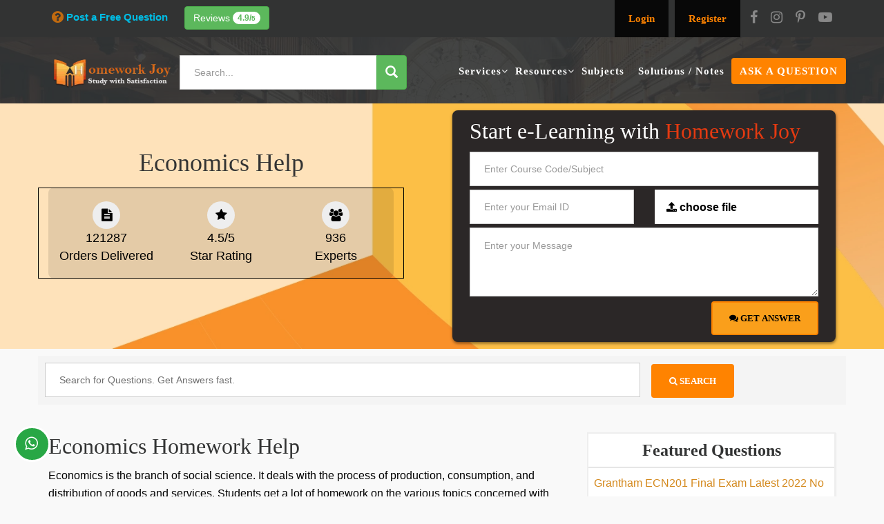

--- FILE ---
content_type: text/css
request_url: https://www.homeworkjoy.com/assets/v2/css/minify.min.css
body_size: 44012
content:
@font-face{font-family:'FontAwesome';src:url('../fonts/fontawesome-webfont-v=4.7.0.eot');src:url('../fonts/fontawesome-webfont-.eot#iefix&v=4.7.0') format('embedded-opentype'),url('../fonts/fontawesome-webfont-v=4.7.0.woff2') format('woff2'),url('../fonts/fontawesome-webfont-v=4.7.0.woff') format('woff'),url('../fonts/fontawesome-webfont-v=4.7.0.ttf') format('truetype'),url('../fonts/fontawesome-webfont-v=4.7.0.svg#fontawesomeregular') format('svg');font-weight:normal;font-style:normal;font-display:swap}.fa{display:inline-block;font:normal normal normal 14px/1 FontAwesome;font-size:inherit;text-rendering:auto;-webkit-font-smoothing:antialiased;-moz-osx-font-smoothing:grayscale}.fa-lg{font-size:1.33333333em;line-height:.75em;vertical-align:-15%}.fa-2x{font-size:2em}.fa-3x{font-size:3em}.fa-4x{font-size:4em}.fa-5x{font-size:5em}.fa-fw{width:1.28571429em;text-align:center}.fa-ul{padding-left:0;margin-left:2.14285714em;list-style-type:none}.fa-ul>li{position:relative}.fa-li{position:absolute;left:-2.14285714em;width:2.14285714em;top:.14285714em;text-align:center}.fa-li.fa-lg{left:-1.85714286em}.fa-border{padding:.2em .25em .15em;border:solid .08em #eee;border-radius:.1em}.fa-pull-left{float:left}.fa-pull-right{float:right}.fa.fa-pull-left{margin-right:.3em}.fa.fa-pull-right{margin-left:.3em}.pull-right{float:right}.pull-left{float:left}.fa.pull-left{margin-right:.3em}.fa.pull-right{margin-left:.3em}.fa-spin{-webkit-animation:fa-spin 2s infinite linear;animation:fa-spin 2s infinite linear}.fa-pulse{-webkit-animation:fa-spin 1s infinite steps(8);animation:fa-spin 1s infinite steps(8)}@-webkit-keyframes fa-spin{0%{-webkit-transform:rotate(0deg);transform:rotate(0deg)}100%{-webkit-transform:rotate(359deg);transform:rotate(359deg)}}@keyframes fa-spin{0%{-webkit-transform:rotate(0deg);transform:rotate(0deg)}100%{-webkit-transform:rotate(359deg);transform:rotate(359deg)}}.fa-rotate-90{-ms-filter:"progid:DXImageTransform.Microsoft.BasicImage(rotation=1)";-webkit-transform:rotate(90deg);-ms-transform:rotate(90deg);transform:rotate(90deg)}.fa-rotate-180{-ms-filter:"progid:DXImageTransform.Microsoft.BasicImage(rotation=2)";-webkit-transform:rotate(180deg);-ms-transform:rotate(180deg);transform:rotate(180deg)}.fa-rotate-270{-ms-filter:"progid:DXImageTransform.Microsoft.BasicImage(rotation=3)";-webkit-transform:rotate(270deg);-ms-transform:rotate(270deg);transform:rotate(270deg)}.fa-flip-horizontal{-ms-filter:"progid:DXImageTransform.Microsoft.BasicImage(rotation=0,mirror=1)";-webkit-transform:scale(-1,1);-ms-transform:scale(-1,1);transform:scale(-1,1)}.fa-flip-vertical{-ms-filter:"progid:DXImageTransform.Microsoft.BasicImage(rotation=2, mirror=1)";-webkit-transform:scale(1, -1);-ms-transform:scale(1, -1);transform:scale(1, -1)}:root .fa-rotate-90,:root .fa-rotate-180,:root .fa-rotate-270,:root .fa-flip-horizontal,:root .fa-flip-vertical{filter:none}.fa-stack{position:relative;display:inline-block;width:2em;height:2em;line-height:2em;vertical-align:middle}.fa-stack-1x,.fa-stack-2x{position:absolute;left:0;width:100%;text-align:center}.fa-stack-1x{line-height:inherit}.fa-stack-2x{font-size:2em}.fa-inverse{color:#fff}.fa-glass:before{content:"\f000"}.fa-music:before{content:"\f001"}.fa-search:before{content:"\f002"}.fa-envelope-o:before{content:"\f003"}.fa-heart:before{content:"\f004"}.fa-star:before{content:"\f005"}.fa-star-o:before{content:"\f006"}.fa-user:before{content:"\f007"}.fa-film:before{content:"\f008"}.fa-th-large:before{content:"\f009"}.fa-th:before{content:"\f00a"}.fa-th-list:before{content:"\f00b"}.fa-check:before{content:"\f00c"}.fa-remove:before,.fa-close:before,.fa-times:before{content:"\f00d"}.fa-search-plus:before{content:"\f00e"}.fa-search-minus:before{content:"\f010"}.fa-power-off:before{content:"\f011"}.fa-signal:before{content:"\f012"}.fa-gear:before,.fa-cog:before{content:"\f013"}.fa-trash-o:before{content:"\f014"}.fa-home:before{content:"\f015"}.fa-file-o:before{content:"\f016"}.fa-clock-o:before{content:"\f017"}.fa-road:before{content:"\f018"}.fa-download:before{content:"\f019"}.fa-arrow-circle-o-down:before{content:"\f01a"}.fa-arrow-circle-o-up:before{content:"\f01b"}.fa-inbox:before{content:"\f01c"}.fa-play-circle-o:before{content:"\f01d"}.fa-rotate-right:before,.fa-repeat:before{content:"\f01e"}.fa-refresh:before{content:"\f021"}.fa-list-alt:before{content:"\f022"}.fa-lock:before{content:"\f023"}.fa-flag:before{content:"\f024"}.fa-headphones:before{content:"\f025"}.fa-volume-off:before{content:"\f026"}.fa-volume-down:before{content:"\f027"}.fa-volume-up:before{content:"\f028"}.fa-qrcode:before{content:"\f029"}.fa-barcode:before{content:"\f02a"}.fa-tag:before{content:"\f02b"}.fa-tags:before{content:"\f02c"}.fa-book:before{content:"\f02d"}.fa-bookmark:before{content:"\f02e"}.fa-print:before{content:"\f02f"}.fa-camera:before{content:"\f030"}.fa-font:before{content:"\f031"}.fa-bold:before{content:"\f032"}.fa-italic:before{content:"\f033"}.fa-text-height:before{content:"\f034"}.fa-text-width:before{content:"\f035"}.fa-align-left:before{content:"\f036"}.fa-align-center:before{content:"\f037"}.fa-align-right:before{content:"\f038"}.fa-align-justify:before{content:"\f039"}.fa-list:before{content:"\f03a"}.fa-dedent:before,.fa-outdent:before{content:"\f03b"}.fa-indent:before{content:"\f03c"}.fa-video-camera:before{content:"\f03d"}.fa-photo:before,.fa-image:before,.fa-picture-o:before{content:"\f03e"}.fa-pencil:before{content:"\f040"}.fa-map-marker:before{content:"\f041"}.fa-adjust:before{content:"\f042"}.fa-tint:before{content:"\f043"}.fa-edit:before,.fa-pencil-square-o:before{content:"\f044"}.fa-share-square-o:before{content:"\f045"}.fa-check-square-o:before{content:"\f046"}.fa-arrows:before{content:"\f047"}.fa-step-backward:before{content:"\f048"}.fa-fast-backward:before{content:"\f049"}.fa-backward:before{content:"\f04a"}.fa-play:before{content:"\f04b"}.fa-pause:before{content:"\f04c"}.fa-stop:before{content:"\f04d"}.fa-forward:before{content:"\f04e"}.fa-fast-forward:before{content:"\f050"}.fa-step-forward:before{content:"\f051"}.fa-eject:before{content:"\f052"}.fa-chevron-left:before{content:"\f053"}.fa-chevron-right:before{content:"\f054"}.fa-plus-circle:before{content:"\f055"}.fa-minus-circle:before{content:"\f056"}.fa-times-circle:before{content:"\f057"}.fa-check-circle:before{content:"\f058"}.fa-question-circle:before{content:"\f059"}.fa-info-circle:before{content:"\f05a"}.fa-crosshairs:before{content:"\f05b"}.fa-times-circle-o:before{content:"\f05c"}.fa-check-circle-o:before{content:"\f05d"}.fa-ban:before{content:"\f05e"}.fa-arrow-left:before{content:"\f060"}.fa-arrow-right:before{content:"\f061"}.fa-arrow-up:before{content:"\f062"}.fa-arrow-down:before{content:"\f063"}.fa-mail-forward:before,.fa-share:before{content:"\f064"}.fa-expand:before{content:"\f065"}.fa-compress:before{content:"\f066"}.fa-plus:before{content:"\f067"}.fa-minus:before{content:"\f068"}.fa-asterisk:before{content:"\f069"}.fa-exclamation-circle:before{content:"\f06a"}.fa-gift:before{content:"\f06b"}.fa-leaf:before{content:"\f06c"}.fa-fire:before{content:"\f06d"}.fa-eye:before{content:"\f06e"}.fa-eye-slash:before{content:"\f070"}.fa-warning:before,.fa-exclamation-triangle:before{content:"\f071"}.fa-plane:before{content:"\f072"}.fa-calendar:before{content:"\f073"}.fa-random:before{content:"\f074"}.fa-comment:before{content:"\f075"}.fa-magnet:before{content:"\f076"}.fa-chevron-up:before{content:"\f077"}.fa-chevron-down:before{content:"\f078"}.fa-retweet:before{content:"\f079"}.fa-shopping-cart:before{content:"\f07a"}.fa-folder:before{content:"\f07b"}.fa-folder-open:before{content:"\f07c"}.fa-arrows-v:before{content:"\f07d"}.fa-arrows-h:before{content:"\f07e"}.fa-bar-chart-o:before,.fa-bar-chart:before{content:"\f080"}.fa-twitter-square:before{content:"\f081"}.fa-facebook-square:before{content:"\f082"}.fa-camera-retro:before{content:"\f083"}.fa-key:before{content:"\f084"}.fa-gears:before,.fa-cogs:before{content:"\f085"}.fa-comments:before{content:"\f086"}.fa-thumbs-o-up:before{content:"\f087"}.fa-thumbs-o-down:before{content:"\f088"}.fa-star-half:before{content:"\f089"}.fa-heart-o:before{content:"\f08a"}.fa-sign-out:before{content:"\f08b"}.fa-linkedin-square:before{content:"\f08c"}.fa-thumb-tack:before{content:"\f08d"}.fa-external-link:before{content:"\f08e"}.fa-sign-in:before{content:"\f090"}.fa-trophy:before{content:"\f091"}.fa-github-square:before{content:"\f092"}.fa-upload:before{content:"\f093"}.fa-lemon-o:before{content:"\f094"}.fa-phone:before{content:"\f095"}.fa-square-o:before{content:"\f096"}.fa-bookmark-o:before{content:"\f097"}.fa-phone-square:before{content:"\f098"}.fa-twitter:before{content:"\f099"}.fa-facebook-f:before,.fa-facebook:before{content:"\f09a"}.fa-github:before{content:"\f09b"}.fa-unlock:before{content:"\f09c"}.fa-credit-card:before{content:"\f09d"}.fa-feed:before,.fa-rss:before{content:"\f09e"}.fa-hdd-o:before{content:"\f0a0"}.fa-bullhorn:before{content:"\f0a1"}.fa-bell:before{content:"\f0f3"}.fa-certificate:before{content:"\f0a3"}.fa-hand-o-right:before{content:"\f0a4"}.fa-hand-o-left:before{content:"\f0a5"}.fa-hand-o-up:before{content:"\f0a6"}.fa-hand-o-down:before{content:"\f0a7"}.fa-arrow-circle-left:before{content:"\f0a8"}.fa-arrow-circle-right:before{content:"\f0a9"}.fa-arrow-circle-up:before{content:"\f0aa"}.fa-arrow-circle-down:before{content:"\f0ab"}.fa-globe:before{content:"\f0ac"}.fa-wrench:before{content:"\f0ad"}.fa-tasks:before{content:"\f0ae"}.fa-filter:before{content:"\f0b0"}.fa-briefcase:before{content:"\f0b1"}.fa-arrows-alt:before{content:"\f0b2"}.fa-group:before,.fa-users:before{content:"\f0c0"}.fa-chain:before,.fa-link:before{content:"\f0c1"}.fa-cloud:before{content:"\f0c2"}.fa-flask:before{content:"\f0c3"}.fa-cut:before,.fa-scissors:before{content:"\f0c4"}.fa-copy:before,.fa-files-o:before{content:"\f0c5"}.fa-paperclip:before{content:"\f0c6"}.fa-save:before,.fa-floppy-o:before{content:"\f0c7"}.fa-square:before{content:"\f0c8"}.fa-navicon:before,.fa-reorder:before,.fa-bars:before{content:"\f0c9"}.fa-list-ul:before{content:"\f0ca"}.fa-list-ol:before{content:"\f0cb"}.fa-strikethrough:before{content:"\f0cc"}.fa-underline:before{content:"\f0cd"}.fa-table:before{content:"\f0ce"}.fa-magic:before{content:"\f0d0"}.fa-truck:before{content:"\f0d1"}.fa-pinterest:before{content:"\f0d2"}.fa-pinterest-square:before{content:"\f0d3"}.fa-google-plus-square:before{content:"\f0d4"}.fa-google-plus:before{content:"\f0d5"}.fa-money:before{content:"\f0d6"}.fa-caret-down:before{content:"\f0d7"}.fa-caret-up:before{content:"\f0d8"}.fa-caret-left:before{content:"\f0d9"}.fa-caret-right:before{content:"\f0da"}.fa-columns:before{content:"\f0db"}.fa-unsorted:before,.fa-sort:before{content:"\f0dc"}.fa-sort-down:before,.fa-sort-desc:before{content:"\f0dd"}.fa-sort-up:before,.fa-sort-asc:before{content:"\f0de"}.fa-envelope:before{content:"\f0e0"}.fa-linkedin:before{content:"\f0e1"}.fa-rotate-left:before,.fa-undo:before{content:"\f0e2"}.fa-legal:before,.fa-gavel:before{content:"\f0e3"}.fa-dashboard:before,.fa-tachometer:before{content:"\f0e4"}.fa-comment-o:before{content:"\f0e5"}.fa-comments-o:before{content:"\f0e6"}.fa-flash:before,.fa-bolt:before{content:"\f0e7"}.fa-sitemap:before{content:"\f0e8"}.fa-umbrella:before{content:"\f0e9"}.fa-paste:before,.fa-clipboard:before{content:"\f0ea"}.fa-lightbulb-o:before{content:"\f0eb"}.fa-exchange:before{content:"\f0ec"}.fa-cloud-download:before{content:"\f0ed"}.fa-cloud-upload:before{content:"\f0ee"}.fa-user-md:before{content:"\f0f0"}.fa-stethoscope:before{content:"\f0f1"}.fa-suitcase:before{content:"\f0f2"}.fa-bell-o:before{content:"\f0a2"}.fa-coffee:before{content:"\f0f4"}.fa-cutlery:before{content:"\f0f5"}.fa-file-text-o:before{content:"\f0f6"}.fa-building-o:before{content:"\f0f7"}.fa-hospital-o:before{content:"\f0f8"}.fa-ambulance:before{content:"\f0f9"}.fa-medkit:before{content:"\f0fa"}.fa-fighter-jet:before{content:"\f0fb"}.fa-beer:before{content:"\f0fc"}.fa-h-square:before{content:"\f0fd"}.fa-plus-square:before{content:"\f0fe"}.fa-angle-double-left:before{content:"\f100"}.fa-angle-double-right:before{content:"\f101"}.fa-angle-double-up:before{content:"\f102"}.fa-angle-double-down:before{content:"\f103"}.fa-angle-left:before{content:"\f104"}.fa-angle-right:before{content:"\f105"}.fa-angle-up:before{content:"\f106"}.fa-angle-down:before{content:"\f107"}.fa-desktop:before{content:"\f108"}.fa-laptop:before{content:"\f109"}.fa-tablet:before{content:"\f10a"}.fa-mobile-phone:before,.fa-mobile:before{content:"\f10b"}.fa-circle-o:before{content:"\f10c"}.fa-quote-left:before{content:"\f10d"}.fa-quote-right:before{content:"\f10e"}.fa-spinner:before{content:"\f110"}.fa-circle:before{content:"\f111"}.fa-mail-reply:before,.fa-reply:before{content:"\f112"}.fa-github-alt:before{content:"\f113"}.fa-folder-o:before{content:"\f114"}.fa-folder-open-o:before{content:"\f115"}.fa-smile-o:before{content:"\f118"}.fa-frown-o:before{content:"\f119"}.fa-meh-o:before{content:"\f11a"}.fa-gamepad:before{content:"\f11b"}.fa-keyboard-o:before{content:"\f11c"}.fa-flag-o:before{content:"\f11d"}.fa-flag-checkered:before{content:"\f11e"}.fa-terminal:before{content:"\f120"}.fa-code:before{content:"\f121"}.fa-mail-reply-all:before,.fa-reply-all:before{content:"\f122"}.fa-star-half-empty:before,.fa-star-half-full:before,.fa-star-half-o:before{content:"\f123"}.fa-location-arrow:before{content:"\f124"}.fa-crop:before{content:"\f125"}.fa-code-fork:before{content:"\f126"}.fa-unlink:before,.fa-chain-broken:before{content:"\f127"}.fa-question:before{content:"\f128"}.fa-info:before{content:"\f129"}.fa-exclamation:before{content:"\f12a"}.fa-superscript:before{content:"\f12b"}.fa-subscript:before{content:"\f12c"}.fa-eraser:before{content:"\f12d"}.fa-puzzle-piece:before{content:"\f12e"}.fa-microphone:before{content:"\f130"}.fa-microphone-slash:before{content:"\f131"}.fa-shield:before{content:"\f132"}.fa-calendar-o:before{content:"\f133"}.fa-fire-extinguisher:before{content:"\f134"}.fa-rocket:before{content:"\f135"}.fa-maxcdn:before{content:"\f136"}.fa-chevron-circle-left:before{content:"\f137"}.fa-chevron-circle-right:before{content:"\f138"}.fa-chevron-circle-up:before{content:"\f139"}.fa-chevron-circle-down:before{content:"\f13a"}.fa-html5:before{content:"\f13b"}.fa-css3:before{content:"\f13c"}.fa-anchor:before{content:"\f13d"}.fa-unlock-alt:before{content:"\f13e"}.fa-bullseye:before{content:"\f140"}.fa-ellipsis-h:before{content:"\f141"}.fa-ellipsis-v:before{content:"\f142"}.fa-rss-square:before{content:"\f143"}.fa-play-circle:before{content:"\f144"}.fa-ticket:before{content:"\f145"}.fa-minus-square:before{content:"\f146"}.fa-minus-square-o:before{content:"\f147"}.fa-level-up:before{content:"\f148"}.fa-level-down:before{content:"\f149"}.fa-check-square:before{content:"\f14a"}.fa-pencil-square:before{content:"\f14b"}.fa-external-link-square:before{content:"\f14c"}.fa-share-square:before{content:"\f14d"}.fa-compass:before{content:"\f14e"}.fa-toggle-down:before,.fa-caret-square-o-down:before{content:"\f150"}.fa-toggle-up:before,.fa-caret-square-o-up:before{content:"\f151"}.fa-toggle-right:before,.fa-caret-square-o-right:before{content:"\f152"}.fa-euro:before,.fa-eur:before{content:"\f153"}.fa-gbp:before{content:"\f154"}.fa-dollar:before,.fa-usd:before{content:"\f155"}.fa-rupee:before,.fa-inr:before{content:"\f156"}.fa-cny:before,.fa-rmb:before,.fa-yen:before,.fa-jpy:before{content:"\f157"}.fa-ruble:before,.fa-rouble:before,.fa-rub:before{content:"\f158"}.fa-won:before,.fa-krw:before{content:"\f159"}.fa-bitcoin:before,.fa-btc:before{content:"\f15a"}.fa-file:before{content:"\f15b"}.fa-file-text:before{content:"\f15c"}.fa-sort-alpha-asc:before{content:"\f15d"}.fa-sort-alpha-desc:before{content:"\f15e"}.fa-sort-amount-asc:before{content:"\f160"}.fa-sort-amount-desc:before{content:"\f161"}.fa-sort-numeric-asc:before{content:"\f162"}.fa-sort-numeric-desc:before{content:"\f163"}.fa-thumbs-up:before{content:"\f164"}.fa-thumbs-down:before{content:"\f165"}.fa-youtube-square:before{content:"\f166"}.fa-youtube:before{content:"\f167"}.fa-xing:before{content:"\f168"}.fa-xing-square:before{content:"\f169"}.fa-youtube-play:before{content:"\f16a"}.fa-dropbox:before{content:"\f16b"}.fa-stack-overflow:before{content:"\f16c"}.fa-instagram:before{content:"\f16d"}.fa-flickr:before{content:"\f16e"}.fa-adn:before{content:"\f170"}.fa-bitbucket:before{content:"\f171"}.fa-bitbucket-square:before{content:"\f172"}.fa-tumblr:before{content:"\f173"}.fa-tumblr-square:before{content:"\f174"}.fa-long-arrow-down:before{content:"\f175"}.fa-long-arrow-up:before{content:"\f176"}.fa-long-arrow-left:before{content:"\f177"}.fa-long-arrow-right:before{content:"\f178"}.fa-apple:before{content:"\f179"}.fa-windows:before{content:"\f17a"}.fa-android:before{content:"\f17b"}.fa-linux:before{content:"\f17c"}.fa-dribbble:before{content:"\f17d"}.fa-skype:before{content:"\f17e"}.fa-foursquare:before{content:"\f180"}.fa-trello:before{content:"\f181"}.fa-female:before{content:"\f182"}.fa-male:before{content:"\f183"}.fa-gittip:before,.fa-gratipay:before{content:"\f184"}.fa-sun-o:before{content:"\f185"}.fa-moon-o:before{content:"\f186"}.fa-archive:before{content:"\f187"}.fa-bug:before{content:"\f188"}.fa-vk:before{content:"\f189"}.fa-weibo:before{content:"\f18a"}.fa-renren:before{content:"\f18b"}.fa-pagelines:before{content:"\f18c"}.fa-stack-exchange:before{content:"\f18d"}.fa-arrow-circle-o-right:before{content:"\f18e"}.fa-arrow-circle-o-left:before{content:"\f190"}.fa-toggle-left:before,.fa-caret-square-o-left:before{content:"\f191"}.fa-dot-circle-o:before{content:"\f192"}.fa-wheelchair:before{content:"\f193"}.fa-vimeo-square:before{content:"\f194"}.fa-turkish-lira:before,.fa-try:before{content:"\f195"}.fa-plus-square-o:before{content:"\f196"}.fa-space-shuttle:before{content:"\f197"}.fa-slack:before{content:"\f198"}.fa-envelope-square:before{content:"\f199"}.fa-wordpress:before{content:"\f19a"}.fa-openid:before{content:"\f19b"}.fa-institution:before,.fa-bank:before,.fa-university:before{content:"\f19c"}.fa-mortar-board:before,.fa-graduation-cap:before{content:"\f19d"}.fa-yahoo:before{content:"\f19e"}.fa-google:before{content:"\f1a0"}.fa-reddit:before{content:"\f1a1"}.fa-reddit-square:before{content:"\f1a2"}.fa-stumbleupon-circle:before{content:"\f1a3"}.fa-stumbleupon:before{content:"\f1a4"}.fa-delicious:before{content:"\f1a5"}.fa-digg:before{content:"\f1a6"}.fa-pied-piper-pp:before{content:"\f1a7"}.fa-pied-piper-alt:before{content:"\f1a8"}.fa-drupal:before{content:"\f1a9"}.fa-joomla:before{content:"\f1aa"}.fa-language:before{content:"\f1ab"}.fa-fax:before{content:"\f1ac"}.fa-building:before{content:"\f1ad"}.fa-child:before{content:"\f1ae"}.fa-paw:before{content:"\f1b0"}.fa-spoon:before{content:"\f1b1"}.fa-cube:before{content:"\f1b2"}.fa-cubes:before{content:"\f1b3"}.fa-behance:before{content:"\f1b4"}.fa-behance-square:before{content:"\f1b5"}.fa-steam:before{content:"\f1b6"}.fa-steam-square:before{content:"\f1b7"}.fa-recycle:before{content:"\f1b8"}.fa-automobile:before,.fa-car:before{content:"\f1b9"}.fa-cab:before,.fa-taxi:before{content:"\f1ba"}.fa-tree:before{content:"\f1bb"}.fa-spotify:before{content:"\f1bc"}.fa-deviantart:before{content:"\f1bd"}.fa-soundcloud:before{content:"\f1be"}.fa-database:before{content:"\f1c0"}.fa-file-pdf-o:before{content:"\f1c1"}.fa-file-word-o:before{content:"\f1c2"}.fa-file-excel-o:before{content:"\f1c3"}.fa-file-powerpoint-o:before{content:"\f1c4"}.fa-file-photo-o:before,.fa-file-picture-o:before,.fa-file-image-o:before{content:"\f1c5"}.fa-file-zip-o:before,.fa-file-archive-o:before{content:"\f1c6"}.fa-file-sound-o:before,.fa-file-audio-o:before{content:"\f1c7"}.fa-file-movie-o:before,.fa-file-video-o:before{content:"\f1c8"}.fa-file-code-o:before{content:"\f1c9"}.fa-vine:before{content:"\f1ca"}.fa-codepen:before{content:"\f1cb"}.fa-jsfiddle:before{content:"\f1cc"}.fa-life-bouy:before,.fa-life-buoy:before,.fa-life-saver:before,.fa-support:before,.fa-life-ring:before{content:"\f1cd"}.fa-circle-o-notch:before{content:"\f1ce"}.fa-ra:before,.fa-resistance:before,.fa-rebel:before{content:"\f1d0"}.fa-ge:before,.fa-empire:before{content:"\f1d1"}.fa-git-square:before{content:"\f1d2"}.fa-git:before{content:"\f1d3"}.fa-y-combinator-square:before,.fa-yc-square:before,.fa-hacker-news:before{content:"\f1d4"}.fa-tencent-weibo:before{content:"\f1d5"}.fa-qq:before{content:"\f1d6"}.fa-wechat:before,.fa-weixin:before{content:"\f1d7"}.fa-send:before,.fa-paper-plane:before{content:"\f1d8"}.fa-send-o:before,.fa-paper-plane-o:before{content:"\f1d9"}.fa-history:before{content:"\f1da"}.fa-circle-thin:before{content:"\f1db"}.fa-header:before{content:"\f1dc"}.fa-paragraph:before{content:"\f1dd"}.fa-sliders:before{content:"\f1de"}.fa-share-alt:before{content:"\f1e0"}.fa-share-alt-square:before{content:"\f1e1"}.fa-bomb:before{content:"\f1e2"}.fa-soccer-ball-o:before,.fa-futbol-o:before{content:"\f1e3"}.fa-tty:before{content:"\f1e4"}.fa-binoculars:before{content:"\f1e5"}.fa-plug:before{content:"\f1e6"}.fa-slideshare:before{content:"\f1e7"}.fa-twitch:before{content:"\f1e8"}.fa-yelp:before{content:"\f1e9"}.fa-newspaper-o:before{content:"\f1ea"}.fa-wifi:before{content:"\f1eb"}.fa-calculator:before{content:"\f1ec"}.fa-paypal:before{content:"\f1ed"}.fa-google-wallet:before{content:"\f1ee"}.fa-cc-visa:before{content:"\f1f0"}.fa-cc-mastercard:before{content:"\f1f1"}.fa-cc-discover:before{content:"\f1f2"}.fa-cc-amex:before{content:"\f1f3"}.fa-cc-paypal:before{content:"\f1f4"}.fa-cc-stripe:before{content:"\f1f5"}.fa-bell-slash:before{content:"\f1f6"}.fa-bell-slash-o:before{content:"\f1f7"}.fa-trash:before{content:"\f1f8"}.fa-copyright:before{content:"\f1f9"}.fa-at:before{content:"\f1fa"}.fa-eyedropper:before{content:"\f1fb"}.fa-paint-brush:before{content:"\f1fc"}.fa-birthday-cake:before{content:"\f1fd"}.fa-area-chart:before{content:"\f1fe"}.fa-pie-chart:before{content:"\f200"}.fa-line-chart:before{content:"\f201"}.fa-lastfm:before{content:"\f202"}.fa-lastfm-square:before{content:"\f203"}.fa-toggle-off:before{content:"\f204"}.fa-toggle-on:before{content:"\f205"}.fa-bicycle:before{content:"\f206"}.fa-bus:before{content:"\f207"}.fa-ioxhost:before{content:"\f208"}.fa-angellist:before{content:"\f209"}.fa-cc:before{content:"\f20a"}.fa-shekel:before,.fa-sheqel:before,.fa-ils:before{content:"\f20b"}.fa-meanpath:before{content:"\f20c"}.fa-buysellads:before{content:"\f20d"}.fa-connectdevelop:before{content:"\f20e"}.fa-dashcube:before{content:"\f210"}.fa-forumbee:before{content:"\f211"}.fa-leanpub:before{content:"\f212"}.fa-sellsy:before{content:"\f213"}.fa-shirtsinbulk:before{content:"\f214"}.fa-simplybuilt:before{content:"\f215"}.fa-skyatlas:before{content:"\f216"}.fa-cart-plus:before{content:"\f217"}.fa-cart-arrow-down:before{content:"\f218"}.fa-diamond:before{content:"\f219"}.fa-ship:before{content:"\f21a"}.fa-user-secret:before{content:"\f21b"}.fa-motorcycle:before{content:"\f21c"}.fa-street-view:before{content:"\f21d"}.fa-heartbeat:before{content:"\f21e"}.fa-venus:before{content:"\f221"}.fa-mars:before{content:"\f222"}.fa-mercury:before{content:"\f223"}.fa-intersex:before,.fa-transgender:before{content:"\f224"}.fa-transgender-alt:before{content:"\f225"}.fa-venus-double:before{content:"\f226"}.fa-mars-double:before{content:"\f227"}.fa-venus-mars:before{content:"\f228"}.fa-mars-stroke:before{content:"\f229"}.fa-mars-stroke-v:before{content:"\f22a"}.fa-mars-stroke-h:before{content:"\f22b"}.fa-neuter:before{content:"\f22c"}.fa-genderless:before{content:"\f22d"}.fa-facebook-official:before{content:"\f230"}.fa-pinterest-p:before{content:"\f231"}.fa-whatsapp:before{content:"\f232"}.fa-server:before{content:"\f233"}.fa-user-plus:before{content:"\f234"}.fa-user-times:before{content:"\f235"}.fa-hotel:before,.fa-bed:before{content:"\f236"}.fa-viacoin:before{content:"\f237"}.fa-train:before{content:"\f238"}.fa-subway:before{content:"\f239"}.fa-medium:before{content:"\f23a"}.fa-yc:before,.fa-y-combinator:before{content:"\f23b"}.fa-optin-monster:before{content:"\f23c"}.fa-opencart:before{content:"\f23d"}.fa-expeditedssl:before{content:"\f23e"}.fa-battery-4:before,.fa-battery:before,.fa-battery-full:before{content:"\f240"}.fa-battery-3:before,.fa-battery-three-quarters:before{content:"\f241"}.fa-battery-2:before,.fa-battery-half:before{content:"\f242"}.fa-battery-1:before,.fa-battery-quarter:before{content:"\f243"}.fa-battery-0:before,.fa-battery-empty:before{content:"\f244"}.fa-mouse-pointer:before{content:"\f245"}.fa-i-cursor:before{content:"\f246"}.fa-object-group:before{content:"\f247"}.fa-object-ungroup:before{content:"\f248"}.fa-sticky-note:before{content:"\f249"}.fa-sticky-note-o:before{content:"\f24a"}.fa-cc-jcb:before{content:"\f24b"}.fa-cc-diners-club:before{content:"\f24c"}.fa-clone:before{content:"\f24d"}.fa-balance-scale:before{content:"\f24e"}.fa-hourglass-o:before{content:"\f250"}.fa-hourglass-1:before,.fa-hourglass-start:before{content:"\f251"}.fa-hourglass-2:before,.fa-hourglass-half:before{content:"\f252"}.fa-hourglass-3:before,.fa-hourglass-end:before{content:"\f253"}.fa-hourglass:before{content:"\f254"}.fa-hand-grab-o:before,.fa-hand-rock-o:before{content:"\f255"}.fa-hand-stop-o:before,.fa-hand-paper-o:before{content:"\f256"}.fa-hand-scissors-o:before{content:"\f257"}.fa-hand-lizard-o:before{content:"\f258"}.fa-hand-spock-o:before{content:"\f259"}.fa-hand-pointer-o:before{content:"\f25a"}.fa-hand-peace-o:before{content:"\f25b"}.fa-trademark:before{content:"\f25c"}.fa-registered:before{content:"\f25d"}.fa-creative-commons:before{content:"\f25e"}.fa-gg:before{content:"\f260"}.fa-gg-circle:before{content:"\f261"}.fa-tripadvisor:before{content:"\f262"}.fa-odnoklassniki:before{content:"\f263"}.fa-odnoklassniki-square:before{content:"\f264"}.fa-get-pocket:before{content:"\f265"}.fa-wikipedia-w:before{content:"\f266"}.fa-safari:before{content:"\f267"}.fa-chrome:before{content:"\f268"}.fa-firefox:before{content:"\f269"}.fa-opera:before{content:"\f26a"}.fa-internet-explorer:before{content:"\f26b"}.fa-tv:before,.fa-television:before{content:"\f26c"}.fa-contao:before{content:"\f26d"}.fa-500px:before{content:"\f26e"}.fa-amazon:before{content:"\f270"}.fa-calendar-plus-o:before{content:"\f271"}.fa-calendar-minus-o:before{content:"\f272"}.fa-calendar-times-o:before{content:"\f273"}.fa-calendar-check-o:before{content:"\f274"}.fa-industry:before{content:"\f275"}.fa-map-pin:before{content:"\f276"}.fa-map-signs:before{content:"\f277"}.fa-map-o:before{content:"\f278"}.fa-map:before{content:"\f279"}.fa-commenting:before{content:"\f27a"}.fa-commenting-o:before{content:"\f27b"}.fa-houzz:before{content:"\f27c"}.fa-vimeo:before{content:"\f27d"}.fa-black-tie:before{content:"\f27e"}.fa-fonticons:before{content:"\f280"}.fa-reddit-alien:before{content:"\f281"}.fa-edge:before{content:"\f282"}.fa-credit-card-alt:before{content:"\f283"}.fa-codiepie:before{content:"\f284"}.fa-modx:before{content:"\f285"}.fa-fort-awesome:before{content:"\f286"}.fa-usb:before{content:"\f287"}.fa-product-hunt:before{content:"\f288"}.fa-mixcloud:before{content:"\f289"}.fa-scribd:before{content:"\f28a"}.fa-pause-circle:before{content:"\f28b"}.fa-pause-circle-o:before{content:"\f28c"}.fa-stop-circle:before{content:"\f28d"}.fa-stop-circle-o:before{content:"\f28e"}.fa-shopping-bag:before{content:"\f290"}.fa-shopping-basket:before{content:"\f291"}.fa-hashtag:before{content:"\f292"}.fa-bluetooth:before{content:"\f293"}.fa-bluetooth-b:before{content:"\f294"}.fa-percent:before{content:"\f295"}.fa-gitlab:before{content:"\f296"}.fa-wpbeginner:before{content:"\f297"}.fa-wpforms:before{content:"\f298"}.fa-envira:before{content:"\f299"}.fa-universal-access:before{content:"\f29a"}.fa-wheelchair-alt:before{content:"\f29b"}.fa-question-circle-o:before{content:"\f29c"}.fa-blind:before{content:"\f29d"}.fa-audio-description:before{content:"\f29e"}.fa-volume-control-phone:before{content:"\f2a0"}.fa-braille:before{content:"\f2a1"}.fa-assistive-listening-systems:before{content:"\f2a2"}.fa-asl-interpreting:before,.fa-american-sign-language-interpreting:before{content:"\f2a3"}.fa-deafness:before,.fa-hard-of-hearing:before,.fa-deaf:before{content:"\f2a4"}.fa-glide:before{content:"\f2a5"}.fa-glide-g:before{content:"\f2a6"}.fa-signing:before,.fa-sign-language:before{content:"\f2a7"}.fa-low-vision:before{content:"\f2a8"}.fa-viadeo:before{content:"\f2a9"}.fa-viadeo-square:before{content:"\f2aa"}.fa-snapchat:before{content:"\f2ab"}.fa-snapchat-ghost:before{content:"\f2ac"}.fa-snapchat-square:before{content:"\f2ad"}.fa-pied-piper:before{content:"\f2ae"}.fa-first-order:before{content:"\f2b0"}.fa-yoast:before{content:"\f2b1"}.fa-themeisle:before{content:"\f2b2"}.fa-google-plus-circle:before,.fa-google-plus-official:before{content:"\f2b3"}.fa-fa:before,.fa-font-awesome:before{content:"\f2b4"}.fa-handshake-o:before{content:"\f2b5"}.fa-envelope-open:before{content:"\f2b6"}.fa-envelope-open-o:before{content:"\f2b7"}.fa-linode:before{content:"\f2b8"}.fa-address-book:before{content:"\f2b9"}.fa-address-book-o:before{content:"\f2ba"}.fa-vcard:before,.fa-address-card:before{content:"\f2bb"}.fa-vcard-o:before,.fa-address-card-o:before{content:"\f2bc"}.fa-user-circle:before{content:"\f2bd"}.fa-user-circle-o:before{content:"\f2be"}.fa-user-o:before{content:"\f2c0"}.fa-id-badge:before{content:"\f2c1"}.fa-drivers-license:before,.fa-id-card:before{content:"\f2c2"}.fa-drivers-license-o:before,.fa-id-card-o:before{content:"\f2c3"}.fa-quora:before{content:"\f2c4"}.fa-free-code-camp:before{content:"\f2c5"}.fa-telegram:before{content:"\f2c6"}.fa-thermometer-4:before,.fa-thermometer:before,.fa-thermometer-full:before{content:"\f2c7"}.fa-thermometer-3:before,.fa-thermometer-three-quarters:before{content:"\f2c8"}.fa-thermometer-2:before,.fa-thermometer-half:before{content:"\f2c9"}.fa-thermometer-1:before,.fa-thermometer-quarter:before{content:"\f2ca"}.fa-thermometer-0:before,.fa-thermometer-empty:before{content:"\f2cb"}.fa-shower:before{content:"\f2cc"}.fa-bathtub:before,.fa-s15:before,.fa-bath:before{content:"\f2cd"}.fa-podcast:before{content:"\f2ce"}.fa-window-maximize:before{content:"\f2d0"}.fa-window-minimize:before{content:"\f2d1"}.fa-window-restore:before{content:"\f2d2"}.fa-times-rectangle:before,.fa-window-close:before{content:"\f2d3"}.fa-times-rectangle-o:before,.fa-window-close-o:before{content:"\f2d4"}.fa-bandcamp:before{content:"\f2d5"}.fa-grav:before{content:"\f2d6"}.fa-etsy:before{content:"\f2d7"}.fa-imdb:before{content:"\f2d8"}.fa-ravelry:before{content:"\f2d9"}.fa-eercast:before{content:"\f2da"}.fa-microchip:before{content:"\f2db"}.fa-snowflake-o:before{content:"\f2dc"}.fa-superpowers:before{content:"\f2dd"}.fa-wpexplorer:before{content:"\f2de"}.fa-meetup:before{content:"\f2e0"}.sr-only{position:absolute;width:1px;height:1px;padding:0;margin:-1px;overflow:hidden;clip:rect(0,0,0,0);border:0}.sr-only-focusable:active,.sr-only-focusable:focus{position:static;width:auto;height:auto;margin:0;overflow:visible;clip:auto}html{font-family:sans-serif;-webkit-text-size-adjust:100%;-ms-text-size-adjust:100%}body{margin:0}article,aside,details,figcaption,figure,footer,header,hgroup,main,menu,nav,section,summary{display:block}audio,canvas,progress,video{display:inline-block;vertical-align:baseline}audio:not([controls]){display:none;height:0}[hidden],template{display:none}a{background-color:transparent}a:active,a:hover{outline:0}abbr[title]{border-bottom:1px dotted}b,strong{font-weight:700}dfn{font-style:italic}h1{margin:.67em 0;font-size:2em}mark{color:#000;background:#ff0}small{font-size:80%}sub,sup{position:relative;font-size:75%;line-height:0;vertical-align:baseline}sup{top:-.5em}sub{bottom:-.25em}img{border:0}svg:not(:root){overflow:hidden}figure{margin:1em
40px}hr{height:0;-webkit-box-sizing:content-box;-moz-box-sizing:content-box;box-sizing:content-box}pre{overflow:auto}code,kbd,pre,samp{font-family:monospace,monospace;font-size:1em}button,input,optgroup,select,textarea{margin:0;font:inherit;color:inherit}button{overflow:visible}button,select{text-transform:none}button,html input[type=button],input[type=reset],input[type=submit]{-webkit-appearance:button;cursor:pointer}button[disabled],html input[disabled]{cursor:default}button::-moz-focus-inner,input::-moz-focus-inner{padding:0;border:0}input{line-height:normal}input[type=checkbox],input[type=radio]{-webkit-box-sizing:border-box;-moz-box-sizing:border-box;box-sizing:border-box;padding:0}input[type=number]::-webkit-inner-spin-button,input[type=number]::-webkit-outer-spin-button{height:auto}input[type=search]{-webkit-box-sizing:content-box;-moz-box-sizing:content-box;box-sizing:content-box;-webkit-appearance:textfield}input[type=search]::-webkit-search-cancel-button,input[type=search]::-webkit-search-decoration{-webkit-appearance:none}fieldset{padding:.35em .625em .75em;margin:0
2px;border:1px
solid silver}legend{padding:0;border:0}textarea{overflow:auto}optgroup{font-weight:700}table{border-spacing:0;border-collapse:collapse}td,th{padding:0}@media
print{*,:after,:before{color:#000!important;text-shadow:none!important;background:0 0!important;-webkit-box-shadow:none!important;box-shadow:none!important}a,a:visited{text-decoration:underline}a[href]:after{content:" (" attr(href) ")"}abbr[title]:after{content:" (" attr(title) ")"}a[href^="javascript:"]:after,a[href^="#"]:after{content:""}blockquote,pre{border:1px
solid #999;page-break-inside:avoid}thead{display:table-header-group}img,tr{page-break-inside:avoid}img{max-width:100%!important}h2,h3,p{orphans:3;widows:3}h2,h3{page-break-after:avoid}.navbar{display:none}.btn>.caret,.dropup>.btn>.caret{border-top-color:#000!important}.label{border:1px
solid #000}.table{border-collapse:collapse!important}.table td,.table
th{background-color:#fff!important}.table-bordered td,.table-bordered
th{border:1px
solid #ddd!important}}@font-face{font-family:'Glyphicons Halflings';src:url("../fonts/glyphicons-halflings-regular.eot");src:url("../fonts/glyphicons-halflings-regular-.eot#iefix") format('embedded-opentype'),url("../fonts/glyphicons-halflings-regular.woff2") format('woff2'),url("../fonts/glyphicons-halflings-regular.woff") format('woff'),url("../fonts/glyphicons-halflings-regular.ttf") format('truetype'),url("../fonts/glyphicons-halflings-regular.svg#glyphicons_halflingsregular") format('svg');font-display:swap}.glyphicon{position:relative;top:1px;display:inline-block;font-family:'Glyphicons Halflings';font-style:normal;font-weight:400;line-height:1;-webkit-font-smoothing:antialiased;-moz-osx-font-smoothing:grayscale}.glyphicon-asterisk:before{content:"\002a"}.glyphicon-plus:before{content:"\002b"}.glyphicon-eur:before,.glyphicon-euro:before{content:"\20ac"}.glyphicon-minus:before{content:"\2212"}.glyphicon-cloud:before{content:"\2601"}.glyphicon-envelope:before{content:"\2709"}.glyphicon-pencil:before{content:"\270f"}.glyphicon-glass:before{content:"\e001"}.glyphicon-music:before{content:"\e002"}.glyphicon-search:before{content:"\e003"}.glyphicon-heart:before{content:"\e005"}.glyphicon-star:before{content:"\e006"}.glyphicon-star-empty:before{content:"\e007"}.glyphicon-user:before{content:"\e008"}.glyphicon-film:before{content:"\e009"}.glyphicon-th-large:before{content:"\e010"}.glyphicon-th:before{content:"\e011"}.glyphicon-th-list:before{content:"\e012"}.glyphicon-ok:before{content:"\e013"}.glyphicon-remove:before{content:"\e014"}.glyphicon-zoom-in:before{content:"\e015"}.glyphicon-zoom-out:before{content:"\e016"}.glyphicon-off:before{content:"\e017"}.glyphicon-signal:before{content:"\e018"}.glyphicon-cog:before{content:"\e019"}.glyphicon-trash:before{content:"\e020"}.glyphicon-home:before{content:"\e021"}.glyphicon-file:before{content:"\e022"}.glyphicon-time:before{content:"\e023"}.glyphicon-road:before{content:"\e024"}.glyphicon-download-alt:before{content:"\e025"}.glyphicon-download:before{content:"\e026"}.glyphicon-upload:before{content:"\e027"}.glyphicon-inbox:before{content:"\e028"}.glyphicon-play-circle:before{content:"\e029"}.glyphicon-repeat:before{content:"\e030"}.glyphicon-refresh:before{content:"\e031"}.glyphicon-list-alt:before{content:"\e032"}.glyphicon-lock:before{content:"\e033"}.glyphicon-flag:before{content:"\e034"}.glyphicon-headphones:before{content:"\e035"}.glyphicon-volume-off:before{content:"\e036"}.glyphicon-volume-down:before{content:"\e037"}.glyphicon-volume-up:before{content:"\e038"}.glyphicon-qrcode:before{content:"\e039"}.glyphicon-barcode:before{content:"\e040"}.glyphicon-tag:before{content:"\e041"}.glyphicon-tags:before{content:"\e042"}.glyphicon-book:before{content:"\e043"}.glyphicon-bookmark:before{content:"\e044"}.glyphicon-print:before{content:"\e045"}.glyphicon-camera:before{content:"\e046"}.glyphicon-font:before{content:"\e047"}.glyphicon-bold:before{content:"\e048"}.glyphicon-italic:before{content:"\e049"}.glyphicon-text-height:before{content:"\e050"}.glyphicon-text-width:before{content:"\e051"}.glyphicon-align-left:before{content:"\e052"}.glyphicon-align-center:before{content:"\e053"}.glyphicon-align-right:before{content:"\e054"}.glyphicon-align-justify:before{content:"\e055"}.glyphicon-list:before{content:"\e056"}.glyphicon-indent-left:before{content:"\e057"}.glyphicon-indent-right:before{content:"\e058"}.glyphicon-facetime-video:before{content:"\e059"}.glyphicon-picture:before{content:"\e060"}.glyphicon-map-marker:before{content:"\e062"}.glyphicon-adjust:before{content:"\e063"}.glyphicon-tint:before{content:"\e064"}.glyphicon-edit:before{content:"\e065"}.glyphicon-share:before{content:"\e066"}.glyphicon-check:before{content:"\e067"}.glyphicon-move:before{content:"\e068"}.glyphicon-step-backward:before{content:"\e069"}.glyphicon-fast-backward:before{content:"\e070"}.glyphicon-backward:before{content:"\e071"}.glyphicon-play:before{content:"\e072"}.glyphicon-pause:before{content:"\e073"}.glyphicon-stop:before{content:"\e074"}.glyphicon-forward:before{content:"\e075"}.glyphicon-fast-forward:before{content:"\e076"}.glyphicon-step-forward:before{content:"\e077"}.glyphicon-eject:before{content:"\e078"}.glyphicon-chevron-left:before{content:"\e079"}.glyphicon-chevron-right:before{content:"\e080"}.glyphicon-plus-sign:before{content:"\e081"}.glyphicon-minus-sign:before{content:"\e082"}.glyphicon-remove-sign:before{content:"\e083"}.glyphicon-ok-sign:before{content:"\e084"}.glyphicon-question-sign:before{content:"\e085"}.glyphicon-info-sign:before{content:"\e086"}.glyphicon-screenshot:before{content:"\e087"}.glyphicon-remove-circle:before{content:"\e088"}.glyphicon-ok-circle:before{content:"\e089"}.glyphicon-ban-circle:before{content:"\e090"}.glyphicon-arrow-left:before{content:"\e091"}.glyphicon-arrow-right:before{content:"\e092"}.glyphicon-arrow-up:before{content:"\e093"}.glyphicon-arrow-down:before{content:"\e094"}.glyphicon-share-alt:before{content:"\e095"}.glyphicon-resize-full:before{content:"\e096"}.glyphicon-resize-small:before{content:"\e097"}.glyphicon-exclamation-sign:before{content:"\e101"}.glyphicon-gift:before{content:"\e102"}.glyphicon-leaf:before{content:"\e103"}.glyphicon-fire:before{content:"\e104"}.glyphicon-eye-open:before{content:"\e105"}.glyphicon-eye-close:before{content:"\e106"}.glyphicon-warning-sign:before{content:"\e107"}.glyphicon-plane:before{content:"\e108"}.glyphicon-calendar:before{content:"\e109"}.glyphicon-random:before{content:"\e110"}.glyphicon-comment:before{content:"\e111"}.glyphicon-magnet:before{content:"\e112"}.glyphicon-chevron-up:before{content:"\e113"}.glyphicon-chevron-down:before{content:"\e114"}.glyphicon-retweet:before{content:"\e115"}.glyphicon-shopping-cart:before{content:"\e116"}.glyphicon-folder-close:before{content:"\e117"}.glyphicon-folder-open:before{content:"\e118"}.glyphicon-resize-vertical:before{content:"\e119"}.glyphicon-resize-horizontal:before{content:"\e120"}.glyphicon-hdd:before{content:"\e121"}.glyphicon-bullhorn:before{content:"\e122"}.glyphicon-bell:before{content:"\e123"}.glyphicon-certificate:before{content:"\e124"}.glyphicon-thumbs-up:before{content:"\e125"}.glyphicon-thumbs-down:before{content:"\e126"}.glyphicon-hand-right:before{content:"\e127"}.glyphicon-hand-left:before{content:"\e128"}.glyphicon-hand-up:before{content:"\e129"}.glyphicon-hand-down:before{content:"\e130"}.glyphicon-circle-arrow-right:before{content:"\e131"}.glyphicon-circle-arrow-left:before{content:"\e132"}.glyphicon-circle-arrow-up:before{content:"\e133"}.glyphicon-circle-arrow-down:before{content:"\e134"}.glyphicon-globe:before{content:"\e135"}.glyphicon-wrench:before{content:"\e136"}.glyphicon-tasks:before{content:"\e137"}.glyphicon-filter:before{content:"\e138"}.glyphicon-briefcase:before{content:"\e139"}.glyphicon-fullscreen:before{content:"\e140"}.glyphicon-dashboard:before{content:"\e141"}.glyphicon-paperclip:before{content:"\e142"}.glyphicon-heart-empty:before{content:"\e143"}.glyphicon-link:before{content:"\e144"}.glyphicon-phone:before{content:"\e145"}.glyphicon-pushpin:before{content:"\e146"}.glyphicon-usd:before{content:"\e148"}.glyphicon-gbp:before{content:"\e149"}.glyphicon-sort:before{content:"\e150"}.glyphicon-sort-by-alphabet:before{content:"\e151"}.glyphicon-sort-by-alphabet-alt:before{content:"\e152"}.glyphicon-sort-by-order:before{content:"\e153"}.glyphicon-sort-by-order-alt:before{content:"\e154"}.glyphicon-sort-by-attributes:before{content:"\e155"}.glyphicon-sort-by-attributes-alt:before{content:"\e156"}.glyphicon-unchecked:before{content:"\e157"}.glyphicon-expand:before{content:"\e158"}.glyphicon-collapse-down:before{content:"\e159"}.glyphicon-collapse-up:before{content:"\e160"}.glyphicon-log-in:before{content:"\e161"}.glyphicon-flash:before{content:"\e162"}.glyphicon-log-out:before{content:"\e163"}.glyphicon-new-window:before{content:"\e164"}.glyphicon-record:before{content:"\e165"}.glyphicon-save:before{content:"\e166"}.glyphicon-open:before{content:"\e167"}.glyphicon-saved:before{content:"\e168"}.glyphicon-import:before{content:"\e169"}.glyphicon-export:before{content:"\e170"}.glyphicon-send:before{content:"\e171"}.glyphicon-floppy-disk:before{content:"\e172"}.glyphicon-floppy-saved:before{content:"\e173"}.glyphicon-floppy-remove:before{content:"\e174"}.glyphicon-floppy-save:before{content:"\e175"}.glyphicon-floppy-open:before{content:"\e176"}.glyphicon-credit-card:before{content:"\e177"}.glyphicon-transfer:before{content:"\e178"}.glyphicon-cutlery:before{content:"\e179"}.glyphicon-header:before{content:"\e180"}.glyphicon-compressed:before{content:"\e181"}.glyphicon-earphone:before{content:"\e182"}.glyphicon-phone-alt:before{content:"\e183"}.glyphicon-tower:before{content:"\e184"}.glyphicon-stats:before{content:"\e185"}.glyphicon-sd-video:before{content:"\e186"}.glyphicon-hd-video:before{content:"\e187"}.glyphicon-subtitles:before{content:"\e188"}.glyphicon-sound-stereo:before{content:"\e189"}.glyphicon-sound-dolby:before{content:"\e190"}.glyphicon-sound-5-1:before{content:"\e191"}.glyphicon-sound-6-1:before{content:"\e192"}.glyphicon-sound-7-1:before{content:"\e193"}.glyphicon-copyright-mark:before{content:"\e194"}.glyphicon-registration-mark:before{content:"\e195"}.glyphicon-cloud-download:before{content:"\e197"}.glyphicon-cloud-upload:before{content:"\e198"}.glyphicon-tree-conifer:before{content:"\e199"}.glyphicon-tree-deciduous:before{content:"\e200"}.glyphicon-cd:before{content:"\e201"}.glyphicon-save-file:before{content:"\e202"}.glyphicon-open-file:before{content:"\e203"}.glyphicon-level-up:before{content:"\e204"}.glyphicon-copy:before{content:"\e205"}.glyphicon-paste:before{content:"\e206"}.glyphicon-alert:before{content:"\e209"}.glyphicon-equalizer:before{content:"\e210"}.glyphicon-king:before{content:"\e211"}.glyphicon-queen:before{content:"\e212"}.glyphicon-pawn:before{content:"\e213"}.glyphicon-bishop:before{content:"\e214"}.glyphicon-knight:before{content:"\e215"}.glyphicon-baby-formula:before{content:"\e216"}.glyphicon-tent:before{content:"\26fa"}.glyphicon-blackboard:before{content:"\e218"}.glyphicon-bed:before{content:"\e219"}.glyphicon-apple:before{content:"\f8ff"}.glyphicon-erase:before{content:"\e221"}.glyphicon-hourglass:before{content:"\231b"}.glyphicon-lamp:before{content:"\e223"}.glyphicon-duplicate:before{content:"\e224"}.glyphicon-piggy-bank:before{content:"\e225"}.glyphicon-scissors:before{content:"\e226"}.glyphicon-bitcoin:before{content:"\e227"}.glyphicon-btc:before{content:"\e227"}.glyphicon-xbt:before{content:"\e227"}.glyphicon-yen:before{content:"\00a5"}.glyphicon-jpy:before{content:"\00a5"}.glyphicon-ruble:before{content:"\20bd"}.glyphicon-rub:before{content:"\20bd"}.glyphicon-scale:before{content:"\e230"}.glyphicon-ice-lolly:before{content:"\e231"}.glyphicon-ice-lolly-tasted:before{content:"\e232"}.glyphicon-education:before{content:"\e233"}.glyphicon-option-horizontal:before{content:"\e234"}.glyphicon-option-vertical:before{content:"\e235"}.glyphicon-menu-hamburger:before{content:"\e236"}.glyphicon-modal-window:before{content:"\e237"}.glyphicon-oil:before{content:"\e238"}.glyphicon-grain:before{content:"\e239"}.glyphicon-sunglasses:before{content:"\e240"}.glyphicon-text-size:before{content:"\e241"}.glyphicon-text-color:before{content:"\e242"}.glyphicon-text-background:before{content:"\e243"}.glyphicon-object-align-top:before{content:"\e244"}.glyphicon-object-align-bottom:before{content:"\e245"}.glyphicon-object-align-horizontal:before{content:"\e246"}.glyphicon-object-align-left:before{content:"\e247"}.glyphicon-object-align-vertical:before{content:"\e248"}.glyphicon-object-align-right:before{content:"\e249"}.glyphicon-triangle-right:before{content:"\e250"}.glyphicon-triangle-left:before{content:"\e251"}.glyphicon-triangle-bottom:before{content:"\e252"}.glyphicon-triangle-top:before{content:"\e253"}.glyphicon-console:before{content:"\e254"}.glyphicon-superscript:before{content:"\e255"}.glyphicon-subscript:before{content:"\e256"}.glyphicon-menu-left:before{content:"\e257"}.glyphicon-menu-right:before{content:"\e258"}.glyphicon-menu-down:before{content:"\e259"}.glyphicon-menu-up:before{content:"\e260"}*{-webkit-box-sizing:border-box;-moz-box-sizing:border-box;box-sizing:border-box}:after,:before{-webkit-box-sizing:border-box;-moz-box-sizing:border-box;box-sizing:border-box}html{font-size:10px;-webkit-tap-highlight-color:rgba(0,0,0,0)}body{font-family:"Helvetica Neue",Helvetica,Arial,sans-serif;font-size:14px;line-height:1.42857143;color:#333;background-color:#fff}button,input,select,textarea{font-family:inherit;font-size:inherit;line-height:inherit}a{color:#337ab7;text-decoration:none}a:focus,a:hover{color:#23527c;text-decoration:underline}a:focus{outline:5px
auto -webkit-focus-ring-color;outline-offset:-2px}figure{margin:0}img{vertical-align:middle}.carousel-inner>.item>a>img,.carousel-inner>.item>img,.img-responsive,.thumbnail a>img,.thumbnail>img{display:block;max-width:100%;height:auto}.img-rounded{border-radius:6px}.img-thumbnail{display:inline-block;max-width:100%;height:auto;padding:4px;line-height:1.42857143;background-color:#fff;border:1px
solid #ddd;border-radius:4px;-webkit-transition:all .2s ease-in-out;-o-transition:all .2s ease-in-out;transition:all .2s ease-in-out}.img-circle{border-radius:50%}hr{margin-top:20px;margin-bottom:20px;border:0;border-top:1px solid #eee}.sr-only{position:absolute;width:1px;height:1px;padding:0;margin:-1px;overflow:hidden;clip:rect(0,0,0,0);border:0}.sr-only-focusable:active,.sr-only-focusable:focus{position:static;width:auto;height:auto;margin:0;overflow:visible;clip:auto}[role=button]{cursor:pointer}.h1,.h2,.h3,.h4,.h5,.h6,h1,h2,h3,h4,h5,h6{font-family:inherit;font-weight:500;line-height:1.1;color:inherit}.h1 .small,.h1 small,.h2 .small,.h2 small,.h3 .small,.h3 small,.h4 .small,.h4 small,.h5 .small,.h5 small,.h6 .small,.h6 small,h1 .small,h1 small,h2 .small,h2 small,h3 .small,h3 small,h4 .small,h4 small,h5 .small,h5 small,h6 .small,h6
small{font-weight:400;line-height:1;color:#777}.h1,.h2,.h3,h1,h2,h3{margin-top:20px;margin-bottom:10px}.h1 .small,.h1 small,.h2 .small,.h2 small,.h3 .small,.h3 small,h1 .small,h1 small,h2 .small,h2 small,h3 .small,h3
small{font-size:65%}.h4,.h5,.h6,h4,h5,h6{margin-top:10px;margin-bottom:10px}.h4 .small,.h4 small,.h5 .small,.h5 small,.h6 .small,.h6 small,h4 .small,h4 small,h5 .small,h5 small,h6 .small,h6
small{font-size:75%}.h1,h1{font-size:36px}.h2,h2{font-size:30px}.h3,h3{font-size:24px}.h4,h4{font-size:18px}.h5,h5{font-size:14px}.h6,h6{font-size:12px}p{margin:0
0 10px}.lead{margin-bottom:20px;font-size:16px;font-weight:300;line-height:1.4}@media (min-width:768px){.lead{font-size:21px}}.small,small{font-size:85%}.mark,mark{padding:.2em;background-color:#fcf8e3}.text-left{text-align:left}.text-right{text-align:right}.text-center{text-align:center}.text-justify{text-align:justify}.text-nowrap{white-space:nowrap}.text-lowercase{text-transform:lowercase}.text-uppercase{text-transform:uppercase}.text-capitalize{text-transform:capitalize}.text-muted{color:#777}.text-primary{color:#337ab7}a.text-primary:focus,a.text-primary:hover{color:#286090}.text-success{color:#3c763d}a.text-success:focus,a.text-success:hover{color:#2b542c}.text-info{color:#31708f}a.text-info:focus,a.text-info:hover{color:#245269}.text-warning{color:#8a6d3b}a.text-warning:focus,a.text-warning:hover{color:#66512c}.text-danger{color:#a94442}a.text-danger:focus,a.text-danger:hover{color:#843534}.bg-primary{color:#fff;background-color:#337ab7}a.bg-primary:focus,a.bg-primary:hover{background-color:#286090}.bg-success{background-color:#dff0d8}a.bg-success:focus,a.bg-success:hover{background-color:#c1e2b3}.bg-info{background-color:#d9edf7}a.bg-info:focus,a.bg-info:hover{background-color:#afd9ee}.bg-warning{background-color:#fcf8e3}a.bg-warning:focus,a.bg-warning:hover{background-color:#f7ecb5}.bg-danger{background-color:#f2dede}a.bg-danger:focus,a.bg-danger:hover{background-color:#e4b9b9}.page-header{padding-bottom:9px;margin:40px
0 20px;border-bottom:1px solid #eee}ol,ul{margin-top:0;margin-bottom:10px}ol ol,ol ul,ul ol,ul
ul{margin-bottom:0}.list-unstyled{padding-left:0;list-style:none}.list-inline{padding-left:0;margin-left:-5px;list-style:none}.list-inline>li{display:inline-block;padding-right:5px;padding-left:5px}dl{margin-top:0;margin-bottom:20px}dd,dt{line-height:1.42857143}dt{font-weight:700}dd{margin-left:0}@media (min-width:768px){.dl-horizontal
dt{float:left;width:160px;overflow:hidden;clear:left;text-align:right;text-overflow:ellipsis;white-space:nowrap}.dl-horizontal
dd{margin-left:180px}}abbr[data-original-title],abbr[title]{cursor:help;border-bottom:1px dotted #777}.initialism{font-size:90%;text-transform:uppercase}blockquote{padding:10px
20px;margin:0
0 20px;font-size:17.5px;border-left:5px solid #eee}blockquote ol:last-child,blockquote p:last-child,blockquote ul:last-child{margin-bottom:0}blockquote .small,blockquote footer,blockquote
small{display:block;font-size:80%;line-height:1.42857143;color:#777}blockquote .small:before,blockquote footer:before,blockquote small:before{content:'\2014 \00A0'}.blockquote-reverse,blockquote.pull-right{padding-right:15px;padding-left:0;text-align:right;border-right:5px solid #eee;border-left:0}.blockquote-reverse .small:before,.blockquote-reverse footer:before,.blockquote-reverse small:before,blockquote.pull-right .small:before,blockquote.pull-right footer:before,blockquote.pull-right small:before{content:''}.blockquote-reverse .small:after,.blockquote-reverse footer:after,.blockquote-reverse small:after,blockquote.pull-right .small:after,blockquote.pull-right footer:after,blockquote.pull-right small:after{content:'\00A0 \2014'}address{margin-bottom:20px;font-style:normal;line-height:1.42857143}code,kbd,pre,samp{font-family:Menlo,Monaco,Consolas,"Courier New",monospace}code{padding:2px
4px;font-size:90%;color:#c7254e;background-color:#f9f2f4;border-radius:4px}kbd{padding:2px
4px;font-size:90%;color:#fff;background-color:#333;border-radius:3px;-webkit-box-shadow:inset 0 -1px 0 rgba(0,0,0,.25);box-shadow:inset 0 -1px 0 rgba(0,0,0,.25)}kbd
kbd{padding:0;font-size:100%;font-weight:700;-webkit-box-shadow:none;box-shadow:none}pre{display:block;padding:9.5px;margin:0
0 10px;font-size:13px;line-height:1.42857143;color:#333;word-break:break-all;word-wrap:break-word;background-color:#f5f5f5;border:1px
solid #ccc;border-radius:4px}pre
code{padding:0;font-size:inherit;color:inherit;white-space:pre-wrap;background-color:transparent;border-radius:0}.pre-scrollable{max-height:340px;overflow-y:scroll}.container{padding-right:15px;padding-left:15px;margin-right:auto;margin-left:auto}@media (min-width:768px){.container{width:750px}}@media (min-width:992px){.container{width:970px}}@media (min-width:1200px){.container{width:1170px}}.container-fluid{padding-right:15px;padding-left:15px;margin-right:auto;margin-left:auto}.row{margin-right:-15px;margin-left:-15px}.col-lg-1,.col-lg-10,.col-lg-11,.col-lg-12,.col-lg-2,.col-lg-3,.col-lg-4,.col-lg-5,.col-lg-6,.col-lg-7,.col-lg-8,.col-lg-9,.col-md-1,.col-md-10,.col-md-11,.col-md-12,.col-md-2,.col-md-3,.col-md-4,.col-md-5,.col-md-6,.col-md-7,.col-md-8,.col-md-9,.col-sm-1,.col-sm-10,.col-sm-11,.col-sm-12,.col-sm-2,.col-sm-3,.col-sm-4,.col-sm-5,.col-sm-6,.col-sm-7,.col-sm-8,.col-sm-9,.col-xs-1,.col-xs-10,.col-xs-11,.col-xs-12,.col-xs-2,.col-xs-3,.col-xs-4,.col-xs-5,.col-xs-6,.col-xs-7,.col-xs-8,.col-xs-9{position:relative;min-height:1px;padding-right:15px;padding-left:15px}.col-xs-1,.col-xs-10,.col-xs-11,.col-xs-12,.col-xs-2,.col-xs-3,.col-xs-4,.col-xs-5,.col-xs-6,.col-xs-7,.col-xs-8,.col-xs-9{float:left}.col-xs-12{width:100%}.col-xs-11{width:91.66666667%}.col-xs-10{width:83.33333333%}.col-xs-9{width:75%}.col-xs-8{width:66.66666667%}.col-xs-7{width:58.33333333%}.col-xs-6{width:50%}.col-xs-5{width:41.66666667%}.col-xs-4{width:33.33333333%}.col-xs-3{width:25%}.col-xs-2{width:16.66666667%}.col-xs-1{width:8.33333333%}.col-xs-pull-12{right:100%}.col-xs-pull-11{right:91.66666667%}.col-xs-pull-10{right:83.33333333%}.col-xs-pull-9{right:75%}.col-xs-pull-8{right:66.66666667%}.col-xs-pull-7{right:58.33333333%}.col-xs-pull-6{right:50%}.col-xs-pull-5{right:41.66666667%}.col-xs-pull-4{right:33.33333333%}.col-xs-pull-3{right:25%}.col-xs-pull-2{right:16.66666667%}.col-xs-pull-1{right:8.33333333%}.col-xs-pull-0{right:auto}.col-xs-push-12{left:100%}.col-xs-push-11{left:91.66666667%}.col-xs-push-10{left:83.33333333%}.col-xs-push-9{left:75%}.col-xs-push-8{left:66.66666667%}.col-xs-push-7{left:58.33333333%}.col-xs-push-6{left:50%}.col-xs-push-5{left:41.66666667%}.col-xs-push-4{left:33.33333333%}.col-xs-push-3{left:25%}.col-xs-push-2{left:16.66666667%}.col-xs-push-1{left:8.33333333%}.col-xs-push-0{left:auto}.col-xs-offset-12{margin-left:100%}.col-xs-offset-11{margin-left:91.66666667%}.col-xs-offset-10{margin-left:83.33333333%}.col-xs-offset-9{margin-left:75%}.col-xs-offset-8{margin-left:66.66666667%}.col-xs-offset-7{margin-left:58.33333333%}.col-xs-offset-6{margin-left:50%}.col-xs-offset-5{margin-left:41.66666667%}.col-xs-offset-4{margin-left:33.33333333%}.col-xs-offset-3{margin-left:25%}.col-xs-offset-2{margin-left:16.66666667%}.col-xs-offset-1{margin-left:8.33333333%}.col-xs-offset-0{margin-left:0}@media (min-width:768px){.col-sm-1,.col-sm-10,.col-sm-11,.col-sm-12,.col-sm-2,.col-sm-3,.col-sm-4,.col-sm-5,.col-sm-6,.col-sm-7,.col-sm-8,.col-sm-9{float:left}.col-sm-12{width:100%}.col-sm-11{width:91.66666667%}.col-sm-10{width:83.33333333%}.col-sm-9{width:75%}.col-sm-8{width:66.66666667%}.col-sm-7{width:58.33333333%}.col-sm-6{width:50%}.col-sm-5{width:41.66666667%}.col-sm-4{width:33.33333333%}.col-sm-3{width:25%}.col-sm-2{width:16.66666667%}.col-sm-1{width:8.33333333%}.col-sm-pull-12{right:100%}.col-sm-pull-11{right:91.66666667%}.col-sm-pull-10{right:83.33333333%}.col-sm-pull-9{right:75%}.col-sm-pull-8{right:66.66666667%}.col-sm-pull-7{right:58.33333333%}.col-sm-pull-6{right:50%}.col-sm-pull-5{right:41.66666667%}.col-sm-pull-4{right:33.33333333%}.col-sm-pull-3{right:25%}.col-sm-pull-2{right:16.66666667%}.col-sm-pull-1{right:8.33333333%}.col-sm-pull-0{right:auto}.col-sm-push-12{left:100%}.col-sm-push-11{left:91.66666667%}.col-sm-push-10{left:83.33333333%}.col-sm-push-9{left:75%}.col-sm-push-8{left:66.66666667%}.col-sm-push-7{left:58.33333333%}.col-sm-push-6{left:50%}.col-sm-push-5{left:41.66666667%}.col-sm-push-4{left:33.33333333%}.col-sm-push-3{left:25%}.col-sm-push-2{left:16.66666667%}.col-sm-push-1{left:8.33333333%}.col-sm-push-0{left:auto}.col-sm-offset-12{margin-left:100%}.col-sm-offset-11{margin-left:91.66666667%}.col-sm-offset-10{margin-left:83.33333333%}.col-sm-offset-9{margin-left:75%}.col-sm-offset-8{margin-left:66.66666667%}.col-sm-offset-7{margin-left:58.33333333%}.col-sm-offset-6{margin-left:50%}.col-sm-offset-5{margin-left:41.66666667%}.col-sm-offset-4{margin-left:33.33333333%}.col-sm-offset-3{margin-left:25%}.col-sm-offset-2{margin-left:16.66666667%}.col-sm-offset-1{margin-left:8.33333333%}.col-sm-offset-0{margin-left:0}}@media (min-width:992px){.col-md-1,.col-md-10,.col-md-11,.col-md-12,.col-md-2,.col-md-3,.col-md-4,.col-md-5,.col-md-6,.col-md-7,.col-md-8,.col-md-9{float:left}.col-md-12{width:100%}.col-md-11{width:91.66666667%}.col-md-10{width:83.33333333%}.col-md-9{width:75%}.col-md-8{width:66.66666667%}.col-md-7{width:58.33333333%}.col-md-6{width:50%}.col-md-5{width:41.66666667%}.col-md-4{width:33.33333333%}.col-md-3{width:25%}.col-md-2{width:16.66666667%}.col-md-1{width:8.33333333%}.col-md-pull-12{right:100%}.col-md-pull-11{right:91.66666667%}.col-md-pull-10{right:83.33333333%}.col-md-pull-9{right:75%}.col-md-pull-8{right:66.66666667%}.col-md-pull-7{right:58.33333333%}.col-md-pull-6{right:50%}.col-md-pull-5{right:41.66666667%}.col-md-pull-4{right:33.33333333%}.col-md-pull-3{right:25%}.col-md-pull-2{right:16.66666667%}.col-md-pull-1{right:8.33333333%}.col-md-pull-0{right:auto}.col-md-push-12{left:100%}.col-md-push-11{left:91.66666667%}.col-md-push-10{left:83.33333333%}.col-md-push-9{left:75%}.col-md-push-8{left:66.66666667%}.col-md-push-7{left:58.33333333%}.col-md-push-6{left:50%}.col-md-push-5{left:41.66666667%}.col-md-push-4{left:33.33333333%}.col-md-push-3{left:25%}.col-md-push-2{left:16.66666667%}.col-md-push-1{left:8.33333333%}.col-md-push-0{left:auto}.col-md-offset-12{margin-left:100%}.col-md-offset-11{margin-left:91.66666667%}.col-md-offset-10{margin-left:83.33333333%}.col-md-offset-9{margin-left:75%}.col-md-offset-8{margin-left:66.66666667%}.col-md-offset-7{margin-left:58.33333333%}.col-md-offset-6{margin-left:50%}.col-md-offset-5{margin-left:41.66666667%}.col-md-offset-4{margin-left:33.33333333%}.col-md-offset-3{margin-left:25%}.col-md-offset-2{margin-left:16.66666667%}.col-md-offset-1{margin-left:8.33333333%}.col-md-offset-0{margin-left:0}}@media (min-width:1200px){.col-lg-1,.col-lg-10,.col-lg-11,.col-lg-12,.col-lg-2,.col-lg-3,.col-lg-4,.col-lg-5,.col-lg-6,.col-lg-7,.col-lg-8,.col-lg-9{float:left}.col-lg-12{width:100%}.col-lg-11{width:91.66666667%}.col-lg-10{width:83.33333333%}.col-lg-9{width:75%}.col-lg-8{width:66.66666667%}.col-lg-7{width:58.33333333%}.col-lg-6{width:50%}.col-lg-5{width:41.66666667%}.col-lg-4{width:33.33333333%}.col-lg-3{width:25%}.col-lg-2{width:16.66666667%}.col-lg-1{width:8.33333333%}.col-lg-pull-12{right:100%}.col-lg-pull-11{right:91.66666667%}.col-lg-pull-10{right:83.33333333%}.col-lg-pull-9{right:75%}.col-lg-pull-8{right:66.66666667%}.col-lg-pull-7{right:58.33333333%}.col-lg-pull-6{right:50%}.col-lg-pull-5{right:41.66666667%}.col-lg-pull-4{right:33.33333333%}.col-lg-pull-3{right:25%}.col-lg-pull-2{right:16.66666667%}.col-lg-pull-1{right:8.33333333%}.col-lg-pull-0{right:auto}.col-lg-push-12{left:100%}.col-lg-push-11{left:91.66666667%}.col-lg-push-10{left:83.33333333%}.col-lg-push-9{left:75%}.col-lg-push-8{left:66.66666667%}.col-lg-push-7{left:58.33333333%}.col-lg-push-6{left:50%}.col-lg-push-5{left:41.66666667%}.col-lg-push-4{left:33.33333333%}.col-lg-push-3{left:25%}.col-lg-push-2{left:16.66666667%}.col-lg-push-1{left:8.33333333%}.col-lg-push-0{left:auto}.col-lg-offset-12{margin-left:100%}.col-lg-offset-11{margin-left:91.66666667%}.col-lg-offset-10{margin-left:83.33333333%}.col-lg-offset-9{margin-left:75%}.col-lg-offset-8{margin-left:66.66666667%}.col-lg-offset-7{margin-left:58.33333333%}.col-lg-offset-6{margin-left:50%}.col-lg-offset-5{margin-left:41.66666667%}.col-lg-offset-4{margin-left:33.33333333%}.col-lg-offset-3{margin-left:25%}.col-lg-offset-2{margin-left:16.66666667%}.col-lg-offset-1{margin-left:8.33333333%}.col-lg-offset-0{margin-left:0}}table{background-color:transparent}caption{padding-top:8px;padding-bottom:8px;color:#777;text-align:left}th{text-align:left}.table{width:100%;max-width:100%;margin-bottom:20px}.table>tbody>tr>td,.table>tbody>tr>th,.table>tfoot>tr>td,.table>tfoot>tr>th,.table>thead>tr>td,.table>thead>tr>th{padding:8px;line-height:1.42857143;vertical-align:top;border-top:1px solid #ddd}.table>thead>tr>th{vertical-align:bottom;border-bottom:2px solid #ddd}.table>caption+thead>tr:first-child>td,.table>caption+thead>tr:first-child>th,.table>colgroup+thead>tr:first-child>td,.table>colgroup+thead>tr:first-child>th,.table>thead:first-child>tr:first-child>td,.table>thead:first-child>tr:first-child>th{border-top:0}.table>tbody+tbody{border-top:2px solid #ddd}.table
.table{background-color:#fff}.table-condensed>tbody>tr>td,.table-condensed>tbody>tr>th,.table-condensed>tfoot>tr>td,.table-condensed>tfoot>tr>th,.table-condensed>thead>tr>td,.table-condensed>thead>tr>th{padding:5px}.table-bordered{border:1px
solid #ddd}.table-bordered>tbody>tr>td,.table-bordered>tbody>tr>th,.table-bordered>tfoot>tr>td,.table-bordered>tfoot>tr>th,.table-bordered>thead>tr>td,.table-bordered>thead>tr>th{border:1px
solid #ddd}.table-bordered>thead>tr>td,.table-bordered>thead>tr>th{border-bottom-width:2px}.table-striped>tbody>tr:nth-of-type(odd){background-color:#f9f9f9}.table-hover>tbody>tr:hover{background-color:#f5f5f5}table col[class*=col-]{position:static;display:table-column;float:none}table td[class*=col-],table th[class*=col-]{position:static;display:table-cell;float:none}.table>tbody>tr.active>td,.table>tbody>tr.active>th,.table>tbody>tr>td.active,.table>tbody>tr>th.active,.table>tfoot>tr.active>td,.table>tfoot>tr.active>th,.table>tfoot>tr>td.active,.table>tfoot>tr>th.active,.table>thead>tr.active>td,.table>thead>tr.active>th,.table>thead>tr>td.active,.table>thead>tr>th.active{background-color:#f5f5f5}.table-hover>tbody>tr.active:hover>td,.table-hover>tbody>tr.active:hover>th,.table-hover>tbody>tr:hover>.active,.table-hover>tbody>tr>td.active:hover,.table-hover>tbody>tr>th.active:hover{background-color:#e8e8e8}.table>tbody>tr.success>td,.table>tbody>tr.success>th,.table>tbody>tr>td.success,.table>tbody>tr>th.success,.table>tfoot>tr.success>td,.table>tfoot>tr.success>th,.table>tfoot>tr>td.success,.table>tfoot>tr>th.success,.table>thead>tr.success>td,.table>thead>tr.success>th,.table>thead>tr>td.success,.table>thead>tr>th.success{background-color:#dff0d8}.table-hover>tbody>tr.success:hover>td,.table-hover>tbody>tr.success:hover>th,.table-hover>tbody>tr:hover>.success,.table-hover>tbody>tr>td.success:hover,.table-hover>tbody>tr>th.success:hover{background-color:#d0e9c6}.table>tbody>tr.info>td,.table>tbody>tr.info>th,.table>tbody>tr>td.info,.table>tbody>tr>th.info,.table>tfoot>tr.info>td,.table>tfoot>tr.info>th,.table>tfoot>tr>td.info,.table>tfoot>tr>th.info,.table>thead>tr.info>td,.table>thead>tr.info>th,.table>thead>tr>td.info,.table>thead>tr>th.info{background-color:#d9edf7}.table-hover>tbody>tr.info:hover>td,.table-hover>tbody>tr.info:hover>th,.table-hover>tbody>tr:hover>.info,.table-hover>tbody>tr>td.info:hover,.table-hover>tbody>tr>th.info:hover{background-color:#c4e3f3}.table>tbody>tr.warning>td,.table>tbody>tr.warning>th,.table>tbody>tr>td.warning,.table>tbody>tr>th.warning,.table>tfoot>tr.warning>td,.table>tfoot>tr.warning>th,.table>tfoot>tr>td.warning,.table>tfoot>tr>th.warning,.table>thead>tr.warning>td,.table>thead>tr.warning>th,.table>thead>tr>td.warning,.table>thead>tr>th.warning{background-color:#fcf8e3}.table-hover>tbody>tr.warning:hover>td,.table-hover>tbody>tr.warning:hover>th,.table-hover>tbody>tr:hover>.warning,.table-hover>tbody>tr>td.warning:hover,.table-hover>tbody>tr>th.warning:hover{background-color:#faf2cc}.table>tbody>tr.danger>td,.table>tbody>tr.danger>th,.table>tbody>tr>td.danger,.table>tbody>tr>th.danger,.table>tfoot>tr.danger>td,.table>tfoot>tr.danger>th,.table>tfoot>tr>td.danger,.table>tfoot>tr>th.danger,.table>thead>tr.danger>td,.table>thead>tr.danger>th,.table>thead>tr>td.danger,.table>thead>tr>th.danger{background-color:#f2dede}.table-hover>tbody>tr.danger:hover>td,.table-hover>tbody>tr.danger:hover>th,.table-hover>tbody>tr:hover>.danger,.table-hover>tbody>tr>td.danger:hover,.table-hover>tbody>tr>th.danger:hover{background-color:#ebcccc}.table-responsive{min-height:.01%;overflow-x:auto}@media screen and (max-width:767px){.table-responsive{width:100%;margin-bottom:15px;overflow-y:hidden;-ms-overflow-style:-ms-autohiding-scrollbar;border:1px
solid #ddd}.table-responsive>.table{margin-bottom:0}.table-responsive>.table>tbody>tr>td,.table-responsive>.table>tbody>tr>th,.table-responsive>.table>tfoot>tr>td,.table-responsive>.table>tfoot>tr>th,.table-responsive>.table>thead>tr>td,.table-responsive>.table>thead>tr>th{white-space:nowrap}.table-responsive>.table-bordered{border:0}.table-responsive>.table-bordered>tbody>tr>td:first-child,.table-responsive>.table-bordered>tbody>tr>th:first-child,.table-responsive>.table-bordered>tfoot>tr>td:first-child,.table-responsive>.table-bordered>tfoot>tr>th:first-child,.table-responsive>.table-bordered>thead>tr>td:first-child,.table-responsive>.table-bordered>thead>tr>th:first-child{border-left:0}.table-responsive>.table-bordered>tbody>tr>td:last-child,.table-responsive>.table-bordered>tbody>tr>th:last-child,.table-responsive>.table-bordered>tfoot>tr>td:last-child,.table-responsive>.table-bordered>tfoot>tr>th:last-child,.table-responsive>.table-bordered>thead>tr>td:last-child,.table-responsive>.table-bordered>thead>tr>th:last-child{border-right:0}.table-responsive>.table-bordered>tbody>tr:last-child>td,.table-responsive>.table-bordered>tbody>tr:last-child>th,.table-responsive>.table-bordered>tfoot>tr:last-child>td,.table-responsive>.table-bordered>tfoot>tr:last-child>th{border-bottom:0}}fieldset{min-width:0;padding:0;margin:0;border:0}legend{display:block;width:100%;padding:0;margin-bottom:20px;font-size:21px;line-height:inherit;color:#333;border:0;border-bottom:1px solid #e5e5e5}label{display:inline-block;max-width:100%;margin-bottom:5px;font-weight:700}input[type=search]{-webkit-box-sizing:border-box;-moz-box-sizing:border-box;box-sizing:border-box}input[type=checkbox],input[type=radio]{margin:4px
0 0;margin-top:1px\9;line-height:normal}input[type=file]{display:block}input[type=range]{display:block;width:100%}select[multiple],select[size]{height:auto}input[type=file]:focus,input[type=checkbox]:focus,input[type=radio]:focus{outline:5px
auto -webkit-focus-ring-color;outline-offset:-2px}output{display:block;padding-top:7px;font-size:14px;line-height:1.42857143;color:#555}.form-control{display:block;width:100%;height:34px;padding:6px
12px;font-size:14px;line-height:1.42857143;color:#555;background-color:#fff;background-image:none;border:1px
solid #ccc;border-radius:4px;-webkit-box-shadow:inset 0 1px 1px rgba(0,0,0,.075);box-shadow:inset 0 1px 1px rgba(0,0,0,.075);-webkit-transition:border-color ease-in-out .15s,-webkit-box-shadow ease-in-out .15s;-o-transition:border-color ease-in-out .15s,box-shadow ease-in-out .15s;transition:border-color ease-in-out .15s,box-shadow ease-in-out .15s}.form-control:focus{border-color:#66afe9;outline:0;-webkit-box-shadow:inset 0 1px 1px rgba(0,0,0,.075),0 0 8px rgba(102,175,233,.6);box-shadow:inset 0 1px 1px rgba(0,0,0,.075),0 0 8px rgba(102,175,233,.6)}.form-control::-moz-placeholder{color:#999;opacity:1}.form-control:-ms-input-placeholder{color:#999}.form-control::-webkit-input-placeholder{color:#999}.form-control::-ms-expand{background-color:transparent;border:0}.form-control[disabled],.form-control[readonly],fieldset[disabled] .form-control{background-color:#eee;opacity:1}.form-control[disabled],fieldset[disabled] .form-control{cursor:not-allowed}textarea.form-control{height:auto}input[type=search]{-webkit-appearance:none}@media screen and (-webkit-min-device-pixel-ratio:0){input[type=date].form-control,input[type=time].form-control,input[type=datetime-local].form-control,input[type=month].form-control{line-height:34px}.input-group-sm input[type=date],.input-group-sm input[type=time],.input-group-sm input[type=datetime-local],.input-group-sm input[type=month],input[type=date].input-sm,input[type=time].input-sm,input[type=datetime-local].input-sm,input[type=month].input-sm{line-height:30px}.input-group-lg input[type=date],.input-group-lg input[type=time],.input-group-lg input[type=datetime-local],.input-group-lg input[type=month],input[type=date].input-lg,input[type=time].input-lg,input[type=datetime-local].input-lg,input[type=month].input-lg{line-height:46px}}.form-group{margin-bottom:15px}.checkbox,.radio{position:relative;display:block;margin-top:10px;margin-bottom:10px}.checkbox label,.radio
label{min-height:20px;padding-left:20px;margin-bottom:0;font-weight:400;cursor:pointer}.checkbox input[type=checkbox],.checkbox-inline input[type=checkbox],.radio input[type=radio],.radio-inline input[type=radio]{position:absolute;margin-top:4px\9;margin-left:-20px}.checkbox+.checkbox,.radio+.radio{margin-top:-5px}.checkbox-inline,.radio-inline{position:relative;display:inline-block;padding-left:20px;margin-bottom:0;font-weight:400;vertical-align:middle;cursor:pointer}.checkbox-inline+.checkbox-inline,.radio-inline+.radio-inline{margin-top:0;margin-left:10px}fieldset[disabled] input[type=checkbox],fieldset[disabled] input[type=radio],input[type=checkbox].disabled,input[type=checkbox][disabled],input[type=radio].disabled,input[type=radio][disabled]{cursor:not-allowed}.checkbox-inline.disabled,.radio-inline.disabled,fieldset[disabled] .checkbox-inline,fieldset[disabled] .radio-inline{cursor:not-allowed}.checkbox.disabled label,.radio.disabled label,fieldset[disabled] .checkbox label,fieldset[disabled] .radio
label{cursor:not-allowed}.form-control-static{min-height:34px;padding-top:7px;padding-bottom:7px;margin-bottom:0}.form-control-static.input-lg,.form-control-static.input-sm{padding-right:0;padding-left:0}.input-sm{height:30px;padding:5px
10px;font-size:12px;line-height:1.5;border-radius:3px}select.input-sm{height:30px;line-height:30px}select[multiple].input-sm,textarea.input-sm{height:auto}.form-group-sm .form-control{height:30px;padding:5px
10px;font-size:12px;line-height:1.5;border-radius:3px}.form-group-sm select.form-control{height:30px;line-height:30px}.form-group-sm select[multiple].form-control,.form-group-sm textarea.form-control{height:auto}.form-group-sm .form-control-static{height:30px;min-height:32px;padding:6px
10px;font-size:12px;line-height:1.5}.input-lg{height:46px;padding:10px
16px;font-size:18px;line-height:1.3333333;border-radius:6px}select.input-lg{height:46px;line-height:46px}select[multiple].input-lg,textarea.input-lg{height:auto}.form-group-lg .form-control{height:46px;padding:10px
16px;font-size:18px;line-height:1.3333333;border-radius:6px}.form-group-lg select.form-control{height:46px;line-height:46px}.form-group-lg select[multiple].form-control,.form-group-lg textarea.form-control{height:auto}.form-group-lg .form-control-static{height:46px;min-height:38px;padding:11px
16px;font-size:18px;line-height:1.3333333}.has-feedback{position:relative}.has-feedback .form-control{padding-right:42.5px}.form-control-feedback{position:absolute;top:0;right:0;z-index:2;display:block;width:34px;height:34px;line-height:34px;text-align:center;pointer-events:none}.form-group-lg .form-control+.form-control-feedback,.input-group-lg+.form-control-feedback,.input-lg+.form-control-feedback{width:46px;height:46px;line-height:46px}.form-group-sm .form-control+.form-control-feedback,.input-group-sm+.form-control-feedback,.input-sm+.form-control-feedback{width:30px;height:30px;line-height:30px}.has-success .checkbox,.has-success .checkbox-inline,.has-success .control-label,.has-success .help-block,.has-success .radio,.has-success .radio-inline,.has-success.checkbox label,.has-success.checkbox-inline label,.has-success.radio label,.has-success.radio-inline
label{color:#3c763d}.has-success .form-control{border-color:#3c763d;-webkit-box-shadow:inset 0 1px 1px rgba(0,0,0,.075);box-shadow:inset 0 1px 1px rgba(0,0,0,.075)}.has-success .form-control:focus{border-color:#2b542c;-webkit-box-shadow:inset 0 1px 1px rgba(0,0,0,.075),0 0 6px #67b168;box-shadow:inset 0 1px 1px rgba(0,0,0,.075),0 0 6px #67b168}.has-success .input-group-addon{color:#3c763d;background-color:#dff0d8;border-color:#3c763d}.has-success .form-control-feedback{color:#3c763d}.has-warning .checkbox,.has-warning .checkbox-inline,.has-warning .control-label,.has-warning .help-block,.has-warning .radio,.has-warning .radio-inline,.has-warning.checkbox label,.has-warning.checkbox-inline label,.has-warning.radio label,.has-warning.radio-inline
label{color:#8a6d3b}.has-warning .form-control{border-color:#8a6d3b;-webkit-box-shadow:inset 0 1px 1px rgba(0,0,0,.075);box-shadow:inset 0 1px 1px rgba(0,0,0,.075)}.has-warning .form-control:focus{border-color:#66512c;-webkit-box-shadow:inset 0 1px 1px rgba(0,0,0,.075),0 0 6px #c0a16b;box-shadow:inset 0 1px 1px rgba(0,0,0,.075),0 0 6px #c0a16b}.has-warning .input-group-addon{color:#8a6d3b;background-color:#fcf8e3;border-color:#8a6d3b}.has-warning .form-control-feedback{color:#8a6d3b}.has-error .checkbox,.has-error .checkbox-inline,.has-error .control-label,.has-error .help-block,.has-error .radio,.has-error .radio-inline,.has-error.checkbox label,.has-error.checkbox-inline label,.has-error.radio label,.has-error.radio-inline
label{color:#a94442}.has-error .form-control{border-color:#a94442;-webkit-box-shadow:inset 0 1px 1px rgba(0,0,0,.075);box-shadow:inset 0 1px 1px rgba(0,0,0,.075)}.has-error .form-control:focus{border-color:#843534;-webkit-box-shadow:inset 0 1px 1px rgba(0,0,0,.075),0 0 6px #ce8483;box-shadow:inset 0 1px 1px rgba(0,0,0,.075),0 0 6px #ce8483}.has-error .input-group-addon{color:#a94442;background-color:#f2dede;border-color:#a94442}.has-error .form-control-feedback{color:#a94442}.has-feedback label~.form-control-feedback{top:25px}.has-feedback label.sr-only~.form-control-feedback{top:0}.help-block{display:block;margin-top:5px;margin-bottom:10px;color:#737373}@media (min-width:768px){.form-inline .form-group{display:inline-block;margin-bottom:0;vertical-align:middle}.form-inline .form-control{display:inline-block;width:auto;vertical-align:middle}.form-inline .form-control-static{display:inline-block}.form-inline .input-group{display:inline-table;vertical-align:middle}.form-inline .input-group .form-control,.form-inline .input-group .input-group-addon,.form-inline .input-group .input-group-btn{width:auto}.form-inline .input-group>.form-control{width:100%}.form-inline .control-label{margin-bottom:0;vertical-align:middle}.form-inline .checkbox,.form-inline
.radio{display:inline-block;margin-top:0;margin-bottom:0;vertical-align:middle}.form-inline .checkbox label,.form-inline .radio
label{padding-left:0}.form-inline .checkbox input[type=checkbox],.form-inline .radio input[type=radio]{position:relative;margin-left:0}.form-inline .has-feedback .form-control-feedback{top:0}}.form-horizontal .checkbox,.form-horizontal .checkbox-inline,.form-horizontal .radio,.form-horizontal .radio-inline{padding-top:7px;margin-top:0;margin-bottom:0}.form-horizontal .checkbox,.form-horizontal
.radio{min-height:27px}.form-horizontal .form-group{margin-right:-15px;margin-left:-15px}@media (min-width:768px){.form-horizontal .control-label{padding-top:7px;margin-bottom:0;text-align:right}}.form-horizontal .has-feedback .form-control-feedback{right:15px}@media (min-width:768px){.form-horizontal .form-group-lg .control-label{padding-top:11px;font-size:18px}}@media (min-width:768px){.form-horizontal .form-group-sm .control-label{padding-top:6px;font-size:12px}}.btn{display:inline-block;padding:6px
12px;margin-bottom:0;font-size:14px;font-weight:400;line-height:1.42857143;text-align:center;white-space:nowrap;vertical-align:middle;-ms-touch-action:manipulation;touch-action:manipulation;cursor:pointer;-webkit-user-select:none;-moz-user-select:none;-ms-user-select:none;user-select:none;background-image:none;border:1px
solid transparent;border-radius:4px}.btn.active.focus,.btn.active:focus,.btn.focus,.btn:active.focus,.btn:active:focus,.btn:focus{outline:5px
auto -webkit-focus-ring-color;outline-offset:-2px}.btn.focus,.btn:focus,.btn:hover{color:#333;text-decoration:none}.btn.active,.btn:active{background-image:none;outline:0;-webkit-box-shadow:inset 0 3px 5px rgba(0,0,0,.125);box-shadow:inset 0 3px 5px rgba(0,0,0,.125)}.btn.disabled,.btn[disabled],fieldset[disabled] .btn{cursor:not-allowed;filter:alpha(opacity=65);-webkit-box-shadow:none;box-shadow:none;opacity:.65}a.btn.disabled,fieldset[disabled] a.btn{pointer-events:none}.btn-default{color:#333;background-color:#fff;border-color:#ccc}.btn-default.focus,.btn-default:focus{color:#333;background-color:#e6e6e6;border-color:#8c8c8c}.btn-default:hover{color:#333;background-color:#e6e6e6;border-color:#adadad}.btn-default.active,.btn-default:active,.open>.dropdown-toggle.btn-default{color:#333;background-color:#e6e6e6;border-color:#adadad}.btn-default.active.focus,.btn-default.active:focus,.btn-default.active:hover,.btn-default:active.focus,.btn-default:active:focus,.btn-default:active:hover,.open>.dropdown-toggle.btn-default.focus,.open>.dropdown-toggle.btn-default:focus,.open>.dropdown-toggle.btn-default:hover{color:#333;background-color:#d4d4d4;border-color:#8c8c8c}.btn-default.active,.btn-default:active,.open>.dropdown-toggle.btn-default{background-image:none}.btn-default.disabled.focus,.btn-default.disabled:focus,.btn-default.disabled:hover,.btn-default[disabled].focus,.btn-default[disabled]:focus,.btn-default[disabled]:hover,fieldset[disabled] .btn-default.focus,fieldset[disabled] .btn-default:focus,fieldset[disabled] .btn-default:hover{background-color:#fff;border-color:#ccc}.btn-default
.badge{color:#fff;background-color:#333}.btn-primary{color:#fff;background-color:#337ab7;border-color:#2e6da4}.btn-primary.focus,.btn-primary:focus{color:#fff;background-color:#286090;border-color:#122b40}.btn-primary:hover{color:#fff;background-color:#286090;border-color:#204d74}.btn-primary.active,.btn-primary:active,.open>.dropdown-toggle.btn-primary{color:#fff;background-color:#286090;border-color:#204d74}.btn-primary.active.focus,.btn-primary.active:focus,.btn-primary.active:hover,.btn-primary:active.focus,.btn-primary:active:focus,.btn-primary:active:hover,.open>.dropdown-toggle.btn-primary.focus,.open>.dropdown-toggle.btn-primary:focus,.open>.dropdown-toggle.btn-primary:hover{color:#fff;background-color:#204d74;border-color:#122b40}.btn-primary.active,.btn-primary:active,.open>.dropdown-toggle.btn-primary{background-image:none}.btn-primary.disabled.focus,.btn-primary.disabled:focus,.btn-primary.disabled:hover,.btn-primary[disabled].focus,.btn-primary[disabled]:focus,.btn-primary[disabled]:hover,fieldset[disabled] .btn-primary.focus,fieldset[disabled] .btn-primary:focus,fieldset[disabled] .btn-primary:hover{background-color:#337ab7;border-color:#2e6da4}.btn-primary
.badge{color:#337ab7;background-color:#fff}.btn-success{color:#fff;background-color:#5cb85c;border-color:#4cae4c}.btn-success.focus,.btn-success:focus{color:#fff;background-color:#449d44;border-color:#255625}.btn-success:hover{color:#fff;background-color:#449d44;border-color:#398439}.btn-success.active,.btn-success:active,.open>.dropdown-toggle.btn-success{color:#fff;background-color:#449d44;border-color:#398439}.btn-success.active.focus,.btn-success.active:focus,.btn-success.active:hover,.btn-success:active.focus,.btn-success:active:focus,.btn-success:active:hover,.open>.dropdown-toggle.btn-success.focus,.open>.dropdown-toggle.btn-success:focus,.open>.dropdown-toggle.btn-success:hover{color:#fff;background-color:#398439;border-color:#255625}.btn-success.active,.btn-success:active,.open>.dropdown-toggle.btn-success{background-image:none}.btn-success.disabled.focus,.btn-success.disabled:focus,.btn-success.disabled:hover,.btn-success[disabled].focus,.btn-success[disabled]:focus,.btn-success[disabled]:hover,fieldset[disabled] .btn-success.focus,fieldset[disabled] .btn-success:focus,fieldset[disabled] .btn-success:hover{background-color:#5cb85c;border-color:#4cae4c}.btn-success
.badge{color:#5cb85c;background-color:#fff}.btn-info{color:#fff;background-color:#5bc0de;border-color:#46b8da}.btn-info.focus,.btn-info:focus{color:#fff;background-color:#31b0d5;border-color:#1b6d85}.btn-info:hover{color:#fff;background-color:#31b0d5;border-color:#269abc}.btn-info.active,.btn-info:active,.open>.dropdown-toggle.btn-info{color:#fff;background-color:#31b0d5;border-color:#269abc}.btn-info.active.focus,.btn-info.active:focus,.btn-info.active:hover,.btn-info:active.focus,.btn-info:active:focus,.btn-info:active:hover,.open>.dropdown-toggle.btn-info.focus,.open>.dropdown-toggle.btn-info:focus,.open>.dropdown-toggle.btn-info:hover{color:#fff;background-color:#269abc;border-color:#1b6d85}.btn-info.active,.btn-info:active,.open>.dropdown-toggle.btn-info{background-image:none}.btn-info.disabled.focus,.btn-info.disabled:focus,.btn-info.disabled:hover,.btn-info[disabled].focus,.btn-info[disabled]:focus,.btn-info[disabled]:hover,fieldset[disabled] .btn-info.focus,fieldset[disabled] .btn-info:focus,fieldset[disabled] .btn-info:hover{background-color:#5bc0de;border-color:#46b8da}.btn-info
.badge{color:#5bc0de;background-color:#fff}.btn-warning{color:#fff;background-color:#f0ad4e;border-color:#eea236}.btn-warning.focus,.btn-warning:focus{color:#fff;background-color:#ec971f;border-color:#985f0d}.btn-warning:hover{color:#fff;background-color:#ec971f;border-color:#d58512}.btn-warning.active,.btn-warning:active,.open>.dropdown-toggle.btn-warning{color:#fff;background-color:#ec971f;border-color:#d58512}.btn-warning.active.focus,.btn-warning.active:focus,.btn-warning.active:hover,.btn-warning:active.focus,.btn-warning:active:focus,.btn-warning:active:hover,.open>.dropdown-toggle.btn-warning.focus,.open>.dropdown-toggle.btn-warning:focus,.open>.dropdown-toggle.btn-warning:hover{color:#fff;background-color:#d58512;border-color:#985f0d}.btn-warning.active,.btn-warning:active,.open>.dropdown-toggle.btn-warning{background-image:none}.btn-warning.disabled.focus,.btn-warning.disabled:focus,.btn-warning.disabled:hover,.btn-warning[disabled].focus,.btn-warning[disabled]:focus,.btn-warning[disabled]:hover,fieldset[disabled] .btn-warning.focus,fieldset[disabled] .btn-warning:focus,fieldset[disabled] .btn-warning:hover{background-color:#f0ad4e;border-color:#eea236}.btn-warning
.badge{color:#f0ad4e;background-color:#fff}.btn-danger{color:#fff;background-color:#d9534f;border-color:#d43f3a}.btn-danger.focus,.btn-danger:focus{color:#fff;background-color:#c9302c;border-color:#761c19}.btn-danger:hover{color:#fff;background-color:#c9302c;border-color:#ac2925}.btn-danger.active,.btn-danger:active,.open>.dropdown-toggle.btn-danger{color:#fff;background-color:#c9302c;border-color:#ac2925}.btn-danger.active.focus,.btn-danger.active:focus,.btn-danger.active:hover,.btn-danger:active.focus,.btn-danger:active:focus,.btn-danger:active:hover,.open>.dropdown-toggle.btn-danger.focus,.open>.dropdown-toggle.btn-danger:focus,.open>.dropdown-toggle.btn-danger:hover{color:#fff;background-color:#ac2925;border-color:#761c19}.btn-danger.active,.btn-danger:active,.open>.dropdown-toggle.btn-danger{background-image:none}.btn-danger.disabled.focus,.btn-danger.disabled:focus,.btn-danger.disabled:hover,.btn-danger[disabled].focus,.btn-danger[disabled]:focus,.btn-danger[disabled]:hover,fieldset[disabled] .btn-danger.focus,fieldset[disabled] .btn-danger:focus,fieldset[disabled] .btn-danger:hover{background-color:#d9534f;border-color:#d43f3a}.btn-danger
.badge{color:#d9534f;background-color:#fff}.btn-link{font-weight:400;color:#337ab7;border-radius:0}.btn-link,.btn-link.active,.btn-link:active,.btn-link[disabled],fieldset[disabled] .btn-link{background-color:transparent;-webkit-box-shadow:none;box-shadow:none}.btn-link,.btn-link:active,.btn-link:focus,.btn-link:hover{border-color:transparent}.btn-link:focus,.btn-link:hover{color:#23527c;text-decoration:underline;background-color:transparent}.btn-link[disabled]:focus,.btn-link[disabled]:hover,fieldset[disabled] .btn-link:focus,fieldset[disabled] .btn-link:hover{color:#777;text-decoration:none}.btn-group-lg>.btn,.btn-lg{padding:10px
16px;font-size:18px;line-height:1.3333333;border-radius:6px}.btn-group-sm>.btn,.btn-sm{padding:5px
10px;font-size:12px;line-height:1.5;border-radius:3px}.btn-group-xs>.btn,.btn-xs{padding:1px
5px;font-size:12px;line-height:1.5;border-radius:3px}.btn-block{display:block;width:100%}.btn-block+.btn-block{margin-top:5px}input[type=button].btn-block,input[type=reset].btn-block,input[type=submit].btn-block{width:100%}.fade{opacity:0;-webkit-transition:opacity .15s linear;-o-transition:opacity .15s linear;transition:opacity .15s linear}.fade.in{opacity:1}.collapse{display:none}.collapse.in{display:block}tr.collapse.in{display:table-row}tbody.collapse.in{display:table-row-group}.collapsing{position:relative;height:0;overflow:hidden;-webkit-transition-timing-function:ease;-o-transition-timing-function:ease;transition-timing-function:ease;-webkit-transition-duration:.35s;-o-transition-duration:.35s;transition-duration:.35s;-webkit-transition-property:height,visibility;-o-transition-property:height,visibility;transition-property:height,visibility}.caret{display:inline-block;width:0;height:0;margin-left:2px;vertical-align:middle;border-top:4px dashed;border-top:4px solid\9;border-right:4px solid transparent;border-left:4px solid transparent}.dropdown,.dropup{position:relative}.dropdown-toggle:focus{outline:0}.dropdown-menu{position:absolute;top:100%;left:0;z-index:1000;display:none;float:left;min-width:160px;padding:5px
0;margin:2px
0 0;font-size:14px;text-align:left;list-style:none;background-color:#fff;-webkit-background-clip:padding-box;background-clip:padding-box;border:1px
solid #ccc;border:1px
solid rgba(0,0,0,.15);border-radius:4px;-webkit-box-shadow:0 6px 12px rgba(0,0,0,.175);box-shadow:0 6px 12px rgba(0,0,0,.175)}.dropdown-menu.pull-right{right:0;left:auto}.dropdown-menu
.divider{height:1px;margin:9px
0;overflow:hidden;background-color:#e5e5e5}.dropdown-menu>li>a{display:block;padding:3px
20px;clear:both;font-weight:400;line-height:1.42857143;color:#333;white-space:nowrap}.dropdown-menu>li>a:focus,.dropdown-menu>li>a:hover{color:#262626;text-decoration:none;background-color:#f5f5f5}.dropdown-menu>.active>a,.dropdown-menu>.active>a:focus,.dropdown-menu>.active>a:hover{color:#fff;text-decoration:none;background-color:#337ab7;outline:0}.dropdown-menu>.disabled>a,.dropdown-menu>.disabled>a:focus,.dropdown-menu>.disabled>a:hover{color:#777}.dropdown-menu>.disabled>a:focus,.dropdown-menu>.disabled>a:hover{text-decoration:none;cursor:not-allowed;background-color:transparent;background-image:none;filter:progid:DXImageTransform.Microsoft.gradient(enabled=false)}.open>.dropdown-menu{display:block}.open>a{outline:0}.dropdown-menu-right{right:0;left:auto}.dropdown-menu-left{right:auto;left:0}.dropdown-header{display:block;padding:3px
20px;font-size:12px;line-height:1.42857143;color:#777;white-space:nowrap}.dropdown-backdrop{position:fixed;top:0;right:0;bottom:0;left:0;z-index:990}.pull-right>.dropdown-menu{right:0;left:auto}.dropup .caret,.navbar-fixed-bottom .dropdown
.caret{content:"";border-top:0;border-bottom:4px dashed;border-bottom:4px solid\9}.dropup .dropdown-menu,.navbar-fixed-bottom .dropdown .dropdown-menu{top:auto;bottom:100%;margin-bottom:2px}@media (min-width:768px){.navbar-right .dropdown-menu{right:0;left:auto}.navbar-right .dropdown-menu-left{right:auto;left:0}}.btn-group,.btn-group-vertical{position:relative;display:inline-block;vertical-align:middle}.btn-group-vertical>.btn,.btn-group>.btn{position:relative;float:left}.btn-group-vertical>.btn.active,.btn-group-vertical>.btn:active,.btn-group-vertical>.btn:focus,.btn-group-vertical>.btn:hover,.btn-group>.btn.active,.btn-group>.btn:active,.btn-group>.btn:focus,.btn-group>.btn:hover{z-index:2}.btn-group .btn+.btn,.btn-group .btn+.btn-group,.btn-group .btn-group+.btn,.btn-group .btn-group+.btn-group{margin-left:-1px}.btn-toolbar{margin-left:-5px}.btn-toolbar .btn,.btn-toolbar .btn-group,.btn-toolbar .input-group{float:left}.btn-toolbar>.btn,.btn-toolbar>.btn-group,.btn-toolbar>.input-group{margin-left:5px}.btn-group>.btn:not(:first-child):not(:last-child):not(.dropdown-toggle){border-radius:0}.btn-group>.btn:first-child{margin-left:0}.btn-group>.btn:first-child:not(:last-child):not(.dropdown-toggle){border-top-right-radius:0;border-bottom-right-radius:0}.btn-group>.btn:last-child:not(:first-child),.btn-group>.dropdown-toggle:not(:first-child){border-top-left-radius:0;border-bottom-left-radius:0}.btn-group>.btn-group{float:left}.btn-group>.btn-group:not(:first-child):not(:last-child)>.btn{border-radius:0}.btn-group>.btn-group:first-child:not(:last-child)>.btn:last-child,.btn-group>.btn-group:first-child:not(:last-child)>.dropdown-toggle{border-top-right-radius:0;border-bottom-right-radius:0}.btn-group>.btn-group:last-child:not(:first-child)>.btn:first-child{border-top-left-radius:0;border-bottom-left-radius:0}.btn-group .dropdown-toggle:active,.btn-group.open .dropdown-toggle{outline:0}.btn-group>.btn+.dropdown-toggle{padding-right:8px;padding-left:8px}.btn-group>.btn-lg+.dropdown-toggle{padding-right:12px;padding-left:12px}.btn-group.open .dropdown-toggle{-webkit-box-shadow:inset 0 3px 5px rgba(0,0,0,.125);box-shadow:inset 0 3px 5px rgba(0,0,0,.125)}.btn-group.open .dropdown-toggle.btn-link{-webkit-box-shadow:none;box-shadow:none}.btn
.caret{margin-left:0}.btn-lg
.caret{border-width:5px 5px 0;border-bottom-width:0}.dropup .btn-lg
.caret{border-width:0 5px 5px}.btn-group-vertical>.btn,.btn-group-vertical>.btn-group,.btn-group-vertical>.btn-group>.btn{display:block;float:none;width:100%;max-width:100%}.btn-group-vertical>.btn-group>.btn{float:none}.btn-group-vertical>.btn+.btn,.btn-group-vertical>.btn+.btn-group,.btn-group-vertical>.btn-group+.btn,.btn-group-vertical>.btn-group+.btn-group{margin-top:-1px;margin-left:0}.btn-group-vertical>.btn:not(:first-child):not(:last-child){border-radius:0}.btn-group-vertical>.btn:first-child:not(:last-child){border-top-left-radius:4px;border-top-right-radius:4px;border-bottom-right-radius:0;border-bottom-left-radius:0}.btn-group-vertical>.btn:last-child:not(:first-child){border-top-left-radius:0;border-top-right-radius:0;border-bottom-right-radius:4px;border-bottom-left-radius:4px}.btn-group-vertical>.btn-group:not(:first-child):not(:last-child)>.btn{border-radius:0}.btn-group-vertical>.btn-group:first-child:not(:last-child)>.btn:last-child,.btn-group-vertical>.btn-group:first-child:not(:last-child)>.dropdown-toggle{border-bottom-right-radius:0;border-bottom-left-radius:0}.btn-group-vertical>.btn-group:last-child:not(:first-child)>.btn:first-child{border-top-left-radius:0;border-top-right-radius:0}.btn-group-justified{display:table;width:100%;table-layout:fixed;border-collapse:separate}.btn-group-justified>.btn,.btn-group-justified>.btn-group{display:table-cell;float:none;width:1%}.btn-group-justified>.btn-group
.btn{width:100%}.btn-group-justified>.btn-group .dropdown-menu{left:auto}[data-toggle=buttons]>.btn input[type=checkbox],[data-toggle=buttons]>.btn input[type=radio],[data-toggle=buttons]>.btn-group>.btn input[type=checkbox],[data-toggle=buttons]>.btn-group>.btn input[type=radio]{position:absolute;clip:rect(0,0,0,0);pointer-events:none}.input-group{position:relative;display:table;border-collapse:separate}.input-group[class*=col-]{float:none;padding-right:0;padding-left:0}.input-group .form-control{position:relative;z-index:2;float:left;width:100%;margin-bottom:0}.input-group .form-control:focus{z-index:3}.input-group-lg>.form-control,.input-group-lg>.input-group-addon,.input-group-lg>.input-group-btn>.btn{height:46px;padding:10px
16px;font-size:18px;line-height:1.3333333;border-radius:6px}select.input-group-lg>.form-control,select.input-group-lg>.input-group-addon,select.input-group-lg>.input-group-btn>.btn{height:46px;line-height:46px}select[multiple].input-group-lg>.form-control,select[multiple].input-group-lg>.input-group-addon,select[multiple].input-group-lg>.input-group-btn>.btn,textarea.input-group-lg>.form-control,textarea.input-group-lg>.input-group-addon,textarea.input-group-lg>.input-group-btn>.btn{height:auto}.input-group-sm>.form-control,.input-group-sm>.input-group-addon,.input-group-sm>.input-group-btn>.btn{height:30px;padding:5px
10px;font-size:12px;line-height:1.5;border-radius:3px}select.input-group-sm>.form-control,select.input-group-sm>.input-group-addon,select.input-group-sm>.input-group-btn>.btn{height:30px;line-height:30px}select[multiple].input-group-sm>.form-control,select[multiple].input-group-sm>.input-group-addon,select[multiple].input-group-sm>.input-group-btn>.btn,textarea.input-group-sm>.form-control,textarea.input-group-sm>.input-group-addon,textarea.input-group-sm>.input-group-btn>.btn{height:auto}.input-group .form-control,.input-group-addon,.input-group-btn{display:table-cell}.input-group .form-control:not(:first-child):not(:last-child),.input-group-addon:not(:first-child):not(:last-child),.input-group-btn:not(:first-child):not(:last-child){border-radius:0}.input-group-addon,.input-group-btn{width:1%;white-space:nowrap;vertical-align:middle}.input-group-addon{padding:6px
12px;font-size:14px;font-weight:400;line-height:1;color:#555;text-align:center;background-color:#eee;border:1px
solid #ccc;border-radius:4px}.input-group-addon.input-sm{padding:5px
10px;font-size:12px;border-radius:3px}.input-group-addon.input-lg{padding:10px
16px;font-size:18px;border-radius:6px}.input-group-addon input[type=checkbox],.input-group-addon input[type=radio]{margin-top:0}.input-group .form-control:first-child,.input-group-addon:first-child,.input-group-btn:first-child>.btn,.input-group-btn:first-child>.btn-group>.btn,.input-group-btn:first-child>.dropdown-toggle,.input-group-btn:last-child>.btn-group:not(:last-child)>.btn,.input-group-btn:last-child>.btn:not(:last-child):not(.dropdown-toggle){border-top-right-radius:0;border-bottom-right-radius:0}.input-group-addon:first-child{border-right:0}.input-group .form-control:last-child,.input-group-addon:last-child,.input-group-btn:first-child>.btn-group:not(:first-child)>.btn,.input-group-btn:first-child>.btn:not(:first-child),.input-group-btn:last-child>.btn,.input-group-btn:last-child>.btn-group>.btn,.input-group-btn:last-child>.dropdown-toggle{border-top-left-radius:0;border-bottom-left-radius:0}.input-group-addon:last-child{border-left:0}.input-group-btn{position:relative;font-size:0;white-space:nowrap}.input-group-btn>.btn{position:relative}.input-group-btn>.btn+.btn{margin-left:-1px}.input-group-btn>.btn:active,.input-group-btn>.btn:focus,.input-group-btn>.btn:hover{z-index:2}.input-group-btn:first-child>.btn,.input-group-btn:first-child>.btn-group{margin-right:-1px}.input-group-btn:last-child>.btn,.input-group-btn:last-child>.btn-group{z-index:2;margin-left:-1px}.nav{padding-left:0;margin-bottom:0;list-style:none}.nav>li{position:relative;display:block}.nav>li>a{position:relative;display:block;padding:10px
15px}.nav>li>a:focus,.nav>li>a:hover{text-decoration:none;background-color:#eee}.nav>li.disabled>a{color:#777}.nav>li.disabled>a:focus,.nav>li.disabled>a:hover{color:#777;text-decoration:none;cursor:not-allowed;background-color:transparent}.nav .open>a,.nav .open>a:focus,.nav .open>a:hover{background-color:#eee;border-color:#337ab7}.nav .nav-divider{height:1px;margin:9px
0;overflow:hidden;background-color:#e5e5e5}.nav>li>a>img{max-width:none}.nav-tabs{border-bottom:1px solid #ddd}.nav-tabs>li{float:left;margin-bottom:-1px}.nav-tabs>li>a{margin-right:2px;line-height:1.42857143;border:1px
solid transparent;border-radius:4px 4px 0 0}.nav-tabs>li>a:hover{border-color:#eee #eee #ddd}.nav-tabs>li.active>a,.nav-tabs>li.active>a:focus,.nav-tabs>li.active>a:hover{color:#555;cursor:default;background-color:#fff;border:1px
solid #ddd;border-bottom-color:transparent}.nav-tabs.nav-justified{width:100%;border-bottom:0}.nav-tabs.nav-justified>li{float:none}.nav-tabs.nav-justified>li>a{margin-bottom:5px;text-align:center}.nav-tabs.nav-justified>.dropdown .dropdown-menu{top:auto;left:auto}@media (min-width:768px){.nav-tabs.nav-justified>li{display:table-cell;width:1%}.nav-tabs.nav-justified>li>a{margin-bottom:0}}.nav-tabs.nav-justified>li>a{margin-right:0;border-radius:4px}.nav-tabs.nav-justified>.active>a,.nav-tabs.nav-justified>.active>a:focus,.nav-tabs.nav-justified>.active>a:hover{border:1px
solid #ddd}@media (min-width:768px){.nav-tabs.nav-justified>li>a{border-bottom:1px solid #ddd;border-radius:4px 4px 0 0}.nav-tabs.nav-justified>.active>a,.nav-tabs.nav-justified>.active>a:focus,.nav-tabs.nav-justified>.active>a:hover{border-bottom-color:#fff}}.nav-pills>li{float:left}.nav-pills>li>a{border-radius:4px}.nav-pills>li+li{margin-left:2px}.nav-pills>li.active>a,.nav-pills>li.active>a:focus,.nav-pills>li.active>a:hover{color:#fff;background-color:#337ab7}.nav-stacked>li{float:none}.nav-stacked>li+li{margin-top:2px;margin-left:0}.nav-justified{width:100%}.nav-justified>li{float:none}.nav-justified>li>a{margin-bottom:5px;text-align:center}.nav-justified>.dropdown .dropdown-menu{top:auto;left:auto}@media (min-width:768px){.nav-justified>li{display:table-cell;width:1%}.nav-justified>li>a{margin-bottom:0}}.nav-tabs-justified{border-bottom:0}.nav-tabs-justified>li>a{margin-right:0;border-radius:4px}.nav-tabs-justified>.active>a,.nav-tabs-justified>.active>a:focus,.nav-tabs-justified>.active>a:hover{border:1px
solid #ddd}@media (min-width:768px){.nav-tabs-justified>li>a{border-bottom:1px solid #ddd;border-radius:4px 4px 0 0}.nav-tabs-justified>.active>a,.nav-tabs-justified>.active>a:focus,.nav-tabs-justified>.active>a:hover{border-bottom-color:#fff}}.tab-content>.tab-pane{display:none}.tab-content>.active{display:block}.nav-tabs .dropdown-menu{margin-top:-1px;border-top-left-radius:0;border-top-right-radius:0}.navbar{position:relative;min-height:50px;margin-bottom:20px;border:1px
solid transparent}@media (min-width:768px){.navbar{border-radius:4px}}@media (min-width:768px){.navbar-header{float:left}}.navbar-collapse{padding-right:15px;padding-left:15px;overflow-x:visible;-webkit-overflow-scrolling:touch;border-top:1px solid transparent;-webkit-box-shadow:inset 0 1px 0 rgba(255,255,255,.1);box-shadow:inset 0 1px 0 rgba(255,255,255,.1)}.navbar-collapse.in{overflow-y:auto}@media (min-width:768px){.navbar-collapse{width:auto;border-top:0;-webkit-box-shadow:none;box-shadow:none}.navbar-collapse.collapse{display:block!important;height:auto!important;padding-bottom:0;overflow:visible!important}.navbar-collapse.in{overflow-y:visible}.navbar-fixed-bottom .navbar-collapse,.navbar-fixed-top .navbar-collapse,.navbar-static-top .navbar-collapse{padding-right:0;padding-left:0}}.navbar-fixed-bottom .navbar-collapse,.navbar-fixed-top .navbar-collapse{max-height:340px}@media (max-device-width:480px) and (orientation:landscape){.navbar-fixed-bottom .navbar-collapse,.navbar-fixed-top .navbar-collapse{max-height:200px}}.container-fluid>.navbar-collapse,.container-fluid>.navbar-header,.container>.navbar-collapse,.container>.navbar-header{margin-right:-15px;margin-left:-15px}@media (min-width:768px){.container-fluid>.navbar-collapse,.container-fluid>.navbar-header,.container>.navbar-collapse,.container>.navbar-header{margin-right:0;margin-left:0}}.navbar-static-top{z-index:1000;border-width:0 0 1px}@media (min-width:768px){.navbar-static-top{border-radius:0}}.navbar-fixed-bottom,.navbar-fixed-top{position:fixed;right:0;left:0;z-index:1030}@media (min-width:768px){.navbar-fixed-bottom,.navbar-fixed-top{border-radius:0}}.navbar-fixed-top{top:0;border-width:0 0 1px}.navbar-fixed-bottom{bottom:0;margin-bottom:0;border-width:1px 0 0}.navbar-brand{float:left;height:50px;padding:15px
15px;font-size:18px;line-height:20px}.navbar-brand:focus,.navbar-brand:hover{text-decoration:none}.navbar-brand>img{display:block}@media (min-width:768px){.navbar>.container .navbar-brand,.navbar>.container-fluid .navbar-brand{margin-left:-15px}}.navbar-toggle{position:relative;float:right;padding:9px
10px;margin-top:8px;margin-right:15px;margin-bottom:8px;background-color:transparent;background-image:none;border:1px
solid transparent;border-radius:4px}.navbar-toggle:focus{outline:0}.navbar-toggle .icon-bar{display:block;width:22px;height:2px;border-radius:1px}.navbar-toggle .icon-bar+.icon-bar{margin-top:4px}@media (min-width:768px){.navbar-toggle{display:none}}.navbar-nav{margin:7.5px -15px}.navbar-nav>li>a{padding-top:10px;padding-bottom:10px;line-height:20px}@media (max-width:767px){.navbar-nav .open .dropdown-menu{position:static;float:none;width:auto;margin-top:0;background-color:transparent;border:0;-webkit-box-shadow:none;box-shadow:none}.navbar-nav .open .dropdown-menu .dropdown-header,.navbar-nav .open .dropdown-menu>li>a{padding:5px
15px 5px 25px}.navbar-nav .open .dropdown-menu>li>a{line-height:20px}.navbar-nav .open .dropdown-menu>li>a:focus,.navbar-nav .open .dropdown-menu>li>a:hover{background-image:none}}@media (min-width:768px){.navbar-nav{float:left;margin:0}.navbar-nav>li{float:left}.navbar-nav>li>a{padding-top:15px;padding-bottom:15px}}.navbar-form{padding:10px
15px;margin-top:8px;margin-right:-15px;margin-bottom:8px;margin-left:-15px;border-top:1px solid transparent;border-bottom:1px solid transparent;-webkit-box-shadow:inset 0 1px 0 rgba(255,255,255,.1),0 1px 0 rgba(255,255,255,.1);box-shadow:inset 0 1px 0 rgba(255,255,255,.1),0 1px 0 rgba(255,255,255,.1)}@media (min-width:768px){.navbar-form .form-group{display:inline-block;margin-bottom:0;vertical-align:middle}.navbar-form .form-control{display:inline-block;width:auto;vertical-align:middle}.navbar-form .form-control-static{display:inline-block}.navbar-form .input-group{display:inline-table;vertical-align:middle}.navbar-form .input-group .form-control,.navbar-form .input-group .input-group-addon,.navbar-form .input-group .input-group-btn{width:auto}.navbar-form .input-group>.form-control{width:100%}.navbar-form .control-label{margin-bottom:0;vertical-align:middle}.navbar-form .checkbox,.navbar-form
.radio{display:inline-block;margin-top:0;margin-bottom:0;vertical-align:middle}.navbar-form .checkbox label,.navbar-form .radio
label{padding-left:0}.navbar-form .checkbox input[type=checkbox],.navbar-form .radio input[type=radio]{position:relative;margin-left:0}.navbar-form .has-feedback .form-control-feedback{top:0}}@media (max-width:767px){.navbar-form .form-group{margin-bottom:5px}.navbar-form .form-group:last-child{margin-bottom:0}}@media (min-width:768px){.navbar-form{width:auto;padding-top:0;padding-bottom:0;margin-right:0;margin-left:0;border:0;-webkit-box-shadow:none;box-shadow:none}}.navbar-nav>li>.dropdown-menu{margin-top:0;border-top-left-radius:0;border-top-right-radius:0}.navbar-fixed-bottom .navbar-nav>li>.dropdown-menu{margin-bottom:0;border-top-left-radius:4px;border-top-right-radius:4px;border-bottom-right-radius:0;border-bottom-left-radius:0}.navbar-btn{margin-top:8px;margin-bottom:8px}.navbar-btn.btn-sm{margin-top:10px;margin-bottom:10px}.navbar-btn.btn-xs{margin-top:14px;margin-bottom:14px}.navbar-text{margin-top:15px;margin-bottom:15px}@media (min-width:768px){.navbar-text{float:left;margin-right:15px;margin-left:15px}}@media (min-width:768px){.navbar-left{float:left!important}.navbar-right{float:right!important;margin-right:-15px}.navbar-right~.navbar-right{margin-right:0}}.navbar-default{background-color:#f8f8f8;border-color:#e7e7e7}.navbar-default .navbar-brand{color:#777}.navbar-default .navbar-brand:focus,.navbar-default .navbar-brand:hover{color:#5e5e5e;background-color:transparent}.navbar-default .navbar-text{color:#777}.navbar-default .navbar-nav>li>a{color:#777}.navbar-default .navbar-nav>li>a:focus,.navbar-default .navbar-nav>li>a:hover{color:#333;background-color:transparent}.navbar-default .navbar-nav>.active>a,.navbar-default .navbar-nav>.active>a:focus,.navbar-default .navbar-nav>.active>a:hover{color:#555;background-color:#e7e7e7}.navbar-default .navbar-nav>.disabled>a,.navbar-default .navbar-nav>.disabled>a:focus,.navbar-default .navbar-nav>.disabled>a:hover{color:#ccc;background-color:transparent}.navbar-default .navbar-toggle{border-color:#ddd}.navbar-default .navbar-toggle:focus,.navbar-default .navbar-toggle:hover{background-color:#ddd}.navbar-default .navbar-toggle .icon-bar{background-color:#888}.navbar-default .navbar-collapse,.navbar-default .navbar-form{border-color:#e7e7e7}.navbar-default .navbar-nav>.open>a,.navbar-default .navbar-nav>.open>a:focus,.navbar-default .navbar-nav>.open>a:hover{color:#555;background-color:#e7e7e7}@media (max-width:767px){.navbar-default .navbar-nav .open .dropdown-menu>li>a{color:#777}.navbar-default .navbar-nav .open .dropdown-menu>li>a:focus,.navbar-default .navbar-nav .open .dropdown-menu>li>a:hover{color:#333;background-color:transparent}.navbar-default .navbar-nav .open .dropdown-menu>.active>a,.navbar-default .navbar-nav .open .dropdown-menu>.active>a:focus,.navbar-default .navbar-nav .open .dropdown-menu>.active>a:hover{color:#555;background-color:#e7e7e7}.navbar-default .navbar-nav .open .dropdown-menu>.disabled>a,.navbar-default .navbar-nav .open .dropdown-menu>.disabled>a:focus,.navbar-default .navbar-nav .open .dropdown-menu>.disabled>a:hover{color:#ccc;background-color:transparent}}.navbar-default .navbar-link{color:#777}.navbar-default .navbar-link:hover{color:#333}.navbar-default .btn-link{color:#777}.navbar-default .btn-link:focus,.navbar-default .btn-link:hover{color:#333}.navbar-default .btn-link[disabled]:focus,.navbar-default .btn-link[disabled]:hover,fieldset[disabled] .navbar-default .btn-link:focus,fieldset[disabled] .navbar-default .btn-link:hover{color:#ccc}.navbar-inverse{background-color:#222;border-color:#080808}.navbar-inverse .navbar-brand{color:#9d9d9d}.navbar-inverse .navbar-brand:focus,.navbar-inverse .navbar-brand:hover{color:#fff;background-color:transparent}.navbar-inverse .navbar-text{color:#9d9d9d}.navbar-inverse .navbar-nav>li>a{color:#9d9d9d}.navbar-inverse .navbar-nav>li>a:focus,.navbar-inverse .navbar-nav>li>a:hover{color:#fff;background-color:transparent}.navbar-inverse .navbar-nav>.active>a,.navbar-inverse .navbar-nav>.active>a:focus,.navbar-inverse .navbar-nav>.active>a:hover{color:#fff;background-color:#080808}.navbar-inverse .navbar-nav>.disabled>a,.navbar-inverse .navbar-nav>.disabled>a:focus,.navbar-inverse .navbar-nav>.disabled>a:hover{color:#444;background-color:transparent}.navbar-inverse .navbar-toggle{border-color:#333}.navbar-inverse .navbar-toggle:focus,.navbar-inverse .navbar-toggle:hover{background-color:#333}.navbar-inverse .navbar-toggle .icon-bar{background-color:#fff}.navbar-inverse .navbar-collapse,.navbar-inverse .navbar-form{border-color:#101010}.navbar-inverse .navbar-nav>.open>a,.navbar-inverse .navbar-nav>.open>a:focus,.navbar-inverse .navbar-nav>.open>a:hover{color:#fff;background-color:#080808}@media (max-width:767px){.navbar-inverse .navbar-nav .open .dropdown-menu>.dropdown-header{border-color:#080808}.navbar-inverse .navbar-nav .open .dropdown-menu
.divider{background-color:#080808}.navbar-inverse .navbar-nav .open .dropdown-menu>li>a{color:#9d9d9d}.navbar-inverse .navbar-nav .open .dropdown-menu>li>a:focus,.navbar-inverse .navbar-nav .open .dropdown-menu>li>a:hover{color:#fff;background-color:transparent}.navbar-inverse .navbar-nav .open .dropdown-menu>.active>a,.navbar-inverse .navbar-nav .open .dropdown-menu>.active>a:focus,.navbar-inverse .navbar-nav .open .dropdown-menu>.active>a:hover{color:#fff;background-color:#080808}.navbar-inverse .navbar-nav .open .dropdown-menu>.disabled>a,.navbar-inverse .navbar-nav .open .dropdown-menu>.disabled>a:focus,.navbar-inverse .navbar-nav .open .dropdown-menu>.disabled>a:hover{color:#444;background-color:transparent}}.navbar-inverse .navbar-link{color:#9d9d9d}.navbar-inverse .navbar-link:hover{color:#fff}.navbar-inverse .btn-link{color:#9d9d9d}.navbar-inverse .btn-link:focus,.navbar-inverse .btn-link:hover{color:#fff}.navbar-inverse .btn-link[disabled]:focus,.navbar-inverse .btn-link[disabled]:hover,fieldset[disabled] .navbar-inverse .btn-link:focus,fieldset[disabled] .navbar-inverse .btn-link:hover{color:#444}.breadcrumb{padding:8px
15px;margin-bottom:20px;list-style:none;background-color:#f5f5f5;border-radius:4px}.breadcrumb>li{display:inline-block}.breadcrumb>li+li:before{padding:0
5px;color:#ccc;content:"/\00a0"}.breadcrumb>.active{color:#777}.pagination{display:inline-block;padding-left:0;margin:20px
0;border-radius:4px}.pagination>li{display:inline}.pagination>li>a,.pagination>li>span{position:relative;float:left;padding:6px
12px;margin-left:-1px;line-height:1.42857143;color:#337ab7;text-decoration:none;background-color:#fff;border:1px
solid #ddd}.pagination>li:first-child>a,.pagination>li:first-child>span{margin-left:0;border-top-left-radius:4px;border-bottom-left-radius:4px}.pagination>li:last-child>a,.pagination>li:last-child>span{border-top-right-radius:4px;border-bottom-right-radius:4px}.pagination>li>a:focus,.pagination>li>a:hover,.pagination>li>span:focus,.pagination>li>span:hover{z-index:2;color:#23527c;background-color:#eee;border-color:#ddd}.pagination>.active>a,.pagination>.active>a:focus,.pagination>.active>a:hover,.pagination>.active>span,.pagination>.active>span:focus,.pagination>.active>span:hover{z-index:3;color:#fff;cursor:default;background-color:#337ab7;border-color:#337ab7}.pagination>.disabled>a,.pagination>.disabled>a:focus,.pagination>.disabled>a:hover,.pagination>.disabled>span,.pagination>.disabled>span:focus,.pagination>.disabled>span:hover{color:#777;cursor:not-allowed;background-color:#fff;border-color:#ddd}.pagination-lg>li>a,.pagination-lg>li>span{padding:10px
16px;font-size:18px;line-height:1.3333333}.pagination-lg>li:first-child>a,.pagination-lg>li:first-child>span{border-top-left-radius:6px;border-bottom-left-radius:6px}.pagination-lg>li:last-child>a,.pagination-lg>li:last-child>span{border-top-right-radius:6px;border-bottom-right-radius:6px}.pagination-sm>li>a,.pagination-sm>li>span{padding:5px
10px;font-size:12px;line-height:1.5}.pagination-sm>li:first-child>a,.pagination-sm>li:first-child>span{border-top-left-radius:3px;border-bottom-left-radius:3px}.pagination-sm>li:last-child>a,.pagination-sm>li:last-child>span{border-top-right-radius:3px;border-bottom-right-radius:3px}.pager{padding-left:0;margin:20px
0;text-align:center;list-style:none}.pager
li{display:inline}.pager li>a,.pager li>span{display:inline-block;padding:5px
14px;background-color:#fff;border:1px
solid #ddd;border-radius:15px}.pager li>a:focus,.pager li>a:hover{text-decoration:none;background-color:#eee}.pager .next>a,.pager .next>span{float:right}.pager .previous>a,.pager .previous>span{float:left}.pager .disabled>a,.pager .disabled>a:focus,.pager .disabled>a:hover,.pager .disabled>span{color:#777;cursor:not-allowed;background-color:#fff}.label{display:inline;padding:.2em .6em .3em;font-size:75%;font-weight:700;line-height:1;color:#fff;text-align:center;white-space:nowrap;vertical-align:baseline;border-radius:.25em}a.label:focus,a.label:hover{color:#fff;text-decoration:none;cursor:pointer}.label:empty{display:none}.btn
.label{position:relative;top:-1px}.label-default{background-color:#777}.label-default[href]:focus,.label-default[href]:hover{background-color:#5e5e5e}.label-primary{background-color:#337ab7}.label-primary[href]:focus,.label-primary[href]:hover{background-color:#286090}.label-success{background-color:#5cb85c}.label-success[href]:focus,.label-success[href]:hover{background-color:#449d44}.label-info{background-color:#5bc0de}.label-info[href]:focus,.label-info[href]:hover{background-color:#31b0d5}.label-warning{background-color:#f0ad4e}.label-warning[href]:focus,.label-warning[href]:hover{background-color:#ec971f}.label-danger{background-color:#d9534f}.label-danger[href]:focus,.label-danger[href]:hover{background-color:#c9302c}.badge{display:inline-block;min-width:10px;padding:3px
7px;font-size:12px;font-weight:700;line-height:1;color:#fff;text-align:center;white-space:nowrap;vertical-align:middle;background-color:#777;border-radius:10px}.badge:empty{display:none}.btn
.badge{position:relative;top:-1px}.btn-group-xs>.btn .badge,.btn-xs
.badge{top:0;padding:1px
5px}a.badge:focus,a.badge:hover{color:#fff;text-decoration:none;cursor:pointer}.list-group-item.active>.badge,.nav-pills>.active>a>.badge{color:#337ab7;background-color:#fff}.list-group-item>.badge{float:right}.list-group-item>.badge+.badge{margin-right:5px}.nav-pills>li>a>.badge{margin-left:3px}.jumbotron{padding-top:30px;padding-bottom:30px;margin-bottom:30px;color:inherit;background-color:#eee}.jumbotron .h1,.jumbotron
h1{color:inherit}.jumbotron
p{margin-bottom:15px;font-size:21px;font-weight:200}.jumbotron>hr{border-top-color:#d5d5d5}.container .jumbotron,.container-fluid
.jumbotron{padding-right:15px;padding-left:15px;border-radius:6px}.jumbotron
.container{max-width:100%}@media screen and (min-width:768px){.jumbotron{padding-top:48px;padding-bottom:48px}.container .jumbotron,.container-fluid
.jumbotron{padding-right:60px;padding-left:60px}.jumbotron .h1,.jumbotron
h1{font-size:63px}}.thumbnail{display:block;padding:4px;margin-bottom:20px;line-height:1.42857143;background-color:#fff;border:1px
solid #ddd;border-radius:4px;-webkit-transition:border .2s ease-in-out;-o-transition:border .2s ease-in-out;transition:border .2s ease-in-out}.thumbnail a>img,.thumbnail>img{margin-right:auto;margin-left:auto}a.thumbnail.active,a.thumbnail:focus,a.thumbnail:hover{border-color:#337ab7}.thumbnail
.caption{padding:9px;color:#333}.alert{padding:15px;margin-bottom:20px;border:1px
solid transparent;border-radius:4px}.alert
h4{margin-top:0;color:inherit}.alert .alert-link{font-weight:700}.alert>p,.alert>ul{margin-bottom:0}.alert>p+p{margin-top:5px}.alert-dismissable,.alert-dismissible{padding-right:35px}.alert-dismissable .close,.alert-dismissible
.close{position:relative;top:-2px;right:-21px;color:inherit}.alert-success{color:#3c763d;background-color:#dff0d8;border-color:#d6e9c6}.alert-success
hr{border-top-color:#c9e2b3}.alert-success .alert-link{color:#2b542c}.alert-info{color:#31708f;background-color:#d9edf7;border-color:#bce8f1}.alert-info
hr{border-top-color:#a6e1ec}.alert-info .alert-link{color:#245269}.alert-warning{color:#8a6d3b;background-color:#fcf8e3;border-color:#faebcc}.alert-warning
hr{border-top-color:#f7e1b5}.alert-warning .alert-link{color:#66512c}.alert-danger{color:#a94442;background-color:#f2dede;border-color:#ebccd1}.alert-danger
hr{border-top-color:#e4b9c0}.alert-danger .alert-link{color:#843534}@-webkit-keyframes progress-bar-stripes{from{background-position:40px 0}to{background-position:0 0}}@-o-keyframes progress-bar-stripes{from{background-position:40px 0}to{background-position:0 0}}@keyframes progress-bar-stripes{from{background-position:40px 0}to{background-position:0 0}}.progress{height:20px;margin-bottom:20px;overflow:hidden;background-color:#f5f5f5;border-radius:4px;-webkit-box-shadow:inset 0 1px 2px rgba(0,0,0,.1);box-shadow:inset 0 1px 2px rgba(0,0,0,.1)}.progress-bar{float:left;width:0;height:100%;font-size:12px;line-height:20px;color:#fff;text-align:center;background-color:#337ab7;-webkit-box-shadow:inset 0 -1px 0 rgba(0,0,0,.15);box-shadow:inset 0 -1px 0 rgba(0,0,0,.15);-webkit-transition:width .6s ease;-o-transition:width .6s ease;transition:width .6s ease}.progress-bar-striped,.progress-striped .progress-bar{background-image:-webkit-linear-gradient(45deg,rgba(255,255,255,.15) 25%,transparent 25%,transparent 50%,rgba(255,255,255,.15) 50%,rgba(255,255,255,.15) 75%,transparent 75%,transparent);background-image:-o-linear-gradient(45deg,rgba(255,255,255,.15) 25%,transparent 25%,transparent 50%,rgba(255,255,255,.15) 50%,rgba(255,255,255,.15) 75%,transparent 75%,transparent);background-image:linear-gradient(45deg,rgba(255,255,255,.15) 25%,transparent 25%,transparent 50%,rgba(255,255,255,.15) 50%,rgba(255,255,255,.15) 75%,transparent 75%,transparent);-webkit-background-size:40px 40px;background-size:40px 40px}.progress-bar.active,.progress.active .progress-bar{-webkit-animation:progress-bar-stripes 2s linear infinite;-o-animation:progress-bar-stripes 2s linear infinite;animation:progress-bar-stripes 2s linear infinite}.progress-bar-success{background-color:#5cb85c}.progress-striped .progress-bar-success{background-image:-webkit-linear-gradient(45deg,rgba(255,255,255,.15) 25%,transparent 25%,transparent 50%,rgba(255,255,255,.15) 50%,rgba(255,255,255,.15) 75%,transparent 75%,transparent);background-image:-o-linear-gradient(45deg,rgba(255,255,255,.15) 25%,transparent 25%,transparent 50%,rgba(255,255,255,.15) 50%,rgba(255,255,255,.15) 75%,transparent 75%,transparent);background-image:linear-gradient(45deg,rgba(255,255,255,.15) 25%,transparent 25%,transparent 50%,rgba(255,255,255,.15) 50%,rgba(255,255,255,.15) 75%,transparent 75%,transparent)}.progress-bar-info{background-color:#5bc0de}.progress-striped .progress-bar-info{background-image:-webkit-linear-gradient(45deg,rgba(255,255,255,.15) 25%,transparent 25%,transparent 50%,rgba(255,255,255,.15) 50%,rgba(255,255,255,.15) 75%,transparent 75%,transparent);background-image:-o-linear-gradient(45deg,rgba(255,255,255,.15) 25%,transparent 25%,transparent 50%,rgba(255,255,255,.15) 50%,rgba(255,255,255,.15) 75%,transparent 75%,transparent);background-image:linear-gradient(45deg,rgba(255,255,255,.15) 25%,transparent 25%,transparent 50%,rgba(255,255,255,.15) 50%,rgba(255,255,255,.15) 75%,transparent 75%,transparent)}.progress-bar-warning{background-color:#f0ad4e}.progress-striped .progress-bar-warning{background-image:-webkit-linear-gradient(45deg,rgba(255,255,255,.15) 25%,transparent 25%,transparent 50%,rgba(255,255,255,.15) 50%,rgba(255,255,255,.15) 75%,transparent 75%,transparent);background-image:-o-linear-gradient(45deg,rgba(255,255,255,.15) 25%,transparent 25%,transparent 50%,rgba(255,255,255,.15) 50%,rgba(255,255,255,.15) 75%,transparent 75%,transparent);background-image:linear-gradient(45deg,rgba(255,255,255,.15) 25%,transparent 25%,transparent 50%,rgba(255,255,255,.15) 50%,rgba(255,255,255,.15) 75%,transparent 75%,transparent)}.progress-bar-danger{background-color:#d9534f}.progress-striped .progress-bar-danger{background-image:-webkit-linear-gradient(45deg,rgba(255,255,255,.15) 25%,transparent 25%,transparent 50%,rgba(255,255,255,.15) 50%,rgba(255,255,255,.15) 75%,transparent 75%,transparent);background-image:-o-linear-gradient(45deg,rgba(255,255,255,.15) 25%,transparent 25%,transparent 50%,rgba(255,255,255,.15) 50%,rgba(255,255,255,.15) 75%,transparent 75%,transparent);background-image:linear-gradient(45deg,rgba(255,255,255,.15) 25%,transparent 25%,transparent 50%,rgba(255,255,255,.15) 50%,rgba(255,255,255,.15) 75%,transparent 75%,transparent)}.media{margin-top:15px}.media:first-child{margin-top:0}.media,.media-body{overflow:hidden;zoom:1}.media-body{width:10000px}.media-object{display:block}.media-object.img-thumbnail{max-width:none}.media-right,.media>.pull-right{padding-left:10px}.media-left,.media>.pull-left{padding-right:10px}.media-body,.media-left,.media-right{display:table-cell;vertical-align:top}.media-middle{vertical-align:middle}.media-bottom{vertical-align:bottom}.media-heading{margin-top:0;margin-bottom:5px}.media-list{padding-left:0;list-style:none}.list-group{padding-left:0;margin-bottom:20px}.list-group-item{position:relative;display:block;padding:10px
15px;margin-bottom:-1px;background-color:#fff;border:1px
solid #ddd}.list-group-item:first-child{border-top-left-radius:4px;border-top-right-radius:4px}.list-group-item:last-child{margin-bottom:0;border-bottom-right-radius:4px;border-bottom-left-radius:4px}a.list-group-item,button.list-group-item{color:#555}a.list-group-item .list-group-item-heading,button.list-group-item .list-group-item-heading{color:#333}a.list-group-item:focus,a.list-group-item:hover,button.list-group-item:focus,button.list-group-item:hover{color:#555;text-decoration:none;background-color:#f5f5f5}button.list-group-item{width:100%;text-align:left}.list-group-item.disabled,.list-group-item.disabled:focus,.list-group-item.disabled:hover{color:#777;cursor:not-allowed;background-color:#eee}.list-group-item.disabled .list-group-item-heading,.list-group-item.disabled:focus .list-group-item-heading,.list-group-item.disabled:hover .list-group-item-heading{color:inherit}.list-group-item.disabled .list-group-item-text,.list-group-item.disabled:focus .list-group-item-text,.list-group-item.disabled:hover .list-group-item-text{color:#777}.list-group-item.active,.list-group-item.active:focus,.list-group-item.active:hover{z-index:2;color:#fff;background-color:#337ab7;border-color:#337ab7}.list-group-item.active .list-group-item-heading,.list-group-item.active .list-group-item-heading>.small,.list-group-item.active .list-group-item-heading>small,.list-group-item.active:focus .list-group-item-heading,.list-group-item.active:focus .list-group-item-heading>.small,.list-group-item.active:focus .list-group-item-heading>small,.list-group-item.active:hover .list-group-item-heading,.list-group-item.active:hover .list-group-item-heading>.small,.list-group-item.active:hover .list-group-item-heading>small{color:inherit}.list-group-item.active .list-group-item-text,.list-group-item.active:focus .list-group-item-text,.list-group-item.active:hover .list-group-item-text{color:#c7ddef}.list-group-item-success{color:#3c763d;background-color:#dff0d8}a.list-group-item-success,button.list-group-item-success{color:#3c763d}a.list-group-item-success .list-group-item-heading,button.list-group-item-success .list-group-item-heading{color:inherit}a.list-group-item-success:focus,a.list-group-item-success:hover,button.list-group-item-success:focus,button.list-group-item-success:hover{color:#3c763d;background-color:#d0e9c6}a.list-group-item-success.active,a.list-group-item-success.active:focus,a.list-group-item-success.active:hover,button.list-group-item-success.active,button.list-group-item-success.active:focus,button.list-group-item-success.active:hover{color:#fff;background-color:#3c763d;border-color:#3c763d}.list-group-item-info{color:#31708f;background-color:#d9edf7}a.list-group-item-info,button.list-group-item-info{color:#31708f}a.list-group-item-info .list-group-item-heading,button.list-group-item-info .list-group-item-heading{color:inherit}a.list-group-item-info:focus,a.list-group-item-info:hover,button.list-group-item-info:focus,button.list-group-item-info:hover{color:#31708f;background-color:#c4e3f3}a.list-group-item-info.active,a.list-group-item-info.active:focus,a.list-group-item-info.active:hover,button.list-group-item-info.active,button.list-group-item-info.active:focus,button.list-group-item-info.active:hover{color:#fff;background-color:#31708f;border-color:#31708f}.list-group-item-warning{color:#8a6d3b;background-color:#fcf8e3}a.list-group-item-warning,button.list-group-item-warning{color:#8a6d3b}a.list-group-item-warning .list-group-item-heading,button.list-group-item-warning .list-group-item-heading{color:inherit}a.list-group-item-warning:focus,a.list-group-item-warning:hover,button.list-group-item-warning:focus,button.list-group-item-warning:hover{color:#8a6d3b;background-color:#faf2cc}a.list-group-item-warning.active,a.list-group-item-warning.active:focus,a.list-group-item-warning.active:hover,button.list-group-item-warning.active,button.list-group-item-warning.active:focus,button.list-group-item-warning.active:hover{color:#fff;background-color:#8a6d3b;border-color:#8a6d3b}.list-group-item-danger{color:#a94442;background-color:#f2dede}a.list-group-item-danger,button.list-group-item-danger{color:#a94442}a.list-group-item-danger .list-group-item-heading,button.list-group-item-danger .list-group-item-heading{color:inherit}a.list-group-item-danger:focus,a.list-group-item-danger:hover,button.list-group-item-danger:focus,button.list-group-item-danger:hover{color:#a94442;background-color:#ebcccc}a.list-group-item-danger.active,a.list-group-item-danger.active:focus,a.list-group-item-danger.active:hover,button.list-group-item-danger.active,button.list-group-item-danger.active:focus,button.list-group-item-danger.active:hover{color:#fff;background-color:#a94442;border-color:#a94442}.list-group-item-heading{margin-top:0;margin-bottom:5px}.list-group-item-text{margin-bottom:0;line-height:1.3}.panel{margin-bottom:20px;background-color:#fff;border:1px
solid transparent;border-radius:4px;-webkit-box-shadow:0 1px 1px rgba(0,0,0,.05);box-shadow:0 1px 1px rgba(0,0,0,.05)}.panel-body{padding:15px}.panel-heading{padding:10px
15px;border-bottom:1px solid transparent;border-top-left-radius:3px;border-top-right-radius:3px}.panel-heading>.dropdown .dropdown-toggle{color:inherit}.panel-title{margin-top:0;margin-bottom:0;font-size:16px;color:inherit}.panel-title>.small,.panel-title>.small>a,.panel-title>a,.panel-title>small,.panel-title>small>a{color:inherit}.panel-footer{padding:10px
15px;background-color:#f5f5f5;border-top:1px solid #ddd;border-bottom-right-radius:3px;border-bottom-left-radius:3px}.panel>.list-group,.panel>.panel-collapse>.list-group{margin-bottom:0}.panel>.list-group .list-group-item,.panel>.panel-collapse>.list-group .list-group-item{border-width:1px 0;border-radius:0}.panel>.list-group:first-child .list-group-item:first-child,.panel>.panel-collapse>.list-group:first-child .list-group-item:first-child{border-top:0;border-top-left-radius:3px;border-top-right-radius:3px}.panel>.list-group:last-child .list-group-item:last-child,.panel>.panel-collapse>.list-group:last-child .list-group-item:last-child{border-bottom:0;border-bottom-right-radius:3px;border-bottom-left-radius:3px}.panel>.panel-heading+.panel-collapse>.list-group .list-group-item:first-child{border-top-left-radius:0;border-top-right-radius:0}.panel-heading+.list-group .list-group-item:first-child{border-top-width:0}.list-group+.panel-footer{border-top-width:0}.panel>.panel-collapse>.table,.panel>.table,.panel>.table-responsive>.table{margin-bottom:0}.panel>.panel-collapse>.table caption,.panel>.table caption,.panel>.table-responsive>.table
caption{padding-right:15px;padding-left:15px}.panel>.table-responsive:first-child>.table:first-child,.panel>.table:first-child{border-top-left-radius:3px;border-top-right-radius:3px}.panel>.table-responsive:first-child>.table:first-child>tbody:first-child>tr:first-child,.panel>.table-responsive:first-child>.table:first-child>thead:first-child>tr:first-child,.panel>.table:first-child>tbody:first-child>tr:first-child,.panel>.table:first-child>thead:first-child>tr:first-child{border-top-left-radius:3px;border-top-right-radius:3px}.panel>.table-responsive:first-child>.table:first-child>tbody:first-child>tr:first-child td:first-child,.panel>.table-responsive:first-child>.table:first-child>tbody:first-child>tr:first-child th:first-child,.panel>.table-responsive:first-child>.table:first-child>thead:first-child>tr:first-child td:first-child,.panel>.table-responsive:first-child>.table:first-child>thead:first-child>tr:first-child th:first-child,.panel>.table:first-child>tbody:first-child>tr:first-child td:first-child,.panel>.table:first-child>tbody:first-child>tr:first-child th:first-child,.panel>.table:first-child>thead:first-child>tr:first-child td:first-child,.panel>.table:first-child>thead:first-child>tr:first-child th:first-child{border-top-left-radius:3px}.panel>.table-responsive:first-child>.table:first-child>tbody:first-child>tr:first-child td:last-child,.panel>.table-responsive:first-child>.table:first-child>tbody:first-child>tr:first-child th:last-child,.panel>.table-responsive:first-child>.table:first-child>thead:first-child>tr:first-child td:last-child,.panel>.table-responsive:first-child>.table:first-child>thead:first-child>tr:first-child th:last-child,.panel>.table:first-child>tbody:first-child>tr:first-child td:last-child,.panel>.table:first-child>tbody:first-child>tr:first-child th:last-child,.panel>.table:first-child>thead:first-child>tr:first-child td:last-child,.panel>.table:first-child>thead:first-child>tr:first-child th:last-child{border-top-right-radius:3px}.panel>.table-responsive:last-child>.table:last-child,.panel>.table:last-child{border-bottom-right-radius:3px;border-bottom-left-radius:3px}.panel>.table-responsive:last-child>.table:last-child>tbody:last-child>tr:last-child,.panel>.table-responsive:last-child>.table:last-child>tfoot:last-child>tr:last-child,.panel>.table:last-child>tbody:last-child>tr:last-child,.panel>.table:last-child>tfoot:last-child>tr:last-child{border-bottom-right-radius:3px;border-bottom-left-radius:3px}.panel>.table-responsive:last-child>.table:last-child>tbody:last-child>tr:last-child td:first-child,.panel>.table-responsive:last-child>.table:last-child>tbody:last-child>tr:last-child th:first-child,.panel>.table-responsive:last-child>.table:last-child>tfoot:last-child>tr:last-child td:first-child,.panel>.table-responsive:last-child>.table:last-child>tfoot:last-child>tr:last-child th:first-child,.panel>.table:last-child>tbody:last-child>tr:last-child td:first-child,.panel>.table:last-child>tbody:last-child>tr:last-child th:first-child,.panel>.table:last-child>tfoot:last-child>tr:last-child td:first-child,.panel>.table:last-child>tfoot:last-child>tr:last-child th:first-child{border-bottom-left-radius:3px}.panel>.table-responsive:last-child>.table:last-child>tbody:last-child>tr:last-child td:last-child,.panel>.table-responsive:last-child>.table:last-child>tbody:last-child>tr:last-child th:last-child,.panel>.table-responsive:last-child>.table:last-child>tfoot:last-child>tr:last-child td:last-child,.panel>.table-responsive:last-child>.table:last-child>tfoot:last-child>tr:last-child th:last-child,.panel>.table:last-child>tbody:last-child>tr:last-child td:last-child,.panel>.table:last-child>tbody:last-child>tr:last-child th:last-child,.panel>.table:last-child>tfoot:last-child>tr:last-child td:last-child,.panel>.table:last-child>tfoot:last-child>tr:last-child th:last-child{border-bottom-right-radius:3px}.panel>.panel-body+.table,.panel>.panel-body+.table-responsive,.panel>.table+.panel-body,.panel>.table-responsive+.panel-body{border-top:1px solid #ddd}.panel>.table>tbody:first-child>tr:first-child td,.panel>.table>tbody:first-child>tr:first-child
th{border-top:0}.panel>.table-bordered,.panel>.table-responsive>.table-bordered{border:0}.panel>.table-bordered>tbody>tr>td:first-child,.panel>.table-bordered>tbody>tr>th:first-child,.panel>.table-bordered>tfoot>tr>td:first-child,.panel>.table-bordered>tfoot>tr>th:first-child,.panel>.table-bordered>thead>tr>td:first-child,.panel>.table-bordered>thead>tr>th:first-child,.panel>.table-responsive>.table-bordered>tbody>tr>td:first-child,.panel>.table-responsive>.table-bordered>tbody>tr>th:first-child,.panel>.table-responsive>.table-bordered>tfoot>tr>td:first-child,.panel>.table-responsive>.table-bordered>tfoot>tr>th:first-child,.panel>.table-responsive>.table-bordered>thead>tr>td:first-child,.panel>.table-responsive>.table-bordered>thead>tr>th:first-child{border-left:0}.panel>.table-bordered>tbody>tr>td:last-child,.panel>.table-bordered>tbody>tr>th:last-child,.panel>.table-bordered>tfoot>tr>td:last-child,.panel>.table-bordered>tfoot>tr>th:last-child,.panel>.table-bordered>thead>tr>td:last-child,.panel>.table-bordered>thead>tr>th:last-child,.panel>.table-responsive>.table-bordered>tbody>tr>td:last-child,.panel>.table-responsive>.table-bordered>tbody>tr>th:last-child,.panel>.table-responsive>.table-bordered>tfoot>tr>td:last-child,.panel>.table-responsive>.table-bordered>tfoot>tr>th:last-child,.panel>.table-responsive>.table-bordered>thead>tr>td:last-child,.panel>.table-responsive>.table-bordered>thead>tr>th:last-child{border-right:0}.panel>.table-bordered>tbody>tr:first-child>td,.panel>.table-bordered>tbody>tr:first-child>th,.panel>.table-bordered>thead>tr:first-child>td,.panel>.table-bordered>thead>tr:first-child>th,.panel>.table-responsive>.table-bordered>tbody>tr:first-child>td,.panel>.table-responsive>.table-bordered>tbody>tr:first-child>th,.panel>.table-responsive>.table-bordered>thead>tr:first-child>td,.panel>.table-responsive>.table-bordered>thead>tr:first-child>th{border-bottom:0}.panel>.table-bordered>tbody>tr:last-child>td,.panel>.table-bordered>tbody>tr:last-child>th,.panel>.table-bordered>tfoot>tr:last-child>td,.panel>.table-bordered>tfoot>tr:last-child>th,.panel>.table-responsive>.table-bordered>tbody>tr:last-child>td,.panel>.table-responsive>.table-bordered>tbody>tr:last-child>th,.panel>.table-responsive>.table-bordered>tfoot>tr:last-child>td,.panel>.table-responsive>.table-bordered>tfoot>tr:last-child>th{border-bottom:0}.panel>.table-responsive{margin-bottom:0;border:0}.panel-group{margin-bottom:20px}.panel-group
.panel{margin-bottom:0;border-radius:4px}.panel-group .panel+.panel{margin-top:5px}.panel-group .panel-heading{border-bottom:0}.panel-group .panel-heading+.panel-collapse>.list-group,.panel-group .panel-heading+.panel-collapse>.panel-body{border-top:1px solid #ddd}.panel-group .panel-footer{border-top:0}.panel-group .panel-footer+.panel-collapse .panel-body{border-bottom:1px solid #ddd}.panel-default{border-color:#ddd}.panel-default>.panel-heading{color:#333;background-color:#f5f5f5;border-color:#ddd}.panel-default>.panel-heading+.panel-collapse>.panel-body{border-top-color:#ddd}.panel-default>.panel-heading
.badge{color:#f5f5f5;background-color:#333}.panel-default>.panel-footer+.panel-collapse>.panel-body{border-bottom-color:#ddd}.panel-primary{border-color:#337ab7}.panel-primary>.panel-heading{color:#fff;background-color:#337ab7;border-color:#337ab7}.panel-primary>.panel-heading+.panel-collapse>.panel-body{border-top-color:#337ab7}.panel-primary>.panel-heading
.badge{color:#337ab7;background-color:#fff}.panel-primary>.panel-footer+.panel-collapse>.panel-body{border-bottom-color:#337ab7}.panel-success{border-color:#d6e9c6}.panel-success>.panel-heading{color:#3c763d;background-color:#dff0d8;border-color:#d6e9c6}.panel-success>.panel-heading+.panel-collapse>.panel-body{border-top-color:#d6e9c6}.panel-success>.panel-heading
.badge{color:#dff0d8;background-color:#3c763d}.panel-success>.panel-footer+.panel-collapse>.panel-body{border-bottom-color:#d6e9c6}.panel-info{border-color:#bce8f1}.panel-info>.panel-heading{color:#31708f;background-color:#d9edf7;border-color:#bce8f1}.panel-info>.panel-heading+.panel-collapse>.panel-body{border-top-color:#bce8f1}.panel-info>.panel-heading
.badge{color:#d9edf7;background-color:#31708f}.panel-info>.panel-footer+.panel-collapse>.panel-body{border-bottom-color:#bce8f1}.panel-warning{border-color:#faebcc}.panel-warning>.panel-heading{color:#8a6d3b;background-color:#fcf8e3;border-color:#faebcc}.panel-warning>.panel-heading+.panel-collapse>.panel-body{border-top-color:#faebcc}.panel-warning>.panel-heading
.badge{color:#fcf8e3;background-color:#8a6d3b}.panel-warning>.panel-footer+.panel-collapse>.panel-body{border-bottom-color:#faebcc}.panel-danger{border-color:#ebccd1}.panel-danger>.panel-heading{color:#a94442;background-color:#f2dede;border-color:#ebccd1}.panel-danger>.panel-heading+.panel-collapse>.panel-body{border-top-color:#ebccd1}.panel-danger>.panel-heading
.badge{color:#f2dede;background-color:#a94442}.panel-danger>.panel-footer+.panel-collapse>.panel-body{border-bottom-color:#ebccd1}.embed-responsive{position:relative;display:block;height:0;padding:0;overflow:hidden}.embed-responsive .embed-responsive-item,.embed-responsive embed,.embed-responsive iframe,.embed-responsive object,.embed-responsive
video{position:absolute;top:0;bottom:0;left:0;width:100%;height:100%;border:0}.embed-responsive-16by9{padding-bottom:56.25%}.embed-responsive-4by3{padding-bottom:75%}.well{min-height:20px;padding:19px;margin-bottom:20px;background-color:#f5f5f5;border:1px
solid #e3e3e3;border-radius:4px;-webkit-box-shadow:inset 0 1px 1px rgba(0,0,0,.05);box-shadow:inset 0 1px 1px rgba(0,0,0,.05)}.well
blockquote{border-color:#ddd;border-color:rgba(0,0,0,.15)}.well-lg{padding:24px;border-radius:6px}.well-sm{padding:9px;border-radius:3px}.close{float:right;font-size:21px;font-weight:700;line-height:1;color:#000;text-shadow:0 1px 0 #fff;filter:alpha(opacity=20);opacity:.2}.close:focus,.close:hover{color:#000;text-decoration:none;cursor:pointer;filter:alpha(opacity=50);opacity:.5}button.close{-webkit-appearance:none;padding:0;cursor:pointer;background:0 0;border:0}.modal-open{overflow:hidden}.modal{position:fixed;top:0;right:0;bottom:0;left:0;z-index:1050;display:none;overflow:hidden;-webkit-overflow-scrolling:touch;outline:0}.modal.fade .modal-dialog{-webkit-transition:-webkit-transform .3s ease-out;-o-transition:-o-transform .3s ease-out;transition:transform .3s ease-out;-webkit-transform:translate(0,-25%);-ms-transform:translate(0,-25%);-o-transform:translate(0,-25%);transform:translate(0,-25%)}.modal.in .modal-dialog{-webkit-transform:translate(0,0);-ms-transform:translate(0,0);-o-transform:translate(0,0);transform:translate(0,0)}.modal-open
.modal{overflow-x:hidden;overflow-y:auto}.modal-dialog{position:relative;width:auto;margin:10px}.modal-content{position:relative;background-color:#fff;-webkit-background-clip:padding-box;background-clip:padding-box;border:1px
solid #999;border:1px
solid rgba(0,0,0,.2);border-radius:6px;outline:0;-webkit-box-shadow:0 3px 9px rgba(0,0,0,.5);box-shadow:0 3px 9px rgba(0,0,0,.5)}.modal-backdrop{position:fixed;top:0;right:0;bottom:0;left:0;z-index:1040;background-color:#000}.modal-backdrop.fade{filter:alpha(opacity=0);opacity:0}.modal-backdrop.in{filter:alpha(opacity=50);opacity:.5}.modal-header{padding:15px;border-bottom:1px solid #e5e5e5}.modal-header
.close{margin-top:-2px}.modal-title{margin:0;line-height:1.42857143}.modal-body{position:relative;padding:15px}.modal-footer{padding:15px;text-align:right;border-top:1px solid #e5e5e5}.modal-footer .btn+.btn{margin-bottom:0;margin-left:5px}.modal-footer .btn-group .btn+.btn{margin-left:-1px}.modal-footer .btn-block+.btn-block{margin-left:0}.modal-scrollbar-measure{position:absolute;top:-9999px;width:50px;height:50px;overflow:scroll}@media (min-width:768px){.modal-dialog{width:600px;margin:30px
auto}.modal-content{-webkit-box-shadow:0 5px 15px rgba(0,0,0,.5);box-shadow:0 5px 15px rgba(0,0,0,.5)}.modal-sm{width:300px}}@media (min-width:992px){.modal-lg{width:900px}}.tooltip{position:absolute;z-index:1070;display:block;font-family:"Helvetica Neue",Helvetica,Arial,sans-serif;font-size:12px;font-style:normal;font-weight:400;line-height:1.42857143;text-align:left;text-align:start;text-decoration:none;text-shadow:none;text-transform:none;letter-spacing:normal;word-break:normal;word-spacing:normal;word-wrap:normal;white-space:normal;filter:alpha(opacity=0);opacity:0;line-break:auto}.tooltip.in{filter:alpha(opacity=90);opacity:.9}.tooltip.top{padding:5px
0;margin-top:-3px}.tooltip.right{padding:0
5px;margin-left:3px}.tooltip.bottom{padding:5px
0;margin-top:3px}.tooltip.left{padding:0
5px;margin-left:-3px}.tooltip-inner{max-width:200px;padding:3px
8px;color:#fff;text-align:center;background-color:#000;border-radius:4px}.tooltip-arrow{position:absolute;width:0;height:0;border-color:transparent;border-style:solid}.tooltip.top .tooltip-arrow{bottom:0;left:50%;margin-left:-5px;border-width:5px 5px 0;border-top-color:#000}.tooltip.top-left .tooltip-arrow{right:5px;bottom:0;margin-bottom:-5px;border-width:5px 5px 0;border-top-color:#000}.tooltip.top-right .tooltip-arrow{bottom:0;left:5px;margin-bottom:-5px;border-width:5px 5px 0;border-top-color:#000}.tooltip.right .tooltip-arrow{top:50%;left:0;margin-top:-5px;border-width:5px 5px 5px 0;border-right-color:#000}.tooltip.left .tooltip-arrow{top:50%;right:0;margin-top:-5px;border-width:5px 0 5px 5px;border-left-color:#000}.tooltip.bottom .tooltip-arrow{top:0;left:50%;margin-left:-5px;border-width:0 5px 5px;border-bottom-color:#000}.tooltip.bottom-left .tooltip-arrow{top:0;right:5px;margin-top:-5px;border-width:0 5px 5px;border-bottom-color:#000}.tooltip.bottom-right .tooltip-arrow{top:0;left:5px;margin-top:-5px;border-width:0 5px 5px;border-bottom-color:#000}.popover{position:absolute;top:0;left:0;z-index:1060;display:none;max-width:276px;padding:1px;font-family:"Helvetica Neue",Helvetica,Arial,sans-serif;font-size:14px;font-style:normal;font-weight:400;line-height:1.42857143;text-align:left;text-align:start;text-decoration:none;text-shadow:none;text-transform:none;letter-spacing:normal;word-break:normal;word-spacing:normal;word-wrap:normal;white-space:normal;background-color:#fff;-webkit-background-clip:padding-box;background-clip:padding-box;border:1px
solid #ccc;border:1px
solid rgba(0,0,0,.2);border-radius:6px;-webkit-box-shadow:0 5px 10px rgba(0,0,0,.2);box-shadow:0 5px 10px rgba(0,0,0,.2);line-break:auto}.popover.top{margin-top:-10px}.popover.right{margin-left:10px}.popover.bottom{margin-top:10px}.popover.left{margin-left:-10px}.popover-title{padding:8px
14px;margin:0;font-size:14px;background-color:#f7f7f7;border-bottom:1px solid #ebebeb;border-radius:5px 5px 0 0}.popover-content{padding:9px
14px}.popover>.arrow,.popover>.arrow:after{position:absolute;display:block;width:0;height:0;border-color:transparent;border-style:solid}.popover>.arrow{border-width:11px}.popover>.arrow:after{content:"";border-width:10px}.popover.top>.arrow{bottom:-11px;left:50%;margin-left:-11px;border-top-color:#999;border-top-color:rgba(0,0,0,.25);border-bottom-width:0}.popover.top>.arrow:after{bottom:1px;margin-left:-10px;content:" ";border-top-color:#fff;border-bottom-width:0}.popover.right>.arrow{top:50%;left:-11px;margin-top:-11px;border-right-color:#999;border-right-color:rgba(0,0,0,.25);border-left-width:0}.popover.right>.arrow:after{bottom:-10px;left:1px;content:" ";border-right-color:#fff;border-left-width:0}.popover.bottom>.arrow{top:-11px;left:50%;margin-left:-11px;border-top-width:0;border-bottom-color:#999;border-bottom-color:rgba(0,0,0,.25)}.popover.bottom>.arrow:after{top:1px;margin-left:-10px;content:" ";border-top-width:0;border-bottom-color:#fff}.popover.left>.arrow{top:50%;right:-11px;margin-top:-11px;border-right-width:0;border-left-color:#999;border-left-color:rgba(0,0,0,.25)}.popover.left>.arrow:after{right:1px;bottom:-10px;content:" ";border-right-width:0;border-left-color:#fff}.carousel{position:relative}.carousel-inner{position:relative;width:100%;overflow:hidden}.carousel-inner>.item{position:relative;display:none;-webkit-transition:.6s ease-in-out left;-o-transition:.6s ease-in-out left;transition:.6s ease-in-out left}.carousel-inner>.item>a>img,.carousel-inner>.item>img{line-height:1}@media all and (transform-3d),(-webkit-transform-3d){.carousel-inner>.item{-webkit-transition:-webkit-transform .6s ease-in-out;-o-transition:-o-transform .6s ease-in-out;transition:transform .6s ease-in-out;-webkit-backface-visibility:hidden;backface-visibility:hidden;-webkit-perspective:1000px;perspective:1000px}.carousel-inner>.item.active.right,.carousel-inner>.item.next{left:0;-webkit-transform:translate3d(100%,0,0);transform:translate3d(100%,0,0)}.carousel-inner>.item.active.left,.carousel-inner>.item.prev{left:0;-webkit-transform:translate3d(-100%,0,0);transform:translate3d(-100%,0,0)}.carousel-inner>.item.active,.carousel-inner>.item.next.left,.carousel-inner>.item.prev.right{left:0;-webkit-transform:translate3d(0,0,0);transform:translate3d(0,0,0)}}.carousel-inner>.active,.carousel-inner>.next,.carousel-inner>.prev{display:block}.carousel-inner>.active{left:0}.carousel-inner>.next,.carousel-inner>.prev{position:absolute;top:0;width:100%}.carousel-inner>.next{left:100%}.carousel-inner>.prev{left:-100%}.carousel-inner>.next.left,.carousel-inner>.prev.right{left:0}.carousel-inner>.active.left{left:-100%}.carousel-inner>.active.right{left:100%}.carousel-control{position:absolute;top:0;bottom:0;left:0;width:15%;font-size:20px;color:#fff;text-align:center;text-shadow:0 1px 2px rgba(0,0,0,.6);background-color:rgba(0,0,0,0);filter:alpha(opacity=50);opacity:.5}.carousel-control.left{background-image:-webkit-linear-gradient(left,rgba(0,0,0,.5) 0,rgba(0,0,0,.0001) 100%);background-image:-o-linear-gradient(left,rgba(0,0,0,.5) 0,rgba(0,0,0,.0001) 100%);background-image:-webkit-gradient(linear,left top,right top,from(rgba(0,0,0,.5)),to(rgba(0,0,0,.0001)));background-image:linear-gradient(to right,rgba(0,0,0,.5) 0,rgba(0,0,0,.0001) 100%);filter:progid:DXImageTransform.Microsoft.gradient(startColorstr='#80000000',endColorstr='#00000000',GradientType=1);background-repeat:repeat-x}.carousel-control.right{right:0;left:auto;background-image:-webkit-linear-gradient(left,rgba(0,0,0,.0001) 0,rgba(0,0,0,.5) 100%);background-image:-o-linear-gradient(left,rgba(0,0,0,.0001) 0,rgba(0,0,0,.5) 100%);background-image:-webkit-gradient(linear,left top,right top,from(rgba(0,0,0,.0001)),to(rgba(0,0,0,.5)));background-image:linear-gradient(to right,rgba(0,0,0,.0001) 0,rgba(0,0,0,.5) 100%);filter:progid:DXImageTransform.Microsoft.gradient(startColorstr='#00000000',endColorstr='#80000000',GradientType=1);background-repeat:repeat-x}.carousel-control:focus,.carousel-control:hover{color:#fff;text-decoration:none;filter:alpha(opacity=90);outline:0;opacity:.9}.carousel-control .glyphicon-chevron-left,.carousel-control .glyphicon-chevron-right,.carousel-control .icon-next,.carousel-control .icon-prev{position:absolute;top:50%;z-index:5;display:inline-block;margin-top:-10px}.carousel-control .glyphicon-chevron-left,.carousel-control .icon-prev{left:50%;margin-left:-10px}.carousel-control .glyphicon-chevron-right,.carousel-control .icon-next{right:50%;margin-right:-10px}.carousel-control .icon-next,.carousel-control .icon-prev{width:20px;height:20px;font-family:serif;line-height:1}.carousel-control .icon-prev:before{content:'\2039'}.carousel-control .icon-next:before{content:'\203a'}.carousel-indicators{position:absolute;bottom:10px;left:50%;z-index:15;width:60%;padding-left:0;margin-left:-30%;text-align:center;list-style:none}.carousel-indicators
li{display:inline-block;width:10px;height:10px;margin:1px;text-indent:-999px;cursor:pointer;background-color:#000\9;background-color:rgba(0,0,0,0);border:1px
solid #fff;border-radius:10px}.carousel-indicators
.active{width:12px;height:12px;margin:0;background-color:#fff}.carousel-caption{position:absolute;right:15%;bottom:20px;left:15%;z-index:10;padding-top:20px;padding-bottom:20px;color:#fff;text-align:center;text-shadow:0 1px 2px rgba(0,0,0,.6)}.carousel-caption
.btn{text-shadow:none}@media screen and (min-width:768px){.carousel-control .glyphicon-chevron-left,.carousel-control .glyphicon-chevron-right,.carousel-control .icon-next,.carousel-control .icon-prev{width:30px;height:30px;margin-top:-10px;font-size:30px}.carousel-control .glyphicon-chevron-left,.carousel-control .icon-prev{margin-left:-10px}.carousel-control .glyphicon-chevron-right,.carousel-control .icon-next{margin-right:-10px}.carousel-caption{right:20%;left:20%;padding-bottom:30px}.carousel-indicators{bottom:20px}}.btn-group-vertical>.btn-group:after,.btn-group-vertical>.btn-group:before,.btn-toolbar:after,.btn-toolbar:before,.clearfix:after,.clearfix:before,.container-fluid:after,.container-fluid:before,.container:after,.container:before,.dl-horizontal dd:after,.dl-horizontal dd:before,.form-horizontal .form-group:after,.form-horizontal .form-group:before,.modal-footer:after,.modal-footer:before,.modal-header:after,.modal-header:before,.nav:after,.nav:before,.navbar-collapse:after,.navbar-collapse:before,.navbar-header:after,.navbar-header:before,.navbar:after,.navbar:before,.pager:after,.pager:before,.panel-body:after,.panel-body:before,.row:after,.row:before{display:table;content:" "}.btn-group-vertical>.btn-group:after,.btn-toolbar:after,.clearfix:after,.container-fluid:after,.container:after,.dl-horizontal dd:after,.form-horizontal .form-group:after,.modal-footer:after,.modal-header:after,.nav:after,.navbar-collapse:after,.navbar-header:after,.navbar:after,.pager:after,.panel-body:after,.row:after{clear:both}.center-block{display:block;margin-right:auto;margin-left:auto}.pull-right{float:right!important}.pull-left{float:left!important}.hide{display:none!important}.show{display:block!important}.invisible{visibility:hidden}.text-hide{font:0/0 a;color:transparent;text-shadow:none;background-color:transparent;border:0}.hidden{display:none!important}.affix{position:fixed}@-ms-viewport{width:device-width}.visible-lg,.visible-md,.visible-sm,.visible-xs{display:none!important}.visible-lg-block,.visible-lg-inline,.visible-lg-inline-block,.visible-md-block,.visible-md-inline,.visible-md-inline-block,.visible-sm-block,.visible-sm-inline,.visible-sm-inline-block,.visible-xs-block,.visible-xs-inline,.visible-xs-inline-block{display:none!important}@media (max-width:767px){.visible-xs{display:block!important}table.visible-xs{display:table!important}tr.visible-xs{display:table-row!important}td.visible-xs,th.visible-xs{display:table-cell!important}}@media (max-width:767px){.visible-xs-block{display:block!important}}@media (max-width:767px){.visible-xs-inline{display:inline!important}}@media (max-width:767px){.visible-xs-inline-block{display:inline-block!important}}@media (min-width:768px) and (max-width:991px){.visible-sm{display:block!important}table.visible-sm{display:table!important}tr.visible-sm{display:table-row!important}td.visible-sm,th.visible-sm{display:table-cell!important}}@media (min-width:768px) and (max-width:991px){.visible-sm-block{display:block!important}}@media (min-width:768px) and (max-width:991px){.visible-sm-inline{display:inline!important}}@media (min-width:768px) and (max-width:991px){.visible-sm-inline-block{display:inline-block!important}}@media (min-width:992px) and (max-width:1199px){.visible-md{display:block!important}table.visible-md{display:table!important}tr.visible-md{display:table-row!important}td.visible-md,th.visible-md{display:table-cell!important}}@media (min-width:992px) and (max-width:1199px){.visible-md-block{display:block!important}}@media (min-width:992px) and (max-width:1199px){.visible-md-inline{display:inline!important}}@media (min-width:992px) and (max-width:1199px){.visible-md-inline-block{display:inline-block!important}}@media (min-width:1200px){.visible-lg{display:block!important}table.visible-lg{display:table!important}tr.visible-lg{display:table-row!important}td.visible-lg,th.visible-lg{display:table-cell!important}}@media (min-width:1200px){.visible-lg-block{display:block!important}}@media (min-width:1200px){.visible-lg-inline{display:inline!important}}@media (min-width:1200px){.visible-lg-inline-block{display:inline-block!important}}@media (max-width:767px){.hidden-xs{display:none!important}}@media (min-width:768px) and (max-width:991px){.hidden-sm{display:none!important}}@media (min-width:992px) and (max-width:1199px){.hidden-md{display:none!important}}@media (min-width:1200px){.hidden-lg{display:none!important}}.visible-print{display:none!important}@media
print{.visible-print{display:block!important}table.visible-print{display:table!important}tr.visible-print{display:table-row!important}td.visible-print,th.visible-print{display:table-cell!important}}.visible-print-block{display:none!important}@media
print{.visible-print-block{display:block!important}}.visible-print-inline{display:none!important}@media
print{.visible-print-inline{display:inline!important}}.visible-print-inline-block{display:none!important}@media
print{.visible-print-inline-block{display:inline-block!important}}@media
print{.hidden-print{display:none!important}}@media
print{body{display:none}}.circle{text-align:center}.bg-cr .lgx-inner{padding:10.2rem 0 2rem}.bg-cr .lgx-single-service{margin-top:20px}.bg-cr{background:rgba(0, 0, 0, 0) url("../images/bg_circle.webp") no-repeat fixed center top / cover !important}.no-webp .bg-cr{background:rgba(0, 0, 0, 0) url("../images/bg_circle.jpeg") no-repeat fixed center top / cover !important}.icon-f::before{border:5px
solid rgba(255,255,255,0.5);border-radius:50%;height:173px;left:-11px;opacity:1;top:-81px;transition-duration:0.3s;width:173px}.icon-f::after,.icon-f::before{content:"";display:block;position:absolute;transition-duration:0.3s;z-index:-1}.icon-f::after{background:rgba(255, 255, 255, 0.5) none repeat scroll 0 0;border-radius:50%;height:190px;left:-20px;opacity:0;top:-20px;transition-duration:0.3s;width:190px}.icon-f{position:relative;transition-duration:0.3s;z-index:2}.icon-f:hover::before{border:5px
solid rgba(255,255,255,0)}.icon-f:hover::after{background:rgba(255, 255, 255, 0) none repeat scroll 0 0}.icon-f:hover
i{background:#fff none repeat scroll 0 0;color:#e39a31}.icon-f
i{background:#000 none repeat scroll 0 0;border-radius:50%;color:#fff;display:inline-block;font-size:23px;height:150px;line-height:92px;margin:0
30px;padding-top:30px;text-align:center;transition-duration:0.3s;width:150px}.bg-cr
p{opacity: .8 !important}.bg-cr .lgx-btn{background:#e59c33 none repeat scroll 0 0 !important}.lgx-btn{margin-top:2px}.lgx-single-course .course-info .course-bottom ul li:last-child a
span{font-size:2.5rem}.breadc .lgx-getintouch-inner{background:rgba(50,51,51,.9);padding:16.3rem 0}.breadc .lgx-getintouch{font-family:'Playfair Display',serif;font-size:3rem;line-height:3.5999999999999996rem;text-align:center !important;letter-spacing:2px;word-spacing:4px;color:#fff}.field-bg-policy
p{margin-bottom:23px}.field-bg-policy p
b{font-size:19px}.faq_answer{margin-bottom:40px}.faq_question{font-size:19px}.lgx-header .lgx-navbar .lgx-logo a
img{max-height:69px !important}.inner_box_search{background-color:rgba(27,27,27,.8);padding:45px
0 56px;margin-top:105px;color:#c8c8c8;border-radius:4px;position:relative;width:100%}.courses-searching
input{font-size:20px;color:#000;width:calc(100% - 60px);width:-webkit-calc(100% - 60px);width:-moz-calc(100% - 60px);-webkit-border-radius:5px 0 0 5px;-moz-border-radius:5px 0 0 5px;-ms-border-radius:5px 0 0 5px;-o-border-radius:5px 0 0 5px;border-radius:5px 0 0 5px;border:none;height:60px !important;float:left;margin:0;padding-left:30px !important;background:#fff;font-style:italic}.inner_box_search
button{background-color:#00bce4;width:60px;line-height:60px;-webkit-border-radius:0 5px 5px 0;-moz-border-radius:0 5px 5px 0;-ms-border-radius:0 5px 5px 0;-o-border-radius:0 5px 5px 0;border-radius:0 5px 5px 0;float:left;font-size:20px;padding:0;border:none;color:#fff;transition:all .2s ease-in-out 0s}.thim-widget-courses-searching .courses-searching{max-width:830px;margin:0
auto;position:relative}.list-info{margin-top:25px;margin-left:0;padding:0px}.list-info
li{font-size:18px;list-style:none;display:inline-block;padding:0
25px}.list-info li
i{color:#00bce4}.list-info li
a{font-size:17px;color:#fff}.inner_box_search .textwidget
h1{color:#fff;font-size:44px;font-weight:400;margin-bottom:10px;margin-top:0;line-height:1}.inner_box_search .textwidget
p{font-size:20px;font-weight:300;line-height:28px;color:#fff}.inner_box_search .textwidget h1
span{color:#00bce4}.inner_box_search .widget_courses-searching{margin-top:38px;padding:0
108px}.gallery-img
.item{width:20%;float:left;text-align:center}.gallery-img .item .aio-icon{margin:20px;vertical-align:middle;color:#fff;background:#224687;border-style:solid;border-color:#2abfd4;border-width:8px;width:180px;height:180px;line-height:164px;border-radius:180px;font-size:24px;display:inline-block}.gallery-img .item .aio-icon.dark{background:#377bab;border-color:#ffd351}.uvc-heading{padding:0px
8px}.icon_box_4 .boxes-icon .inner-icon .icon:after{border-left-color:#00bce4}.icon_box_4 .boxes-icon .inner-icon .icon:after{position:absolute;top:100%;left:50%;width:1px;margin-top:7px;height:42px;content:"";border-left-style:dotted;border-left-width:2px;border-left-color:#00bce4}.panel-last-child .icon_box_4 .boxes-icon .inner-icon .icon:after{display:none}.boxes-icon{color:#333;border-width:2px;border-style:solid;border-color:transparent;-webkit-transition:all .5s;-moz-transition:all .5s;-o-transition:all .5s;-ms-transition:all .5s;transition:all .5s;float:left;width:60px;height:60px}.inner-icon{display:table;text-align:center;width:100%;height:100%;table-layout:fixed}.icon_box_4 .boxes-icon .inner-icon
.icon{line-height:54px;width:60px;height:60px;padding:0;border-radius:100%;border:1px
solid;position:relative;color:#00bce4;display:table-cell;vertical-align:middle;-webkit-transition:background .2s,color .2s;-moz-transition:background .2s,color .2s;transition:background .2s,color .2s}.icon_box_4{margin-top:40px}.icon-left .content-inner{float:left;padding-left:20px;width:calc( 100% - 60px - 15px)}.icon_box_4 .boxes-icon .inner-icon .icon
i{position:relative;transition:all .2s ease-in-out 0s;font-size:24px;line-height:24px;vertical-align:middle}.icon_box_4 .boxes-icon .inner-icon .icon:before{position:absolute;left:3px;right:3px;top:3px;bottom:3px;background-color:#000;border-radius:100%;content:"";transition:all .2s ease-in-out 0s;-webkit-transform:scale(0);-moz-transform:scale(0);-o-transform:scale(0);-ms-transform:scale(0);transform:scale(0)}.icon-box-title{margin:0px;font-size:20px;line-height:normal}.icon_box_4:hover .boxes-icon .inner-icon .icon:before{-webkit-transform:scale(1);-moz-transform:scale(1);-o-transform:scale(1);-ms-transform:scale(1);transform:scale(1)}.icon_box_4 .boxes-icon .inner-icon .icon:before{background-color:#00bce4}.icon_box_4:hover .boxes-icon .inner-icon .icon:before{-webkit-transform:scale(1);-moz-transform:scale(1);-o-transform:scale(1);-ms-transform:scale(1);transform:scale(1)}.icon_box_4:hover .boxes-icon .inner-icon .icon
i{color:#fff}.navbar-inverse{margin-bottom:0px;border-radius:0}.after_login .lgx-getintouch-inner{padding:50px}.navbar-inverse .nav>li>a{padding:14px
10px;font-size:15px;color:#FF8300}.navbar-inverse .nav>li>a
span{margin:0px
5px;font-size:13px}#myNavbar{text-align:center}#myNavbar .navbar-nav{margin:auto;float:none;display:table}.card .nav>li>a{background:#FF8300;color:#fff;font-weight:600}.card .nav-tabs>li.active>a, .card .nav-tabs>li.active>a:focus, .card .nav-tabs>li.active>a:hover{color:#fff;background-color:#080808}.lgx-login .lgx-inner{padding:30px
0px}.tab-content{border-radius:3px;box-shadow:0 0 4px grey;padding:20px}#menu-hide{background-color:#222;border-color:#080808;border-radius:3px;color:#fff;float:right;font-family:lato;font-size:14px;font-weight:300;margin-left:-17px;margin-top:-54px;padding:3px
8px;position:fixed;right:45px;top:28%;z-index:999}.inner-menu{background-color:#222;border-color:#080808;border-radius:33px;box-shadow:0 0 5px #767676;float:right;height:368px;margin-left:0;padding:19px;position:fixed;right:39px;top:26%;width:60px;z-index:999;list-style:none}.inner-menu
li{list-style:outside none none;float:left}.inner-menu li a
span{background:rgba(50,51,51,.95);border:1px
solid #323333;border-radius:22px;box-shadow:0 1px 4px #494949;color:#FF8300;display:none;float:left;font-family:lato;font-size:15px;font-weight:300;line-height:20px;margin-left:-224px;margin-top:-8px;padding:6px
16px;text-align:center;transition:all 1s ease 0s;width:200px}.inner-menu li a
i{color:#FF8300;text-shadow:0px 0px 4px rgba(255, 131, 0, 0.5);-webkit-background-clip:text;-moz-background-clip:text;background-clip:text;font-size:23px;margin:-3px 0 19px}.hide-tooltip li a
span{display:block !important}.btn-primary.lgx-btn{color:#fff !important;background:#cb2027!important;border-color:#b51d23!important}.button-100{display:grid;align-items:center;justify-content:center;flex-wrap:wrap;position:fixed;bottom:50px;left:20px;z-index:100}.button-100
.button{background:#28a745;color:#fff;border:3px
solid #fff;border-radius:50px;padding:10px
13px;font:22px Margarine, sans-serif;outline:0;cursor:pointer;position:relative;transition: .2s ease-in-out;letter-spacing:2px;animation:heartbeat .6s infinite}.online_status{width:8px;height:8px;border-radius:50px;background:#4dad00;position:absolute;right:5px;bottom:5px}.button-100
.media{background-clip:border-box;border:1px
solid rgba(0, 0, 0, .125);border-radius: .25rem;margin:10px;background-color:rgba(214, 224, 226, .2);display:block;text-decoration:none}.button-100 .media-body{padding:5px}.button-100 .card-header{padding:5px;background-color:rgba(0, 0, 0, .03);position:relative}.button-100 .card, .button-100 .card-text, .button-100 .card-title{margin:2px
0;font-size:12px;line-height:normal}.button-100 .card-header
img{max-width:50px}.button-100 .dropdown-menu{max-width:250px;width:250px;padding:0;border-radius:5px}.button-100 .dropdown-header{white-space:inherit;margin:0;background:#1e90ff;padding:10px;color:#fff;border-top-left-radius:5px;border-top-right-radius:5px}.button-100 .dropdown-item{padding:5px
10px}a.small{font:normal 15px Helvetica,Arial,sans-serif!important;padding:15px
4px!important;color:#fff;display:inline-block}.table thead
th{background:#000;vertical-align:top;color:#fff}.table .question:hover{border:1px
solid #c6c6c6;background:#ff830030;border-radius:5px}.table .question
a{font-weight:bolder;font-size:16px}.questionlist{border:0px
!important}.table
.question{border:0px
!important}.table .question
ul{list-style:none;padding-left:22px}.table .question ul>li{display:inline;font-size:14px;opacity: .7}.table .question ul>li:after{content:"|";position:relative;font-weight:bold;color:black;padding-left:5px;padding-right:5px}.table .question ul>li:last-child:after{content:""}.table .question
.getitnow{opacity:1.7;background:#ff8300;color:#fff}.table .question .getitnow:hover{color:#000}.table .question ul
.price{color:#ff8300;opacity:1.7}.table .question a.title::before{content:"\27AD";margin-right:4px;font-size:18px}.table .question a.title:hover::before{content:"\27AE"}.table
.preview{font-size:14px;padding-left:18px;color:#333;font-weight:normal}.table{width:100%;border-top:1px solid #e5eff8;border-right:1px solid #e5eff8;margin-top:5px;border-collapse:collapse;font-size:14px}.table tr.odd
td{background:#FAFAFA}.table
th{font-weight:normal;color:#678197;text-align:left;border-bottom:1px solid #e5eff8;border-left:1px solid #e5eff8;padding:4px}.table thead
th{background:#000;font-size:14px;vertical-align:top;color:#fff}.table.small
td{padding:1px!important;font-size:12px!important}.table.small thead tr
th{font:normal 12px Verdana, Arial, Helvetica, sans-serif !important;padding:2px
!important}.table.smaller
td{padding:1px!important;font-size:11px!important}.table.smaller thead tr
th{font:normal 12px Verdana, Arial, Helvetica, sans-serif !important;padding:2px
!important}.table tr.medium
td{border-bottom:1px solid #e5eff8;border-left:1px solid #e5eff8;padding:3px;vertical-align:top}div.pagination{font:normal 12px Verdana, Arial, Helvetica, sans-serif}div.pagination
a{border:solid 1px;padding:6px
9px 6px 9px;color:#444;border-color:#BEBEBE;background:#FAFAFA;text-decoration:none}div.pagination a:hover{color:#FFF;border-color:#202020;background:#525252}div.pagination
strong{border:solid 1px;padding:6px
9px 6px 9px;color:#fff;border-color:#BEBEBE;background:#6BADF6}div.header_container{width:100%;height:110px;background-color:#6BADF6}div.header_widgets{position:absolute;left:230px;width:740px;height:61px;background:url('../img/headerbar_bg.webp') bottom right no-repeat}.no-webp
div.header_widgets{background:url('../img/headerbar_bg.png') bottom right no-repeat}div.header_widgets_sm{position:absolute;left:230px;width:740px;height:61px;background:url('../img/headerbar_bg_sm.webp') bottom right no-repeat}.no-webp
div.header_widgets_sm{background:url('../img/headerbar_bg_sm.gif') bottom right no-repeat}div.logo{margin:25px
0px 0PX 25PX;float:left}div.header_toolbar{position:absolute;left:230px;top:85px;width:740px}div.labeloncontrol{float:left;padding:4px
2px 0px 2px;font-size:11px}div.toplinks
a{padding:4px;margin:1px
1px}div.toplinks
span{padding:4px;margin:1px
1px}.searchBox{background:url('../img/search_icon.webp') no-repeat;padding-left:20px !important}.no-webp
.searchBox{background:url('../img/search_icon.png') no-repeat}a.toolbar{margin-left:10px;margin-right:10px;border-bottom:5px solid #6BADF6}a.toolbar:hover{border-bottom:5px solid #fff}a.plain{text-decoration:none}a.small{font-size:11px}div.attachment{margin:0px
0px 0px 10px;padding-left:20px;height:18px;font-size:12px;color:#000;display:table}div.attachment
i{margin-right:5px}div.heading{border-bottom:1px solid #000;padding-bottom:3px}span.heading{font-size:14px;border-bottom:3px solid #6BADF6}span.extralarge{font-size:28px;color:#000;margin-bottom:5px;margin-top:5px}span.large{font-size:22px}span.medium{font-size:14px}p.normal{font-size:12px}p.instructions{color:#000}div.articlebox
div.priceq{background:#ff6;margin-top:5px;padding:8px
5px;text-align:center;font-size:12px;font-weight:400;border-radius:8px}div.articlebox
.pricea{background:#cf6;margin-top:5px;padding:8px
5px;text-align:center;font-size:12px;font-weight:400;border-radius:8px}div.articlebox{border:1px
solid #ddd;padding:5px;width:100%;float:left;word-break:break-all}div.g2x2{border-top:1px solid #000;margin-top:10px;clear:both}.attributes.col-md-5 .g1x2
.r{display:inline-block}div.g2x2 .l
.il{float:left}div.g2x2 .l
.ir{float:right}.articlebox
legend{border:1px
solid #000;padding:8px;FONT:normal 11px Verdana,Arial,sans-serif;color:#000!important;margin-bottom:0;width:auto;background:#fff!important}h3.faq{margin-top:20px;margin-bottom:10px;font-size:16px;font-weight:bold}a.faq_question{display:block;margin-bottom:10px;font-size:14px}div.faq_answer{display:block;margin-left:20px;margin-bottom:20px;padding-top:5px;border-top:4px solid #EEE;border-bottom:1px solid #EEE;background-color:#FEFEFE;font-size:12px}.g1x2
img{margin-right:10px;margin-bottom:10px}.attributes.col-md-5{border:1px
solid #000}.attributes.col-md-5
.g1x2{padding:15px}span.disabled{color:#666}span.light{word-break:break-word;color:#c00!important}span.blue{color:#00C!important}span.red{color:#C00!important}span.small{font-size:11px}span.r-1{color:#C00!important}span.r0{color:#888!important}span.r1{color:#080!important}span.link{text-decoration:underline}div.tutorials{margin-left:0px;padding-left:0px;border-left:#DDD 0px solid}a.read_Y{font-weight:normal}a.read_N{font-weight:bold}fieldset{border-top:#ccc 1px solid;border-bottom:0px;border-left:0px;border-right:0px;PADDING:10px;COLOR:#000;background-color:#f4f4f4 !important;font:normal 12px Verdana, arial, sans-serif}.tutorials
.hide_answer{background-image:url(../images/answer-preview.jpg);background-size:100%}fieldset.white{BORDER:#ccc 1px solid;PADDING:10px;COLOR:#000;background-color:#FFF}fieldset.attachment{BORDER:#69f 1px solid;PADDING:5px;COLOR:#000;background-color:#FFF;font-size:14px}fieldset.attachment
span{color:red}legend{FONT:normal 11px Verdana,Arial,sans-serif;color:#000}legend.highlighted{padding:5px;font:normal 12px Verdana,Arial,sans-serif;color:#FFF;background:#000}.marginleft10{margin-left:10px}.marginright10{margin-right:10px}.floatright{float:right !important}.floatleft{float:left !important}.amount{text-align:right}.padded{padding:5px}div.rightpadded{margin-right:5px}.extrapadded{padding:10px}.halfpadded{padding:1px
2px 2px 1px}div.clear{clear:both}img{border:0;padding:0}body{margin:0px;font-family:verdana,arial,sans-serif;color:#000}.form-group,label{line-height:15px}img.ui-datepicker-trigger{vertical-align:text-bottom}.tb_menu{margin-top:1px;width:100%;background-color:#0b75b2}.tb_menu
ul{margin:auto;padding:0px
20px;float:left}.tb_menu ul
li{display:inline;font-size: .7em}.tb_menu ul li
a{float:left;margin-left:1px;text-decoration:none;color:#fff;padding:5px
5px 5px 5px;background-color:#0b75b2}.tb_menu ul li a:visited{color:#fff;text-decoration:none}.tb_menu ul li a:hover, .tb_menu ul li
.current{color:#fff;background-color:#003}.tb_menu ul li a
sup{background-color:#f30;color:#fff}.tb_tabs{margin-top:1px;width:100%;background-color:#0b75b2}.tb_tabs
ul{margin:auto;padding:0px
1px;float:left;border-bottom:2px solid #0b75b2;width:930px}.tb_tabs ul
li{display:inline;font-size: .75em}.tb_tabs ul li
a{float:left;margin-left:1px;text-decoration:none;color:#000;padding:5px
5px 5px 5px;background-color:#6BADF6;border-top:4px solid white;border-bottom:1px solid white}.tb_tabs ul li a:visited{color:#fff;text-decoration:none}.tb_tabs ul li a:hover{color:#fff}.tb_tabs ul li
.current{color:#fff;background-color:#0b75b2;border-top:4px solid #0b75b2;border-bottom:1px solid #0b75b2}pre{white-space:pre-wrap;white-space:-moz-pre-wrap;white-space:-pre-wrap;white-space:-o-pre-wrap;word-wrap:break-word}div.label{margin-left:0px;float:left;padding:2px;font-size:12px;width:160px}input{border:1px
#bdc7d8 solid;color:#333;font-size:12px;font-family:Verdana,Arial,Sans-Serif;margin:0px;padding:2px
3px 2px 3px}input.cb{border:none!important}textarea{border:1px
#bdc7d8 solid;color:#333;font-size:12px;font-family:Verdana,Arial,Sans-Serif;margin:0px;padding:2px
3px 2px 3px}input.file{border:1px
#bdc7d8 solid;color:#333;font-size:11px;background:white;font-family:Verdana,Arial,Sans-Serif}#upload-redirecturlcsv{opacity:0;position:absolute;z-index:-1}.inner-chosse{width:100%;padding:17px;background:#fff;color:#000}select{border:1px
#bdc7d8 solid;color:#333;font-size:12px;font-family:Verdana,Arial,Sans-Serif;margin:0px;padding:2px
3px 2px 3px}a.button,a.button:visited{color:#fff;font:bold 11px Verdana, Arial, sans-serif;text-decoration:none;padding:3px
6px;position:relative;display:inline-block;background:#6BADF6;border:solid 1px #dcdcdc;margin-right:10px}a.button:hover{color:#fff;border-color:#999;background-color:#36f}a.button:active{color:#000;border-color:#444}a.gray{background-color:#444 !important;color:#fff !important}a.gray:hover{background-color:#000 !important}a.big{font:bold 14px Helvetica, Arial, sans-serif !important;padding:7px
12px !important}a.small{font:normal 13px Helvetica, Arial, sans-serif !important;padding:15px
4px !important;display:inline-block}a.red{background-color:#C00 !important;color:#fff !important}a.red:hover{background-color:#000 !important}a.orange{background-color:#f60 !important;color:#fff !important}a.orange:hover{background-color:#000 !important}a.green{background-color:#3f3 !important;color:#fff !important}a.green:hover{background-color:#393 !important}a.feedback-1{background-color:#C00 !important;color:#FFF !important}a.feedback-1:hover{background-color:#888 !important}a.feedback0{background-color:#FF0 !important;color:#000 !important}a.feedback0:hover{background-color:#888 !important}a.feedback1{background-color:#0C0 !important;color:#FFF !important}a.feedback1:hover{background-color:#888 !important}.mt-5{margin-top:50px}div.contextmenu{margin:15px
0px}a.menu{padding:4px
6px !important}div.errors{font-size:11px;color:#c00}div.error{margin:5px
0px 10px 0px;font-size:11px;color:#c00}span.error{font-size:11px;color:#c00}div.message{font-size:12px;color:#fff;border-top:4px solid #ffff}textarea.width80,input.width80{width:600px}.margin-top-15{margin-top:15px}.emp-profile .col-md-4 .col-md-12{background:#f4f4f4;border:2px
solid #727272;padding-top:15px;border-radius:8px;margin-bottom:25px;min-height:391px;max-height:391px}.profile-img
img{border:4px
solid #fff}.profile-work{margin:auto;margin-top:25px;text-align:left;max-width:260px;float:none}.hwj_help_content{padding:10px}.mwj_e-Learning
h1{color:#fff;text-align:center}.mwj_e-Learning h1
span{color:#00bce4}.search_help{background:#2B2727;color:#fff;border-radius:8px;box-shadow:0.5px 2px 4px rgb(0 0 0 / 50%);padding:0px
40px;margin:10px
0px}.required_message{padding:0px
40px}.inner_shodow{border:1px
solid;padding:10px}.hwj_search_help{padding-bottom:10px}.hwj_help_search{border-radius:10px}.search_bar{background-color:rgba(250, 159, 27, 1) !important;padding:12px;border-radius:10px;font-size:25px;cursor:pointer;color:#fff}.hwj_help_text{padding:20px
0px;text-align:center}.help_heading{width:100%;height:100%;text-align:center;color:#fff;font-size:18px;margin:0
auto}.help_heading
span{width:40px;height:40px;background:rgba(0,0,0,1);color:#fff;display:inline-table;border-radius:50%;margin-bottom:0px;margin-left:0px}.help_text_para{padding-bottom:20px}.help-heading{padding-bottom:20px}.sbuject_get{list-style:none}.heading-title{text-transform:capitalize}h2.heading-title.hwj_text,h4.heading-subtitle.hwj_text{color:#fff}.lgx-subscription .lgx-inner{background:rgba(0,0,0,0.8)}.reviews{padding:47px
0;background:#f1f1f1}.homework_text{color:#fff}footer{margin-top:0px}.Essay_Writing_banner{position:relative;background-image:url(../images/Essay_Writing_binner.webp);background-size:cover;background-repeat:no-repeat;background-position:50% 50%;max-width:100%;width:100%;margin:0px}.no-webp
.Essay_Writing_banner{background-image:url(../images/Essay_Writing_binner.webp)}.list-container{margin-top:50px}.Essay_Writing_banner
h1{text-transform:capitalize}.Essay_Writing_banner:before{content:"";position:absolute;top:0px;background-color:rgba(250,159,27,0.3);width:100%;height:100%}.main-content-text:before{content:"";display:table;clear:both}.main-content-text:after{content:"";display:table;clear:both}.counting-part-inner{padding:19px
0px;text-align:center;font-size:18px}.counting-part-inner
span.icon{width:40px;height:40px;line-height:40px;background:#eee;display:inline-table;border-radius:50%}.main-content-text{padding:0px
15px}.bannar-left-text{display:table-cell;width:500px;height:300px;vertical-align:middle;text-align:center}.mwj_e-Learning
h2{margin:0px}.form-group{margin:5px
!important}.banner-formbtn{width:150px}.mwj_e-Learning
h2{color:#fff}.mwj_e-Learning h2
span{color:#e43a11 !important;}.circle_colum{margin-top:20px}.icon-f
i{margin:0px;margin-bottom:10px}.sidebar{background:#fff;padding:0px
15px;border:2px
solid #eee;box-shadow:1px 1px 1px #eee;margin-top:20px}.search_bar{background-color:rgba(227,154,49,.95);padding:7px;border-radius:10px;font-size:16px;cursor:pointer;color:#fff;margin-bottom:5px}.Header-searchBox{position:absolute;top:5px;right:0px;background:#000;height:40px;border-radius:40px;padding:6px;display:inline-table}.searchInput{border:none;background:none;outline:none;padding:0;color:#fff;font-size:16px;transition:0.4s;width:0px}.searchButton{color:white;width:30px;height:30px;border-radius:50%;background:#2f3640;justify-content:center;align-items:center;transition:0.4s;border:1.5px solid #fff;outline:none}.mwj_e-Learning
h1{font-size:26px}.user_review, .user_review h1, .user_review .h4 , .user_review
.h5{color:#fff;font-weight:bold}.user_review
.h2{font-weight:bold;margin-top:0px}.user_review
i{color:#FF8300}.user_review .border-right{border-right:1px solid #dee2e6!important}.content-area{padding-bottom:20px}.uno_spacinng{padding:5px
0px}.col-4{-ms-flex:0 0 33.333333%;flex:0 0 33.333333%;max-width:33.333333%}.icon-container.row.mt-3{display:flex;justify-content:center;align-items:baseline;margin:90px
0px}.icon-container
span{display:block;text-align:center;color:#000;line-height:normal;margin:2px
0px}.icon-container span.icon
i{border:1px
solid #f4e700;padding:6px;margin-bottom:8px;color:#000;background:#f4e700}.single-sidebar{margin:30px
30px;padding-bottom:30px;border-bottom:1px solid #eee}.genric-btn.primary{color:#424242;background:#39cfca;border:1px
solid transparent}.genric-btn.circle{border-radius:20px}.genric-btn{display:inline-block;outline:none;line-height:36px;padding:0
20px;font-size:15px;text-align:center;text-decoration:none;font-weight:500;cursor:pointer;-webkit-transition:all 0.3s ease 0s;-moz-transition:all 0.3s ease 0s;-o-transition:all 0.3s ease 0s;transition:all 0.3s ease 0s;white-space:nowrap}.single-faculty
.thumb{display:flex;justify-content:center;align-items:center}.single-faculty::before{content:"";display:inline-table;clear:both}.single-faculty::after{content:"";display:inline-table;clear:both}.single-faculty .thumb.d-flex.justify-content-center{max-width:200px;max-height:200px;background:#eee;border:2px
solid #fa9f1b !important;margin:0
auto;border-radius:8px;overflow:hidden}.inner-topexpert{background:#eee;padding:20px
0px;border-radius:8px;overflow:hidden}.expert-container{margin-top:40px}.expert-container
h4{font-size:18px}.services-menu{display:flex}.sidebarinner-servicesmenu
li{font-size:15px;line-height:30px}.unordered-list li
a{color:#000}.modal-dialog-centered{position:absolute;top:50% !important;transform:translate(0, -50%) !important;-ms-transform:translate(0, -50%) !important;-webkit-transform:translate(0, -50%) !important;margin:auto;left:0;right:0}#vdModal
.close{position:absolute;right:-25px;top:0;z-index:999;font-size:3rem;font-weight:normal;color:#fff;opacity:1}.same_question{border:1px
solid #AA3D3E;padding:5px
10px;background:#B2B2B2}.same_question
h6{margin:0px}.same_question
a{display:table;margin:5px
0px}.same_question a:hover{color:#0056b3}.help-form textarea.form-control{height:100px}.default-btn{font-family:'Playfair Display',serif;background:#ff8300;padding:5px
12px;display:inline-block;text-transform:uppercase;font-size:14px;border:2px
solid #ff8300;border-radius:4px;color:#fff !important}.attachment .default-btn{margin:15px
0}.subject-select{min-width:180px}.our-team-main{width:100%;height:auto;border:1.5px #636363 solid;background:#fff;text-align:center;overflow:hidden;position:relative;transition:0.5s;padding:15px
0px;margin-bottom:28px;-webkit-box-shadow:0px 0px 14px 2px rgba(99,99,99,1);-moz-box-shadow:0px 0px 14px 2px rgba(99,99,99,1);box-shadow:0px 0px 14px 2px rgba(99,99,99,1)}.our-team-main
hr{margin:10px
0px}#columns{column-width:320px;column-gap:15px;width:90%;max-width:1100px;margin:50px
auto}div#columns
figure{padding:15px;transition:opacity .4s ease-in-out;display:inline-block}.team-front{width:100%;height:auto;position:relative;z-index:10;padding:15px;bottom:0px;transition:all 0.5s ease}.our-team-main:hover .team-front{bottom:-250px;transition:all 0.5s ease}.team-back{width:100%;height:100%;position:absolute;top:0;left:0;padding:15px;text-align:left;color:#fff}.our-team-main
.user_img{border-radius:50%;margin-bottom:10px;border:1px
#636363 solid}.our-team-main
h3{font-size:20px;font-weight:700;margin:0}.our-team-main
p{margin-bottom:0}.our-team-main:hover{border-color:#777;transition:0.5s;background:rgba(0, 0, 0, 0.5)}.lgx-single-service p
a{color:#00f}.star-rating span, .star
span{color:#FF8300}.all_sub
div{float:left;margin:5px
8px;background:#FF8300;color:#fff;padding:10px;border-radius:5px}.all_sub div
a{color:#fff}#pre-load{width:100%;height:100%;position:fixed;z-index:9999;top:0;left:0}#pre-load
img{position:absolute;top:50%;left:50%;-moz-transform:translate(-50%,-50%);-webkit-transform:translate(-50%,-50%);-o-transform:translate(-50%,-50%);-ms-transform:translate(-50%,-50%);transform:translate(-50%,-50%)}.lozad-picture
img{max-width:100%}.hide_answer{min-height:250px;position:relative}.hide_answer
.purchase_this{text-shadow:none;margin:auto;position:absolute;top:calc(50% - 55px);left:0;right:0;max-width:650px;text-align:center;background:rgba(255, 255, 255, 0.6);padding:35px
0px;border-radius:10px;-webkit-box-shadow:0px 0px 8px 2px rgb(0 0 0 / 75%);-moz-box-shadow:0px 0px 8px 2px rgba(0,0,0,0.75);box-shadow:0px 0px 8px 2px rgb(0 0 0 / 75%)}.purchase_this
i{vertical-align:inherit}.hide_answer .discount-ribbon5{margin-left:auto;margin-right:auto;color:#000}.discount-wrap{width:100%;height:188px;position:absolute;top:-14px;left:14px;overflow:hidden}.discount-wrap:before,.discount-wrap:after{content:"";position:absolute}.discount-wrap:before{width:40px;height:8px;right:100px;background:#F8463F;border-radius:8px 8px 0px 0px}.discount-wrap:after{width:8px;height:40px;right:0px;top:100px;background:#F8463F;border-radius:0px 8px 8px 0px}.discount-ribbon{width:200px;height:40px;line-height:40px;position:absolute;top:30px;right:-50px;z-index:2;overflow:hidden;-webkit-transform:rotate(45deg);transform:rotate(45deg);border:1px
dashed #fff;color:#fff;box-shadow:0 0 0 3px #F8463F,  0px 21px 5px -18px rgba(0,0,0,0.6);background:#F8463F;text-align:center}del{color:#fff}.discount-ribbon5{display:block;width:calc(100%+20px);height:50px;line-height:50px;text-align:center;margin-left:-10px;margin-right:-10px;background:#ffc107;position:relative;max-width:285px;bottom:10px}.discount-ribbon5:before,.discount-ribbon5:after{content:"";position:absolute}.discount-ribbon5:before{height:0;width:0;bottom:-10px;left:0;border-top:10px solid #cd8d11;border-left:10px solid transparent}.discount-ribbon5:after{height:0;width:0;right:0;bottom:-10px;border-top:10px solid #cd8d11;border-right:10px solid transparent}.shake{animation:shake 3s cubic-bezier(.36,.07,.19,.97) both;transform:translate3d(0,0,0);backface-visibility:hidden;perspective:1000px;animation-timing-function:ease-in-out;animation-iteration-count:infinite}.alertBorder{border:1px
solid #e41d1d !important}.video_img_border{border:1px
solid #c6c6c6;border-radius:2%}.closeVideo{border-radius:50%;background:#e2970d !important;width:20px;height:20px;color:#fff;opacity:1;line-height:0;padding:0px;margin:0px;font-size:25px;top:-10px;right:-20px;position:absolute}.modal-bodyVideo{padding:2px}.youtubePlayIcon{position:absolute;top:35%;right:43%;height:34px;width:65px;background-image:url("../img/youtubeplayicon.png");background-size:cover;background-repeat:no-repeat;height:auto;padding:15px
0px 40px}@keyframes
shake{0%{transform:translate(1px, 1px) rotate(0deg)}10%{transform:translate(-1px, -2px) rotate(-1deg)}20%{transform:translate(-3px, 0px) rotate(1deg)}30%{transform:translate(3px, 2px) rotate(0deg)}40%{transform:translate(1px, -1px) rotate(1deg)}50%{transform:translate(-1px, 2px) rotate(-1deg)}60%{transform:translate(-3px, 1px) rotate(0deg)}70%{transform:translate(3px, 1px) rotate(-1deg)}80%{transform:translate(-1px, -1px) rotate(1deg)}90%{transform:translate(1px, 2px) rotate(0deg)}100%{transform:translate(1px, -2px) rotate(-1deg)}}@-webkit-keyframes
glowing{0%{background-color:#b20000;-webkit-box-shadow:0 0 3px #b20000;box-shadow:0 0 3px #b20000}50%{background-color:red;-webkit-box-shadow:0 0 40px red;box-shadow:0 0 40px red}100%{background-color:#b20000;-webkit-box-shadow:0 0 3px #b20000;box-shadow:0 0 3px #b20000}}@-moz-keyframes
glowing{0%{background-color:#b20000;-moz-box-shadow:0 0 3px #b20000;box-shadow:0 0 3px #b20000}50%{background-color:red;-moz-box-shadow:0 0 40px red;box-shadow:0 0 40px red}100%{background-color:#b20000;-moz-box-shadow:0 0 3px #b20000 0 0 40px red;box-shadow:0 0 3px #b20000 0 0 40px red}}@-o-keyframes
glowing{0%{background-color:#b20000;box-shadow:0 0 3px #b20000}50%{background-color:red;box-shadow:0 0 40px red}100%{background-color:#b20000;box-shadow:0 0 3px #b20000}}@keyframes
glowing{0%{background-color:#b20000;box-shadow:0 0 3px #b20000}50%{background-color:red;box-shadow:0 0 40px red}100%{background-color:#b20000;box-shadow:0 0 3px #b20000}}.button.big.red{-webkit-animation:glowing 1.5s infinite;-moz-animation:glowing 1.5s infinite;-o-animation:glowing 1.5s infinite;animation:glowing 1.5s infinite}.read-more-show{cursor:pointer}.read-more-hide{cursor:pointer}.hide_content{display:none}.discount-alert{padding:5px
15px;text-align:center;margin:0}.purchase_bar{background-color:#f0f0ff;padding:10px;position:fixed;bottom:0px;width:100%;text-align:center;z-index:1;transition:all 3s;border:1px
solid #ccc;left:0;right:0;margin:auto;-webkit-box-shadow:0px 0px 8px 2px rgba(0,0,0,0.75);-moz-box-shadow:0px 0px 8px 2px rgba(0,0,0,0.75);box-shadow:0px 0px 8px 2px rgba(0,0,0,0.75)}.purchase_bar.hide{opacity:0;left:-100%}.purchase_bar.show{opacity:1;left:0}.blogGrid{padding:0;list-style:none}.blogGrid .blog-inner{padding:0px;border-radius:8px;padding:7px;padding-bottom:5px}.blogGrid
.imgHolder{position:relative;margin-bottom:20px}.blogGrid .description-box{bottom:0;background:#000000dd;color:#fff;padding:0
10px;width:100%;border-radius:0px 0px 8px 8px}.blogGrid
img{border-radius:8px 8px 0px 0px}.blogGrid .description-box
h4{color:#fff;margin:0px;padding:2px
0px;display:-webkit-box;-webkit-line-clamp:2;-webkit-box-orient:vertical;overflow:hidden}@media (min-width: 1200px){.Header-searchBox{left:220px;top:10px}.searchInput{padding:0
6px;width:290px}}.ask-question
fieldset{background-color:#fff;border-radius:8px;box-shadow:1px 1px  5.2px rgba(65, 78, 122, 0.5)}.ask-question
input.file{width:100%;font-size:14px !important;padding:11px;line-height:25px}.ask-question .ask-qus-btn{color:#fff !important;font-size:16px !important}.m-0{margin:0px
!important}.m-1{margin:5px
!important}.m-2{margin:10px
!important}.m-3{margin:15px
!important}.m-4{margin:20px
!important}.m-5{margin:25px
!important}.mt-0{margin-top:0px !important}.mt-1{margin-top:5px !important}.mt-2{margin-top:10px !important}.mt-3{margin-top:15px !important}.mt-4{margin-top:20px !important}.mt-5{margin-top:25px !important}.mb-0{margin-bottom:0px !important}.mb-1{margin-bottom:5px !important}.mb-2{margin-bottom:10px !important}.mb-3{margin-bottom:15px !important}.mb-4{margin-bottom:20px !important}.mb-5{margin-bottom:25px !important}.mb-35{margin-bottom:35px !important}.mb-25{margin-bottom:25px !important}.mb-20{margin-bottom:20px !important}.ml-0{margin-left:0px !important}.ml-1{margin-left:5px !important}.ml-2{margin-left:10px !important}.ml-3{margin-left:15px !important}.ml-4{margin-left:20px !important}.ml-5{margin-left:25px !important}.mr-0{margin-right:0px !important}.mr-1{margin-right:5px !important}.mr-2{margin-right:10px !important}.mr-3{margin-right:15px !important}.mr-4{margin-right:20px !important}.mr-5{margin-right:25px !important}.p-0{padding:0px
!important}.p-1{padding:5px
!important}.p-2{padding:10px
!important}.p-3{padding:15px
!important}.pt-0{padding-top:0px !important}.pt-1{padding-top:5px !important}.pt-2{padding-top:10px !important}.pt-3{padding-top:15px !important}.pt-4{padding-top:20px !important}.pb-0{padding-bottom:0px !important}.pb-1{padding-bottom:5px !important}.pb-2{padding-bottom:10px !important}.pb-3{padding-bottom:15px !important}.pb-4{padding-bottom:20px !important}.pl-0{padding-left:0px !important}.pl-1{padding-left:5px !important}.pl-2{padding-left:10px !important}.pl-3{padding-left:15px !important}.pl-4{padding-left:20px !important}.pr-0{padding-right:0px !important}.pr-1{padding-right:5px !important}.pr-2{padding-right:10px !important}.pr-3{padding-right:15px !important}.pr-4{padding-right:20px !important}#loginForm{width:100%;max-width:900px;margin:auto;box-shadow:0px 3px 8px 2px #ededed;background:#fff;margin-top:10px}#loginForm
#right{background:#fff;box-shadow:0px 3px 8px 2px #ededed;padding:20px;border-left:2px solid orange}.right-login-content{position:relative;text-align:center}.right-login-content
img{max-width:74%;height:auto}.login-text-content{padding:0px}#loginForm
button{width:100%;background:orange !important;border:none !important;color:#fff}#loginForm .login-text-content
p{font-size:12px}.signup-area{position:relative;padding:5px
30px;box-shadow:0 0 27px 3px rgba(0, 0, 0, 0.1);background-size:cover;background-position:center;z-index:2;background-color:#fff;border-left:2px solid orange}.signup-area .lgx-btn{width:100%;color:#fff}.signup-area ul>li{font-size:12px;line-height:16px;color:#555;list-style:circle}.signup-right-area{padding:0pc 20px}.signup-area
.changetextline{font-size:14px;line-height:14px}.signup-area
.imageArea{text-align:center}.signup-area .imageArea
img{width:70%}.sec-title-style1{position:relative;display:block;margin-top:-9px}.sec-title-style1.max-width{position:relative;display:block;max-width:770px;margin:0px
auto 0;padding-bottom:15px;padding-top:50px}.sec-title-style1.pabottom50{padding-bottom:42px}.sec-title-style1
.title{position:relative;display:block;color:#131313;font-size:23px;font-weight:700;text-transform:uppercase}.sec-title-style1 .text
p{position:relative;display:inline-block;padding:0
15px;color:#131313;font-size:14px;line-height:16px;font-weight:700;text-transform:uppercase;margin:0}.sec-title-style1 .bottom-text{position:relative;display:block}.sec-title-style1 .bottom-text
p{color:#848484;font-size:16px;line-height:26px;font-weight:400;margin:0}.sec-title-style1 .bottom-text.clr-gray
p{color:#cdcdcd}.contact-address-area{position:relative;display:block;background:#fff;padding:100px
0 120px}.contact-address-area .sec-title-style1.max-width{padding-bottom:72px}.single-contact-address-box{position:relative;display:block}.single-contact-address-box .icon-holder{position:relative;display:block}.single-contact-address-box .icon-holder span:before{font-size:75px}.single-contact-address-box
h2{color:#FFA500;font-size:16px;font-weight:600}.single-contact-address-box
a{color:#fff}.single-contact-address-box.main-branch{background:#fff;padding:33px
15px 51px;margin-top:0px;margin-bottom:-20px;box-shadow:0px 3px 8px 2px #ededed}.single-contact-address-box.main-branch
h3{font-size:18px;font-weight:700;text-transform:uppercase;text-align:center;background:#333}.single-contact-address-box.main-branch
.inner{position:relative;display:block}.contact-info-area{position:relative;display:block;background:#fff;padding-top:5px}.contact-form{position:relative;display:block;background:#fff;padding:10px
60px;-webkit-box-shadow:0px 3px 8px 2px #ededed;box-shadow:0px 3px 8px 2px #ededed;z-index:3}.contact-form .text
p{color:#848484;line-height:26px;margin:0}.contact-form .inner-box{position:relative;display:block;background:#fff}.contact-form form input[type="text"],
.contact-form form input[type="email"],
.contact-form form
textarea{position:relative;display:block;background:#fff;border:1px
solid #eee;width:100%;height:45px;font-size:16px;padding-left:19px;padding-right:15px;border-radius:0px;margin-bottom:2px;transition:all 500ms ease}.contact-form .input-box{margin-bottom:15px}.contact-form form
textarea{height:130px;padding-left:19px;padding-right:15px;padding-top:14px;padding-bottom:15px}.contact-form form
button{position:relative;display:block;width:100%;background:#FFA500;border:1px
solid #FFA500;color:#fff;font-size:16px;line-height:45px;font-weight:600;text-align:center;text-transform:capitalize;transition:all 200ms linear;transition-delay:0.1s;cursor:pointer;padding:0px}.contact-form form button:hover{padding:0px
!important}.contact-Social-media{display:flex;justify-content:center}.contact-socialicon{display:flex;height:30px;width:30px;margin:0
8px;border-radius:8px;align-items:center;justify-content:center;text-decoration:none;border:1px
solid #fff;transition:transform 0.5s}.info-wrap{color:rgba(255, 255, 255, 0.8);padding:10px
60px;background:#424342}.info-wrap
p{color:#fff}.info-wrap
.subtitle{font-size:14px;margin-top:-10px}.info-wrap
h3{color:#fff;margin:0px;margin-top:18px}.info-wrap
.dbox{width:100%;color:rgba(255, 255, 255, 0.8);margin-bottom:25px}.info-wrap .dbox:last-child{margin-bottom:0}.info-wrap .dbox
p{margin-bottom:0}.info-wrap .dbox p
span{font-weight:500;color:#fff}.info-wrap .dbox p
a{color:#fff}.info-wrap .dbox
.icon{width:50px;height:50px;border-radius:50%;border:2px
solid rgba(255, 255, 255, 0.2)}.info-wrap .dbox .icon
span{font-size:20px;color:#fff}.info-wrap .dbox
.text{width:calc(100% - 50px)}.pl-3,.px-3{padding-left:1rem !important}.info-wrap .dbox
.icon{width:50px;height:50px;border-radius:50%;border:2px
solid rgba(255,255,255,0.2)}.align-items-center{-webkit-box-align:center !important;-ms-flex-align:center !important;align-items:center !important}.justify-content-center{-webkit-box-pack:center !important;-ms-flex-pack:center !important;justify-content:center !important}.d-flex{display:-webkit-box !important;display:-ms-flexbox !important;display:flex !important}.w-100{width:100% !important}.Ebook_Writing_banner{position:relative;background-image:url(../images/ebook_banner.jpg);background-size:cover;background-repeat:no-repeat;background-position:50% 50%;width:100%;margin:0px;padding:9px
0px 40px;height:285px}.no-webp
.Ebook_Writing_banner{background-image:url(../images/ebook_banner.jpg)}.Ebook_Writing_banner
h1{text-transform:capitalize}.Ebook_Writing_banner:before{content:"";position:absolute;top:0px;background-color:rgba(250,159,27,0.3);width:100%;height:100%}.book-list{box-shadow:0.5px 2px 4px rgb(0 0 0 / 50%);padding:15px;margin:16px
47px;border-left:20px solid #FF8300;transform:perspective(10px);border-radius:8% 8px 8px 8%}.book-list
h2{font-size:24px;padding:0px;margin:0px;line-height:24px;color:#e66909;margin-bottom:15px}.book-list
img{border-radius:5px}.book-list
ul{padding:0px}.book-list ul>li{font-size:19px;list-style:none;line-height:26px;text-transform:capitalize}.book-list
a{color:#fff;padding:8px
15px}.book-list
.bookdesc{display:-webkit-box;-webkit-line-clamp:6;-webkit-box-orient:vertical;overflow:hidden;text-overflow:ellipsis}.book-list
.ebook_by{color:#736b6b;text-align:right;font-size:12px}.book-list .ebook_by>span{text-transform:capitalize}.ebook-subtitle{color:#323333 !important;font-size:18px !important}.healpfultools .lgx-single-service{border:1px
solid #c6c6c6;max-height:294px}.helpfull_Writing_banner{position:relative;background-image:url(../images/helpfull-banner.jpg);background-size:cover;background-repeat:no-repeat;background-position:50% 50%;width:100%;margin:0px;padding:9px
0px 40px;height:285px}.no-webp
.helpfull_Writing_banner{background-image:url(../images/helpfull-banner.jpg)}.helpfull_Writing_banner
h1{text-transform:capitalize}.helpfull_Writing_banner:before{content:"";position:absolute;top:0px;width:100%;height:100%}.helpfull_Writing_banner .sec-title-style1.max-width{position:relative;display:block;max-width:770px;margin:0px
auto 0;padding-bottom:15px;padding-top:0px}.courses-searching .gsc-control-cse{padding:0px;margin:0px;background-color:unset;border:0px}.courses-searching .gsc-input-box{border:0px;background:unset}.gsib_a{padding:0px
!important}.gsst_b{padding:0px
!important}.gsib_b{background-color:#fff !important}.gsc-search-button{margin-left:0px !important}.courses-searching table.gsc-search-box td.gsc-input{padding-right:0px}.gsc-above-wrapper-area{background-color:#fff !important}.gsc-search-button
svg{width:20px;height:20px}#googlesearch{display:none}.advanceSearch{text-align:right;font-size:18px;text-decoration:underline;width:100%;display:inline-block;padding-top:10px}.advanceSearch_keyword{font-size:15px;text-decoration:underline;width:100%;padding-top:9px}.gsc-wrapper{text-align:left !important;background-color:#fff}.googlesearch .gsc-control-cse{padding:0px;margin:0px;background-color:unset;border:0px}.googlesearch .gsc-input-box{border:0px}.googlesearch .gsc-input{display:block;width:99% !important;height:auto;padding:1.5rem 2rem;font-size:14px;line-height:1.42857143;color:#555;background-color:#fff;background-image:none;border-radius:0;-webkit-box-shadow:none;box-shadow:none;-webkit-transition:border-color ease-in-out .15s, -webkit-box-shadow ease-in-out .15s;-o-transition:border-color ease-in-out .15s, box-shadow ease-in-out .15s;transition:border-color ease-in-out .15s, box-shadow ease-in-out .15s}.googlesearch .gsc-search-button-v2{font-family:'Playfair Display',serif;font-weight:600;background:#FF8300;padding:1rem 2.4rem;display:inline-block;text-transform:uppercase;font-size:1.3rem;line-height:1.9500000000000002rem;-webkit-transition:all .3s ease-in-out 0s;-moz-transition:all .3s ease-in-out 0s;-o-transition:all .3s ease-in-out 0s;transition:all .3s ease-in-out 0s;border:2px
solid #FF8300;border-radius:4px;-moz-transition-duration: .3s;-webkit-transition-duration: .3s;-o-transition-duration: .3s;transition-duration: .3s;width:120px}.asperforming{font-size:15px;color:#ff8300;display:none}.asperforming
.messagetext{text-align:right}.loading-doted:after{content:' .';animation:dots 1s steps(5, end) infinite}@keyframes
dots{0%,20%{color:rgba(0,0,0,0);text-shadow:
.25em 0 0 rgba(0,0,0,0),
.5em 0 0 rgba(0,0,0,0)}40%{color:white;text-shadow:
.25em 0 0 rgba(0,0,0,0),
.5em 0 0 rgba(0,0,0,0)}60%{text-shadow:
.25em 0 0 white,
.5em 0 0 rgba(0,0,0,0)}80%,100%{text-shadow:
.25em 0 0 white,
.5em 0 0 white}}.dot-pulse{position:relative;left:-9999px;width:10px;height:10px;border-radius:5px;background-color:#fc8100;color:#fc8100;box-shadow:9999px 0 0 -5px #fc8100;animation:dotPulse 1.5s infinite linear;animation-delay: .25s}.dot-pulse::before,.dot-pulse::after{content:'';display:inline-block;position:absolute;top:0;width:10px;height:10px;border-radius:5px;background-color:#fc8100;color:#fc8100}.dot-pulse::before{box-shadow:9984px 0 0 -5px #fc8100;animation:dotPulseBefore 1.5s infinite linear;animation-delay:0s}.dot-pulse::after{box-shadow:10014px 0 0 -5px #fc8100;animation:dotPulseAfter 1.5s infinite linear;animation-delay: .5s}@keyframes
dotPulseBefore{0%{box-shadow:9984px 0 0 -5px #fc8100}30%{box-shadow:9984px 0 0 2px #fc8100}60%,100%{box-shadow:9984px 0 0 -5px #fc8100}}@keyframes
dotPulse{0%{box-shadow:9999px 0 0 -5px #fc8100}30%{box-shadow:9999px 0 0 2px #fc8100}60%,100%{box-shadow:9999px 0 0 -5px #fc8100}}@keyframes
dotPulseAfter{0%{box-shadow:10014px 0 0 -5px #fc8100}30%{box-shadow:10014px 0 0 2px #fc8100}60%,100%{box-shadow:10014px 0 0 -5px #fc8100}}.featureQuestion .question-header{border-bottom:1px solid #c6c6c6}.featureQuestion .question-header
h3{margin-top:4px;margin-bottom:4px}.featureQuestion
.question{border-bottom:1px solid #c6c6c6;padding:10px
8px;word-break:break-all}.featureQuestion .question:hover{background:#ff830030;border-radius:5px}.featureQuestion
.preview{font-size:14px;padding-left:10px;color:#333;font-weight:normal;line-height:1.3}.videoLandingpage{border:8px
solid #323333;margin-top:10px}.taglist-span{font-size:36px;position:absolute;margin-top:26px;color:#323333}.taglist-h1{margin-left:7%}.taglist{font-style:italic}.taglist
ul{list-style:none;padding:0px}.taglist  ul>li{display:inline;font-size:18px;color:#5d5d5d;border:1px
solid #d4891d;border-radius:5px;text-align:center;padding:0px
5px;margin:5px;float:left}.taglist  ul>li>a{display:inline-block;vertical-align:middle;letter-spacing:1.5px;color:#5d5d5d}.taglist  ul>li>a:hover{color:#fff}.taglist  ul>li:hover{background-color:#d4891d}#titletags{outline:1px
solid #ccc;display:inline-block;height:9vh;padding:8px;width:100%;margin-top:2px}#titletags
a{border:1px
solid #c6c6c6;margin-left:10px;padding:2px
9px;cursor:copy}#titletags
span{border:1px
solid #c6c6c6;margin-left:10px;padding:2px
9px;cursor:copy}#ask .select2-container--default .select2-selection--single{width:100%;height:50px;border:1px
solid #ccc;padding:1rem 1rem;font-size:14px;line-height:1.42857143;color:#555;background-color:#fff;background-image:none;border-radius:0;-webkit-box-shadow:none;box-shadow:none;-webkit-transition:border-color ease-in-out .15s, -webkit-box-shadow ease-in-out .15s;-o-transition:border-color ease-in-out .15s, box-shadow ease-in-out .15s;transition:border-color ease-in-out .15s, box-shadow ease-in-out .15s}#ask .select2-container--default .select2-selection--single .select2-selection__arrow{top:11px}.selectize-control.multi .selectize-input [data-value]{font-size:14px;}@media only screen and (max-width: 600px){.bannar-left-text{height:0px}.bannar-left-text-inner{letter-spacing:0px}.taglist-h1{margin-left:19%}.question{white-space:normal}.table-responsive>.table>tbody>tr>td,.table-responsive>.table>tbody>tr>th,.table-responsive>.table>tfoot>tr>td,.table-responsive>.table>tfoot>tr>th,.table-responsive>.table>thead>tr>td,.table-responsive>.table>thead>tr>th{white-space:initial}.signup-area
.changetextline{font-size:9px;line-height:5px}.signup-area .signup-right-area-col{display:none}.signup-area .signup-left-area{padding:0px}.courses-searching
input{font-size:12px}}@media screen and (max-width:767px){.bannar-left-text{height:0px}.bannar-left-text-inner{letter-spacing:0px}.taglist-h1{margin-left:19%}.question{white-space:normal}.table-responsive>.table>tbody>tr>td,.table-responsive>.table>tbody>tr>th,.table-responsive>.table>tfoot>tr>td,.table-responsive>.table>tfoot>tr>th,.table-responsive>.table>thead>tr>td,.table-responsive>.table>thead>tr>th{white-space:initial}.signup-area
.changetextline{font-size:9px;line-height:5px}.signup-area .signup-right-area-col{display:none}.signup-area .signup-left-area{padding:0px}.courses-searching
input{font-size:12px}}.innerpages-searchbar{border-radius:4px;margin-bottom:20px;background-color:#71797E;border:0px}.innerpages-searchbar ::placeholder{color:#707070}fieldset.fieldsearchpages{background:#f2f4f9;border-top:0px !important}.pagescountinner{background:rgba(0,0,0,.1);border-radius:8px}.fieldsearchpagesss{width:100%}.changes-navbar-text .nav>li>a{padding:14px
10px;font-size:15px;color:#333 !important;font-weight:600 !important}.changes-navbar-text{background-color:#ffb76b !important;border-color:#f8f8f8 !important}.inner-navbar-dropdown{position:relative}.inner-navbar-dropdown:hover .inner-dropdown-nav{visibility:visible;opacity:1;transform:translateY(0px)}.inner-navbar-dropdown .inner-dropdown-nav{visibility:hidden;opacity:0;position:absolute;padding:20px
10px;top:100%;transform:translateY(50px);left:0;display:block;text-align:left;background-color:#fff;box-shadow:0px 10px 10px 3px rgba(0, 0, 0, 0.3);border-bottom-left-radius:3px;border-bottom-right-radius:3px;z-index:111;transition:0.4s all}.inner-navbar-dropdown .inner-dropdown-nav
a{padding-top:10px;padding-bottom:10px;font-weight:500}.inner-navbar-dropdown .inner-dropdown-nav a:hover{padding-left:30px}.inner-dropdown-nav li
a{background:#f8f8f8;width:290px;padding:10px
10px;display:block;margin:10px
0px;color:#333}.changes-navbar-text
li{list-style-type:none}.inner-navbar-dropdown span:hover{color:red}.pickhover:hover
.dottbord{opacity:1;transition:all 0.5s}.inner-navbar-dropdown::after{content:"\25BC";font-weight:400;position:absolute;left:92%;top:26%;right:5%;bottom:0;opacity:0}.inner-navbar-dropdown:hover::after{opacity:1;transition:all 0.5s}.dottbord{display:table;width:100%;height:3px;background:#000;opacity:0;transition:all 0.5s}.sidebar
.taglist{font-style:italic}.sidebar .taglist
ul{list-style:none;padding:0px}.sidebar .taglist  ul>li{display:inline;font-size:14px;color:#5d5d5d;border:1px
solid #d4891d;border-radius:5px;text-align:center;padding:0px
5px;margin:5px;float:left}.sidebar .taglist  ul>li>a{display:inline-block;vertical-align:middle;letter-spacing:1.5px;color:#5d5d5d}.sidebar .taglist  ul>li>a:hover{color:#fff}.sidebar .taglist  ul>li a:hover{background-color:#d4891d;color:#fff}.resume-wrapper{width:100%;height:100%}.resume{margin:5px
auto;background:#fff;padding:15px;border-radius:3px;box-shadow:1px 1px 2px rgba(0, 0, 0, 0.125), -1px -1px 2px rgba(0, 0, 0, 0.125)}.resume
.profile_info{text-align:center}.resume .profile_info .profile-img{width:300px;height:300px;background:#f2f4f5;border:3px
solid #eee;border-radius:5px;margin:0
auto 5px;overflow:hidden}.resume .profile_info .profile-img
img{display:block;width:100%}.resume .profile_info .profile_data
.name{font-size:20px;margin-bottom:5px}.resume .profile_info .view_more_btn
a{display:block;background:#5558c9;color:#fff;padding:5px
5px;width:120px;margin:10px
auto;border-radius:3px}.resume .profile_info .view_more_btn a:hover{background:#7377ff}.resume
.title{font-size:16px;font-weight:700px;color:#5558c9;margin-bottom:15px}a,a.active,a:focus,a:hover{text-decoration:none;outline:0}.lgx-btn,blockquote{position:relative;overflow:hidden}html{font-size:62.5%}body,p{font-family:Ubuntu,sans-serif;font-size:16px;padding:0;margin:0;color:#000;line-height:2.6rem}body{background:#f9f9f9}p{font-weight:400}.h1,.h2,.h3,h1,h2,h3{font-family:'Playfair Display',serif}.h3,.h4,h3,h4{font-weight:700}h1,h2,h3,h4,h5,h6{color:#323333}.h1,h1{font-size:36px;line-height:normal}.h2,h2{font-size:32px;line-height:5.85rem;line-height:4rem}.h3,h3{font-size:2.4rem;line-height:3.5999999999999996rem;line-height:4rem}.h4,.h5,h4,h5{font-size:1.5rem}.h3 a, h3
a{color:inherit}.h3 a:hover, h3 a:hover{color:#FF8300}.h4,h4{line-height:2.25rem;line-height:2rem;font-family:Ubuntu,sans-serif}.h4 a, h4
a{color:inherit}.h4 a:hover, h4 a:hover{color:#FF8300}.h5,h5{line-height:2.25rem;line-height:2rem}.h6,h6{font-size:1.3rem;line-height:1.9500000000000002rem;line-height:1.8rem}blockquote, blockquote
p{font-weight:400;font-size:1.7rem;line-height:2.55rem}img{max-width:100%}a{color:#d4891d}a.active,a:focus,a:hover{color:#e9b05e;-moz-transition-duration: .3s;-webkit-transition-duration: .3s;-o-transition-duration: .3s;transition-duration: .3s}.btn:active,.btn:focus,button:active,button:focus,input[type=submit]:active,input[type=submit]:focus,input[type=button]:active,input[type=button]:focus{outline:0}.lgx-inner{padding:10.2rem 0}blockquote{text-align:left;width:100%;color:#323333;margin:2rem 0;display:block;padding:4rem;font-style:italic;border-radius:6px;border:1px
solid rgba(33, 39, 57, .1);-webkit-background-clip:padding-box;background-clip:padding-box}.lgx-heading, .lgx-social
li{text-align:center}blockquote:after,blockquote:before{font-family:FontAwesome;position:absolute;font-size:5.1rem;line-height:7.6499999999999995rem;color:#ddd;opacity: .5}blockquote
footer{float:none!important;color:#FF8300}blockquote:after{content:"\f10e";right:14px;bottom:-10px}blockquote:before{content:"\f10d";left:5px;top:-10px}.lgx-social li
a{background:#fff;display:inline-block;width:45px;height:45px;border-radius:50%;-webkit-box-shadow:0 20px 35px rgba(0, 0, 0, .12);-moz-box-shadow:0 20px 35px rgba(0, 0, 0, .12);box-shadow:0 20px 35px rgba(0, 0, 0, .12)}.lgx-social li a
i{font-size:2.4rem;line-height:47px}.lgx-social li .fa-twitter{color:#1da1f2}.lgx-social li .fa-facebook-f, .lgx-social li .facebook-f{color:#3b5998}.lgx-social li .fa-linkedin{color:#00a0dc}.lgx-social li .fa-youtube-play{color:#cd201f}.lgx-social li .fa-instagram{color:#c13584}.lgx-social li a:hover{background:#FF8300}.lgx-social li a:hover
i{color:#fff}.form-control{display:block;width:100%;height:50px;padding:1.5rem 2rem;font-size:14px;line-height:1.42857143;color:#555;background-color:#fff;background-image:none;border-radius:0;-webkit-box-shadow:none;box-shadow:none;-webkit-transition:border-color ease-in-out .15s, -webkit-box-shadow ease-in-out .15s;-o-transition:border-color ease-in-out .15s, box-shadow ease-in-out .15s;transition:border-color ease-in-out .15s, box-shadow ease-in-out .15s}#number-lookup-container .form-control{height:38px}textarea.form-control{height:170px}.modal-body
h3{margin-top:0px}.lgx-heading{margin-bottom:6.3rem}.lgx-heading .heading-title{font-family:'Playfair Display',serif;font-size:3.9rem;line-height:5.85rem;font-weight:900;margin-top:0;color:#000}.lgx-heading .heading-subtitle{font-family:Ubuntu,sans-serif;font-size:1.7rem;line-height:2.55rem;color:#000;font-weight:400}.lgx-btn, .lgx-heading-white .heading-subtitle, .lgx-heading-white .heading-title{color:#000}.lgx-btn{font-family:'Playfair Display',serif;font-weight:600;background:#FF8300;padding:1.3rem 2.4rem;display:inline-block;text-transform:uppercase;font-size:1.3rem;line-height:1.9500000000000002rem;-webkit-transition:all .3s ease-in-out 0s;-moz-transition:all .3s ease-in-out 0s;-o-transition:all .3s ease-in-out 0s;transition:all .3s ease-in-out 0s;border:2px
solid #FF8300;border-radius:4px;-moz-transition-duration: .3s;-webkit-transition-duration: .3s;-o-transition-duration: .3s;transition-duration: .3s}.lgx-btn:before{content:"\f178";font-family:FontAwesome;font-size:1.7rem;line-height:2.55rem;right:19px;position:absolute;top:10px;display:none}.lgx-banner-info, .lgx-filter li a, .lgx-header .lgx-navbar .lgx-nav li a, .lgx-navbar-search .lgx-menu-search .form-control, .lgx-single-course .course-info .course-author .title, .lgx-single-service
.title{font-family:'Playfair Display',serif}.lgx-btn:hover{background:#FF8300;color:#000;border:2px
solid #FF8300;-webkit-box-shadow:0 4px 10px rgba(0, 0, 0, .25);-moz-box-shadow:0 4px 10px rgba(0, 0, 0, .25);box-shadow:0 4px 10px rgba(0, 0, 0, .25);padding:1.3rem 4.5rem 1.3rem 2.4rem}.lgx-btn:hover:before{display:block}.lgx-btn-border,.lgx-btn-border:hover{background:0 0;color:#FF8300;border:2px
solid #FF8300}.lgx-btn-sm{padding:1rem 2.4rem;border:1px
solid #FF8300}.lgx-btn-sm:before{font-size:1.5rem;line-height:2.25rem;right:10px;top:10px}.lgx-btn-sm:hover{padding:1rem 3rem 1rem 2.4rem;border:1px
solid #FF8300}@-webkit-keyframes
zoomIn{from{opacity:0;-webkit-transform:scale3d(.3,.3,.3);transform:scale3d(.3,.3,.3)}50%{opacity:1}}@keyframes
zoomIn{from{opacity:0;-webkit-transform:scale3d(.3,.3,.3);transform:scale3d(.3,.3,.3)}50%{opacity:1}}@-webkit-keyframes
fadeInUp{from{opacity:0;-webkit-transform:translate3d(0,100%,0);transform:translate3d(0,100%,0)}to{opacity:1;-webkit-transform:none;transform:none}}@keyframes
fadeInUp{from{opacity:0;-webkit-transform:translate3d(0,100%,0);transform:translate3d(0,100%,0)}to{opacity:1;-webkit-transform:none;transform:none}}@-webkit-keyframes
fadeInDown{from{opacity:0;-webkit-transform:translate3d(0,-100%,0);transform:translate3d(0,-100%,0)}to{opacity:1;-webkit-transform:none;transform:none}}@keyframes
fadeInDown{from{opacity:0;-webkit-transform:translate3d(0,-100%,0);transform:translate3d(0,-100%,0)}to{opacity:1;-webkit-transform:none;transform:none}}@-webkit-keyframes
zoomInUp{from{opacity:0;-webkit-transform:scale3d(.1, .1, .1) translate3d(0, 1000px, 0);transform:scale3d(.1, .1, .1) translate3d(0,1000px,0);-webkit-animation-timing-function:cubic-bezier(.55,.055,.675,.19);animation-timing-function:cubic-bezier(.55,.055,.675,.19)}60%{opacity:1;-webkit-transform:scale3d(.475, .475, .475) translate3d(0, -60px, 0);transform:scale3d(.475, .475, .475) translate3d(0, -60px, 0);-webkit-animation-timing-function:cubic-bezier(.175, .885, .32, 1);animation-timing-function:cubic-bezier(.175, .885, .32, 1)}}@keyframes
zoomInUp{from{opacity:0;-webkit-transform:scale3d(.1, .1, .1) translate3d(0, 1000px, 0);transform:scale3d(.1, .1, .1) translate3d(0,1000px,0);-webkit-animation-timing-function:cubic-bezier(.55,.055,.675,.19);animation-timing-function:cubic-bezier(.55,.055,.675,.19)}60%{opacity:1;-webkit-transform:scale3d(.475, .475, .475) translate3d(0, -60px, 0);transform:scale3d(.475, .475, .475) translate3d(0, -60px, 0);-webkit-animation-timing-function:cubic-bezier(.175, .885, .32, 1);animation-timing-function:cubic-bezier(.175, .885, .32, 1)}}@-webkit-keyframes
flipInY{from{-webkit-transform:perspective(400px) rotate3d(0, 1, 0, 90deg);transform:perspective(400px) rotate3d(0,1,0,90deg);-webkit-animation-timing-function:ease-in;animation-timing-function:ease-in;opacity:0}40%{-webkit-transform:perspective(400px) rotate3d(0, 1, 0, -20deg);transform:perspective(400px) rotate3d(0,1,0,-20deg);-webkit-animation-timing-function:ease-in;animation-timing-function:ease-in}60%{-webkit-transform:perspective(400px) rotate3d(0, 1, 0, 10deg);transform:perspective(400px) rotate3d(0,1,0,10deg);opacity:1}80%{-webkit-transform:perspective(400px) rotate3d(0, 1, 0, -5deg);transform:perspective(400px) rotate3d(0,1,0,-5deg)}to{-webkit-transform:perspective(400px);transform:perspective(400px)}}@keyframes
flipInY{from{-webkit-transform:perspective(400px) rotate3d(0, 1, 0, 90deg);transform:perspective(400px) rotate3d(0,1,0,90deg);-webkit-animation-timing-function:ease-in;animation-timing-function:ease-in;opacity:0}40%{-webkit-transform:perspective(400px) rotate3d(0, 1, 0, -20deg);transform:perspective(400px) rotate3d(0,1,0,-20deg);-webkit-animation-timing-function:ease-in;animation-timing-function:ease-in}60%{-webkit-transform:perspective(400px) rotate3d(0, 1, 0, 10deg);transform:perspective(400px) rotate3d(0,1,0,10deg);opacity:1}80%{-webkit-transform:perspective(400px) rotate3d(0, 1, 0, -5deg);transform:perspective(400px) rotate3d(0,1,0,-5deg)}to{-webkit-transform:perspective(400px);transform:perspective(400px)}}@-webkit-keyframes
fadeInLeft{from{opacity:0;-webkit-transform:translate3d(-100%,0,0);transform:translate3d(-100%,0,0)}to{opacity:1;-webkit-transform:none;transform:none}}@keyframes
fadeInLeft{from{opacity:0;-webkit-transform:translate3d(-100%,0,0);transform:translate3d(-100%,0,0)}to{opacity:1;-webkit-transform:none;transform:none}}.lgx-header{background:#f1f1f1}.lgx-header .lgx-inner{margin:0
auto}.lgx-header .lgx-toggle{position:absolute;top:10px;right:0;z-index:99;color:#fff}.lgx-header .lgx-toggle
i{font-size:26px}.lgx-header .header-top{background:#323333}.lgx-header .header-top .header-top-inner .contact ul
li{color:#fff;font-size:15px;margin-right:1rem}.lgx-header .header-top .header-top-inner .contact ul li
i{font-size:20px;font-size:2rem;color:#FF8300;opacity: .7;margin-right: .4rem;position:relative;top:2px}.lgx-header .header-top .header-top-inner .contact ul .question-text{color:#FF8300;font-weight:700;margin-right: .5rem;display:inline-block;padding:12px
0px}.lgx-header .header-top .header-top-inner .contact ul .question-text
a{color:#00bce4;font-size:15px}.lgx-header .header-top .header-top-inner .right-menu{text-align:right;font-size:14px}.lgx-header .header-top .header-top-inner .right-menu .login-register
a{font-family:'Playfair Display',serif;background:#080808;color:#FF8300;padding:14px
2rem;font-size:15px;font-weight:600;display:block}ul.list-inline{margin:0px}ul.list-inline>li{padding-right:0px}.lgx-header .header-top .header-top-inner .right-menu .login-register a:hover{background:#FF8300;color:#fff}.lgx-header .header-top .header-top-inner .right-menu ul
li{color:#fff}.lgx-header .header-top .header-top-inner .right-menu ul li
a{color:inherit;padding:5px}.lgx-header .header-top .header-top-inner .right-menu ul li a
i{font-size:20px  !important;font-size:1.7rem;color:#888}.lgx-header .header-top .header-top-inner .right-menu ul li:hover
a{color:#FF8300}.lgx-header .header-top .header-top-inner .right-menu ul li:hover a
i{opacity:1;color:inherit}.lgx-header .lgx-header-bottom{padding:1.2rem 0}.lgx-header .navbar-nav li:hover > ul, .lgx-header .navbar-nav ul li:hover>ul{display:block;-moz-animation:fadeIn .3s ease-in;-webkit-animation:fadeIn .3s ease-in;animation:fadeIn .3s ease-in}.lgx-header .dropdown-submenu{position:relative}.lgx-header .dropdown-submenu>.dropdown-menu{top:100%;left:100%;margin-top:-6px;margin-left:-1px}.lgx-header .dropdown-submenu>.dropdown-menu>.dropdown-submenu>.dropdown-menu{top:0}.lgx-header .dropdown-submenu>.dropdown-menu>.dropdown-submenu>a:after{content:"\f054"}.lgx-header .dropdown-submenu:hover>.dropdown-menu{display:block}.lgx-header .dropdown-submenu>a:after{display:block;content:"\f107";position:absolute;top:50% !important;transform:translate(0, -50%) !important;-ms-transform:translate(0, -50%) !important;-webkit-transform:translate(0, -50%) !important;margin:auto;right:0;font:normal normal normal 14px/1 FontAwesome}.lgx-header .dropdown-submenu.pull-left>.dropdown-menu{left:-100%;margin-left:10px}.lgx-header .lgx-navbar{margin-bottom:0;border:none;background:0 0;border-radius:0}.lgx-header .lgx-navbar
.container{padding-right:0;padding-left:0}.lgx-header .lgx-navbar .lgx-nav{position:relative;-webkit-animation-name:fadeInRight;animation-name:fadeInRight;-webkit-transform-origin:center;transform-origin:center;animation-duration: .4s;animation-timing-function:linear}.lgx-header .lgx-navbar .lgx-nav li
a{font-size:1.5rem;line-height:2.25rem;font-weight:700;padding:16px
10px;color:#323333;opacity:1}.lgx-header .lgx-navbar .lgx-nav li a:hover{background:0 0;color:#FF8300;opacity:1}.lgx-header .lgx-navbar .lgx-nav li .lgx-btn{margin-top: .8rem;padding: .8rem 12px;display:inline-block;overflow:hidden}.header-search{padding:0px;margin-top:4px}.header-search
.btn{min-height:50px}.header-search .btn
span{font-size:18px}.lgx-header .lgx-navbar .lgx-nav li .lgx-btn:before{display:none}.lgx-header .lgx-navbar .lgx-nav .active
a{background:0 0;color:#FF8300}.lgx-header .lgx-navbar .lgx-logo{-webkit-animation-name:fadeInRight;animation-name:fadeInRight;-webkit-transform-origin:center;transform-origin:center;animation-duration: .4s;animation-timing-function:linear}.lgx-header .lgx-navbar .lgx-logo a
img{max-width:190px;max-height:60px;float:left;-webkit-transition:all .4s ease-in-out 0s;-moz-transition:all .4s ease-in-out 0s;-o-transition:all .4s ease-in-out 0s;transition:all .4s ease-in-out 0s}.lgx-header .lgx-navbar .lgx-nav, .lgx-search-mobile, .lgx-slider .lgx-item-right .banner-btn, .lgx-slider .lgx-item-right
.text{float:right}.lgx-header .lgx-navbar .lgx-nav .dropdown-menu{background:rgba(227, 154, 49, .95);border:0;border-radius:0;padding-top: .9rem;padding-bottom:1rem;padding-right:5px}.lgx-header .lgx-navbar .lgx-nav .dropdown-menu li
a{color:#fff;padding: .6rem 1.5rem!important;font-size:1.4rem;line-height:2.0999999999999996rem;font-weight:700;text-transform:none;letter-spacing: .08rem;-moz-transition-duration: .3s;-webkit-transition-duration: .3s;-o-transition-duration: .3s;transition-duration: .3s;opacity: .8}.lgx-header .lgx-navbar .lgx-nav .dropdown-menu li a
b{color:#fff}.lgx-header .lgx-navbar .lgx-nav .dropdown-menu li a:hover{background:rgba(255,255,255,.2);margin-left:5px;opacity:1}.search-animate{-webkit-transition:all .3s ease-in-out;-moz-transition:all .3s ease-in-out;-o-transition:all .3s ease-in-out;-ms-transition:all .3s ease-in-out;transition:all .3s ease-in-out}.lgx-navbar-search{background-color:#fff;border-color:#5fb0e4;border-radius:0;margin-bottom:0;z-index:100}.lgx-navbar-search:nth-of-type(2){border-top-width:1px;z-index:50}.lgx-navbar-search.affix-top{position:absolute;top:0;width:100%}.lgx-navbar-search.affix{top:0;width:100%}.lgx-navbar-search .navbar-toggle .icon-bar{background-color:#5fb0e4}.lgx-navbar-search .navbar-brand{color:#5fb0e4;font-weight:900;letter-spacing:2px}.lgx-navbar-search .navbar-nav>li>a{border:0
solid #5fb0e4;color:#787878;padding:15px
14px}.lgx-navbar-search .navbar-nav > li > form > .input-group > .input-group-btn > .btn, .lgx-navbar-search .navbar-nav>li>form>.input-group>input{border-radius:0}.lgx-navbar-search .navbar-nav > li:not(.disabled).active > a, .lgx-navbar-search .navbar-nav > li:not(.disabled).open > a, .lgx-navbar-search .navbar-nav > li:not(.disabled) > a:focus, .lgx-navbar-search .navbar-nav>li:not(.disabled)>a:hover{color:#FF8300}.lgx-navbar-search .navbar-nav>li.disabled>a{color:#c8c8c8}.lgx-navbar-search .navbar-nav>li>.dropdown-menu{border-radius:0;margin-right:-1px;min-width:220px;padding:0}.lgx-navbar-search .navbar-nav>li:not(.dropdown-right)>.dropdown-menu{left:0;margin-left:-1px;right:auto}.lgx-navbar-search .navbar-nav>li>.dropdown-menu>li>a{border-left:0 solid #5fb0e4;color:#787878;font-size:16px;font-weight:400;padding:10px
20px;white-space:nowrap}.navbar .bootsnipp-profile>a{padding-bottom:9px;padding-top:9px}.navbar .bootsnipp-profile>a>img{border-radius:50%;width:32px}.navbar .bootsnipp-profile>.dropdown-menu{width:320px}.navbar .bootsnipp-profile>.dropdown-menu>li>.row{padding:5px
15px}.navbar .bootsnipp-profile > .dropdown-menu > li > .row
img{width:100%}.lgx-navbar-search .lgx-menu-search{display:none;-webkit-box-shadow:0 4px 10px rgba(0, 0, 0, .15);-moz-box-shadow:0 4px 10px rgba(0, 0, 0, .15);box-shadow:0 4px 10px rgba(0, 0, 0, .15);border-radius:4px}.lgx-navbar-search .lgx-menu-search .form-control{-webkit-box-shadow:0 4px 10px rgba(0, 0, 0, .25);-moz-box-shadow:0 4px 10px rgba(0, 0, 0, .25);box-shadow:0 4px 10px rgba(0, 0, 0, .25);color:#323333;background-color:transparent;border-width:0;font-size:15px;padding:15px
2rem;font-weight:400;border-radius:4px 0 0 4px}.lgx-navbar-search .lgx-menu-search .form-control:focus{border-color:transparent;outline:0;-webkit-box-shadow:none;box-shadow:none}.lgx-navbar-search .lgx-menu-search .input-group-btn>.btn{padding:14px
16px;border-radius:0}.lgx-navbar-search .lgx-menu-search .input-group-btn > .btn.active, .lgx-navbar-search .lgx-menu-search .input-group-btn > .btn:focus, .lgx-navbar-search .lgx-menu-search .input-group-btn>.btn:hover{padding:14px
16px 14px 15px}.lgx-navbar-search .lgx-menu-search .input-group-btn>.btn-default{background-color:#f5f5f5}.lgx-menu-search
form{width:98.6%}.nav-padding{padding-top:61px}@media screen and (min-width:768px){.justify-content-md-center{-ms-flex-pack:center!important;justify-content:center!important;display:-ms-flexbox;display:flex;-ms-flex-wrap:wrap;flex-wrap:wrap}.lgx-navbar-search .navbar-brand{font-size:20px;height:auto;padding:15px
5px}.lgx-navbar-search .navbar-nav>li>a{font-size:16px;letter-spacing:1px}.lgx-navbar-search .navbar-nav>li.disabled>a{padding-left:10px;padding-right:10px}.lgx-navbar-search .lgx-menu-search{background-color:#ebebeb;display:block;position:absolute;top:109%;width:98.6%;left:-7px;-webkit-transform:rotateX(-90deg);-moz-transform:rotateX(-90deg);-o-transform:rotateX(-90deg);-ms-transform:rotateX(-90deg);transform:rotateX(-90deg);-webkit-transform-origin:0 0 0;-moz-transform-origin:0 0 0;-o-transform-origin:0 0 0;-ms-transform-origin:0 0 0;transform-origin:0 0 0;visibility:hidden}.lgx-navbar-search .lgx-menu-search.open{-webkit-transform:rotateX(0);-moz-transform:rotateX(0);-o-transform:rotateX(0);-ms-transform:rotateX(0);transform:rotateX(0);visibility:visible}.lgx-navbar-search .lgx-menu-search>.container{padding:0}}.lgx-header-singlemenu .header-top, .lgx-mainheader .header-top{display:none}.lgx-search-mobile{color:#fff;margin-right:2rem;margin-top:1.8rem;font-size:24px}.lgx-header-container .lgx-header-bottom .lgx-navbar .lgx-nav, .lgx-header-container-brand .lgx-header-bottom .lgx-navbar .lgx-nav, .lgx-header-container-white .lgx-header-bottom .lgx-navbar .lgx-nav{margin-right:30px}.lgx-header .header-top-white{background:#f1f1f1}.lgx-header .header-top-white .header-top-inner .contact ul
li{color:#888}.lgx-header .header-top-brand{background:#FF8300}.lgx-header .header-top-brand .header-top-inner .contact ul .question-text, .lgx-header .header-top-brand .header-top-inner .contact ul
li{color:#fff}.lgx-header .header-top-brand .header-top-inner .contact ul li
i{color:#323333}.lgx-header .header-top-brand .header-top-inner .right-menu .login-register
a{color:#fff}.lgx-header .header-top-brand .header-top-inner .right-menu .login-register a:hover{background:#323333}.lgx-header .header-top-brand .header-top-inner .right-menu ul li a
i{color:#323333}.lgx-header .header-top-brand .header-top-inner .right-menu ul li a:hover i, .lgx-header .lgx-header-bottom-black .lgx-navbar .lgx-nav li
a{color:#fff}.lgx-header .lgx-header-bottom{width:100%;z-index:9;background:#fff;border-bottom:1px solid #ddd}.lgx-header-container .lgx-header-bottom .lgx-navbar-search .lgx-menu-search, .lgx-header-container-brand .lgx-header-bottom .lgx-navbar-search .lgx-menu-search, .lgx-header-container-white .lgx-header-bottom .lgx-navbar-search .lgx-menu-search{width:92%}.lgx-header .lgx-header-bottom-black{background:#323333;border-bottom:1px solid transparent}.lgx-header .lgx-header-bottom-black .lgx-navbar .lgx-nav li a:hover{color:#FF8300}.lgx-header .lgx-header-bottom-black .lgx-navbar .lgx-nav .dropdown-menu li a:hover{color:#fff;opacity:1}.lgx-header .lgx-header-bottom-brand{background:#FF8300;border-bottom:1px solid transparent}.lgx-header .lgx-header-bottom-brand .lgx-navbar .lgx-nav li
a{color:#fff}.lgx-header .lgx-header-bottom-brand .lgx-navbar .lgx-nav li a:hover{color:#323333}.lgx-header .lgx-header-bottom-brand .lgx-navbar .lgx-nav .dropdown-menu li a:hover{color:#fff;opacity:1}.lgx-header .lgx-header-bottom-fixed{position:fixed;background:rgba(255, 255, 255, .5)}.lgx-header .lgx-header-bottom-fixed-black{position:fixed;background:rgba(50, 51, 51, .5);border-bottom:1px solid transparent}.lgx-header .lgx-header-bottom-fixed-black .lgx-navbar .lgx-nav li
a{color:#fff}.lgx-header .lgx-header-bottom-fixed-black .lgx-navbar .lgx-nav li a:hover{color:#FF8300}.lgx-header .lgx-navbar .lgx-nav li .lgx-btn{color:#000}.lgx-header .lgx-header-bottom-fixed-black .lgx-navbar .lgx-nav .dropdown-menu li a:hover{color:#fff;opacity:1}.lgx-header .lgx-header-bottom-fixed-brand{position:fixed;background:rgba(227, 154, 49, .8);border-bottom:1px solid transparent}.lgx-header .lgx-header-bottom-fixed-brand .lgx-navbar .lgx-nav li
a{color:#fff}.lgx-header .lgx-header-bottom-fixed-brand .lgx-navbar .lgx-nav li a:hover{color:#323333}.lgx-header .lgx-header-bottom-fixed-brand .lgx-navbar .lgx-nav .dropdown-menu li a:hover{color:#fff;opacity:1}.lgx-header .lgx-header-bottom-fixed-transparent{position:fixed;background:0 0;border-bottom:1px solid transparent;border-top:10px solid transparent}.lgx-header-singlemenu .lgx-header-bottom{top:1px}.lgx-header-container .lgx-header-bottom{position:fixed;background:0 0;border-bottom:0 solid transparent;padding-bottom:0}.lgx-header-container .lgx-header-bottom .lgx-navbar{background:rgba(50, 51, 51, .7);padding:1rem;border-radius:4px}.lgx-header-container .lgx-header-bottom .lgx-navbar .lgx-nav li
a{color:#fff}.lgx-header-container .lgx-header-bottom .lgx-navbar .lgx-nav li a:hover{color:#FF8300}.lgx-header-container .lgx-header-bottom .lgx-navbar .lgx-nav .dropdown-menu li a:hover{color:#fff;opacity:1}.lgx-header-container .lgx-header-bottom .lgx-navbar .lgx-navbar{background:0 0;border:1px
solid transparent}.lgx-header-container .lgx-header-bottom .input-group-btn>.btn{left:-23px;border-radius:4px}.lgx-header-container-white .lgx-header-bottom{position:fixed;background:0 0;border-bottom:0 solid transparent;padding-bottom:0}.lgx-header-container-white .lgx-header-bottom .lgx-navbar{background:rgba(255, 255, 255, .7);padding:1rem;border-radius:4px}.lgx-header-container-white .lgx-header-bottom .lgx-navbar .lgx-nav li
a{color:#323333}.lgx-header-container-white .lgx-header-bottom .lgx-navbar .lgx-nav li a:hover{color:#FF8300}.lgx-header-container-white .lgx-header-bottom .lgx-navbar .lgx-nav .dropdown-menu li a:hover{color:#fff;opacity:1}.lgx-header-container-white .lgx-header-bottom .lgx-navbar .lgx-navbar{background:0 0;border:1px
solid transparent}.lgx-header-container-white .lgx-header-bottom .input-group-btn>.btn{left:-23px;border-radius:4px}.lgx-header-container-brand .lgx-header-bottom{position:fixed;background:0 0;border-bottom:0 solid transparent;padding-bottom:0}.lgx-header-container-brand .lgx-header-bottom .lgx-navbar{background:rgba(227, 154, 49, .8);padding:1rem;border-radius:4px}.lgx-header-container-brand .lgx-header-bottom .lgx-navbar .lgx-nav li
a{color:#fff}.lgx-header-container-brand .lgx-header-bottom .lgx-navbar .lgx-nav li a:hover{color:#323333}.lgx-header-container-brand .lgx-header-bottom .lgx-navbar .lgx-nav .dropdown-menu li a:hover{color:#fff;opacity:1}.lgx-header-container-brand .lgx-header-bottom .lgx-navbar .lgx-navbar{background:0 0;border:1px
solid transparent}.lgx-header-container .lgx-header-bottom.menu-onscroll .lgx-navbar .lgx-nav, .lgx-header-container-brand .lgx-header-bottom.menu-onscroll .lgx-navbar .lgx-nav, .lgx-header-container-white .lgx-header-bottom.menu-onscroll .lgx-navbar .lgx-nav{margin-right:0}.lgx-header-container-brand .lgx-header-bottom .input-group-btn>.btn{left:-23px;border-radius:4px}.lgx-header-container .lgx-header-bottom.menu-onscroll .lgx-navbar-search .lgx-menu-search, .lgx-header-container-brand .lgx-header-bottom.menu-onscroll .lgx-navbar-search .lgx-menu-search, .lgx-header-container-white .lgx-header-bottom.menu-onscroll .lgx-navbar-search .lgx-menu-search{width:98.6%}.lgx-mainheader .lgx-header-bottom-scrol-black{top:10px}.lgx-header-container .lgx-header-bottom.menu-onscroll{padding:1.2rem 0}.lgx-header-container .lgx-header-bottom.menu-onscroll .lgx-navbar{background:0 0;border:0;padding:0;border-radius:8px}.lgx-header-container .lgx-header-bottom.menu-onscroll .lgx-navbar .lgx-navbar{background:0 0;border:1px
solid transparent}.lgx-header-container .lgx-header-bottom.menu-onscroll .input-group-btn>.btn{left:0;border-radius:0 4px 4px 0}.lgx-header-container-white .lgx-header-bottom.menu-onscroll{padding:1.2rem 0}.lgx-header-container-white .lgx-header-bottom.menu-onscroll .lgx-navbar{background:0 0;border:0;padding:0;border-radius:8px}.lgx-header-container-white .lgx-header-bottom.menu-onscroll .lgx-navbar .lgx-navbar{background:0 0;border:1px
solid transparent}.lgx-header-container-white .lgx-header-bottom.menu-onscroll .input-group-btn>.btn{left:0;border-radius:0 4px 4px 0}.lgx-header-container-brand .lgx-header-bottom.menu-onscroll{padding:1.2rem 0}.lgx-header-container-brand .lgx-header-bottom.menu-onscroll .lgx-navbar{background:0 0;border:0;padding:0;border-radius:8px}.lgx-header-container-brand .lgx-header-bottom.menu-onscroll .lgx-navbar .lgx-navbar{background:0 0;border:1px
solid transparent}.lgx-header-container-brand .lgx-header-bottom.menu-onscroll .input-group-btn>.btn{left:0;border-radius:0 4px 4px 0}.lgx-header .menu-onscroll{background:rgba(255, 255, 255, .95);position:fixed;top:0;width:100%;z-index:999;-webkit-animation-name:fadeInDown;animation-name:fadeInDown;-webkit-transform-origin:center;transform-origin:center;animation-duration: .6s;animation-timing-function:linear;-moz-box-shadow:0 10px 20px -12px rgba(0, 0, 0, .42), 0 3px 20px 0 rgba(0, 0, 0, .12), 0 8px 10px -5px rgba(0, 0, 0, .2);-webkit-box-shadow:0 10px 20px -12px rgba(0, 0, 0, .42), 0 3px 20px 0 rgba(0, 0, 0, .12), 0 8px 10px -5px rgba(0, 0, 0, .2);-o-box-shadow:0 10px 20px -12px rgba(0, 0, 0, .42), 0 3px 20px 0 rgba(0, 0, 0, .12), 0 8px 10px -5px rgba(0, 0, 0, .2);box-shadow:0 10px 20px -12px rgba(0, 0, 0, .42), 0 3px 20px 0 rgba(0, 0, 0, .12), 0 8px 10px -5px rgba(0, 0, 0, .2)}.lgx-header .menu-onscroll .lgx-toggle{color:#FF8300;top:15px}.lgx-header .menu-onscroll .lgx-navbar .lgx-nav li
a{color:#323333}.lgx-header .menu-onscroll .lgx-navbar .lgx-nav li a:hover{background:0 0;opacity:1}.lgx-header .menu-onscroll .lgx-navbar .lgx-nav li .lgx-btn{margin-top: .8rem;padding: .8rem 2.4rem;-moz-transition-duration: .6s;-webkit-transition-duration: .6s;-o-transition-duration: .6s;transition-duration: .6s}.lgx-header .menu-onscroll .lgx-navbar .lgx-nav .active
a{background:0 0;color:#FF8300;opacity:1}.lgx-header .menu-onscroll .lgx-navbar .lgx-logo{display:block}.lgx-header .menu-onscroll .lgx-navbar .header-search
.btn{min-height:40px}.lgx-header .menu-onscroll .lgx-navbar  .header-search{margin-top:7px}.lgx-header .menu-onscroll .lgx-navbar .navbar-form .input-group>.form-control{height:40px}.lgx-header .menu-onscroll .lgx-navbar .lgx-logo a
img{max-width:170px;margin-top:0;-webkit-transition:all .2s ease-in-out 0s;-moz-transition:all .2s ease-in-out 0s;-o-transition:all .2s ease-in-out 0s;transition:all .2s ease-in-out 0s}.lgx-header .lgx-header-bottom-scrol-black.menu-onscroll{background:rgba(50, 51, 51, 1);border-bottom:1px solid #323333}.lgx-header .lgx-header-bottom-scrol-black.menu-onscroll .lgx-navbar .lgx-nav li
a{color:#fff}.lgx-header .lgx-header-bottom-scrol-black.menu-onscroll .lgx-navbar .lgx-nav li a:hover{color:#FF8300}.lgx-header .lgx-header-bottom-scrol-black.menu-onscroll .lgx-navbar .lgx-nav .dropdown-menu li a:hover{color:#fff;opacity:1}.lgx-header .lgx-header-bottom-scrol-brand.menu-onscroll{background:rgba(227, 154, 49, .95);border-bottom:none}.lgx-header .lgx-header-bottom-scrol-brand.menu-onscroll .lgx-navbar .lgx-nav li
a{color:#fff}.lgx-header .lgx-header-bottom-scrol-brand.menu-onscroll .lgx-navbar .lgx-nav li a:hover{color:#FF8300}.lgx-header .lgx-header-bottom-scrol-brand.menu-onscroll .lgx-navbar .lgx-nav .dropdown-menu li a:hover{color:#fff;opacity:1}.lgx-header .lgx-header-bottom-fixed-transparent.menu-onscroll{border-top:0}.lgx-header .menu-onscroll .lgx-navbar .lgx-nav .dropdown-menu li
a{color:#fff}@-webkit-keyframes
fadeInRight{from{opacity:0;-webkit-transform:translate3d(100%,0,0);transform:translate3d(100%,0,0)}to{opacity:1;-webkit-transform:none;transform:none}}@keyframes
fadeInRight{from{opacity:0;-webkit-transform:translate3d(100%,0,0);transform:translate3d(100%,0,0)}to{opacity:1;-webkit-transform:none;transform:none}}.lgx-typed-info .typed-cursor{opacity:1;font-weight:300;margin-left:5px;-webkit-animation:blink .7s infinite;-moz-animation:blink .7s infinite;animation:blink .7s infinite}@keyframes
blink{0%,100%{opacity:1}50%{opacity:0}}@-webkit-keyframes
blink{0%,100%{opacity:1}50%{opacity:0}}@-moz-keyframes
blink{0%,100%{opacity:1}50%{opacity:0}}.bg-selectpicker .btn-default{border-color:#fff}.bg-gogin,.bg-selectpicker{margin-top:-15px}.bg-gogin .btn, .bg-selectpicker
.btn{padding:14px
19px}.bg-selectpicker
.btn{padding-right:30px}.bg-gogin
.btn{padding:15px
19px}.bg-selectpicker a .bootstrap-select{border:2px
solid #f05522;border-radius:0;border-right:0}.bg-selectpicker{margin-right:-18px}.bg-gogin
a{padding-left:0!important}.bg-gogin a .btn-default{border:2px
solid #f05522;border-radius:0;border-left:1px solid #ddd;position:relative;z-index:2}.lgx-banner{background:url("../images/slider22.webp") bottom center no-repeat;-webkit-background-size:cover;background-attachment:fixed;-o-background-size:cover;-moz-background-size:cover;background-size:cover;color:#fff}.no-webp .lgx-banner{background:url("../images/slider22.jpg") bottom center no-repeat}.lgx-banner .lgx-inner{position:static;height:auto;padding:30rem 0}.lgx-banner .lgx-inner-fixed{padding:6rem 0}.lgx-banner-info{color:#323333}.lgx-banner-info
.subtitle{color:#FF8300;font-size:3.9rem;line-height:5.85rem;font-weight:300;margin:0}.lgx-banner-info
.title{font-size:3.9rem;line-height:5.85rem;line-height:5rem;font-weight:900;text-transform:uppercase;margin:0
0 8px}.lgx-banner-info
.text{font-size:1.5rem;line-height:2.25rem;margin-bottom:2rem}.lgx-banner-info .btn-area .lgx-btn{margin-right:1rem}.lgx-banner-info-white
.subtitle{color:#FF8300;font-size:3.9rem;line-height:5.85rem;font-weight:300;margin:0}.lgx-banner-info-white
.title{color:#fff}.lgx-banner-info-white
.text{color:#fff;opacity: .7}.lgx-banner-info-center{text-align:center}.lgx-banner-info-right{text-align:right}.lgx-single-service{-moz-transition-duration: .3s;-webkit-transition-duration: .3s;-o-transition-duration: .3s}.lgx-slider{color:#fff;position:relative}.lgx-slider .lgx-inner{padding-bottom:0;padding-top:0}.lgx-slider .lgx-item-center{text-align:center}.lgx-slider .lgx-item-center
.text{margin:0
auto}.lgx-slider .lgx-item-left{text-align:left}.lgx-slider .lgx-item-left .banner-btn .lgx-btn{margin-right: .5rem}.lgx-slider .lgx-item-right{text-align:right}.lgx-slider .owl-controls .owl-nav [class*=owl-]{height:60px;width:60px;background:rgba(50, 51, 51, .5);color:#fff;-webkit-box-shadow:1px 2px 10px rgba(52, 61, 71, .3);-moz-box-shadow:1px 2px 10px rgba(52, 61, 71, .3);box-shadow:1px 2px 10px rgba(52,61,71,.3)}.lgx-single-course:hover,.lgx-single-service:hover{-webkit-box-shadow:0 20px 35px rgba(0, 0, 0, .12);-moz-box-shadow:0 20px 35px rgba(0, 0, 0, .12)}.lgx-slider .owl-controls .owl-nav [class*=owl-] i{font-size:39px;line-height:49px}.lgx-slider .owl-controls .owl-nav [class*=owl-]:hover{background:#FF8300}.lgx-slider .owl-next, .lgx-slider .owl-prev{position:absolute;top:45%;opacity:0}.lgx-slider .owl-prev{left:0;-webkit-transition: .5s;-moz-transition: .5s;-ms-transition: .5s;-o-transition: .5s;transition: .5s}.lgx-slider .owl-next{right:0;-webkit-transition: .5s;-moz-transition: .5s;-ms-transition: .5s;-o-transition: .5s;transition: .5s}.lgx-slider:hover .owl-next, .lgx-slider:hover .owl-prev{opacity:1}.lgx-slider:hover .owl-prev{left:15px}.lgx-slider:hover .owl-next{right:15px}.lgx-slider .lgx-brand{background:0 0;padding-top:2rem;padding-bottom:10px;position:fixed;z-index:999;width:100%;-webkit-transition:all .3s ease;transition:all .3s linear}.lgx-slider .lgx-brand .lgx-logo{max-width:180px;-webkit-transition:all .3s ease;transition:all .3s linear}.lgx-slider .slider-text-single
figure{position:relative}.lgx-slider .slider-text-single figure
figcaption{position:absolute;top:0;left:0;width:100%;height:100%}.lgx-slider .slider-text-single figure figcaption .lgx-container{max-width:1170px;display:block;margin:0
auto;height:100%;padding-left:20px;padding-right:20px}.lgx-slider .slider-text-single figure figcaption .lgx-container .lgx-hover-link{width:100%;height:100%;display:table}.lgx-slider .slider-text-single figure figcaption .lgx-container .lgx-hover-link .lgx-vertical{display:table-cell;vertical-align:middle}.lgx-slider .slider-text-single figure figcaption:before{content:"";position:absolute;top:-38px;left:0;width:100%;height:20%;-webkit-filter:blur(30px);filter:blur(30px)}.lgx-slider .owl-theme .owl-controls{margin-top:0;text-align:center}.lgx-slider-content .slider-text-single
figure{position:relative}.lgx-slider-content .slider-text-single figure
img{opacity:0}.lgx-about{background:url("../images/about-bg.webp") bottom center no-repeat;-webkit-background-size:contain;-o-background-size:contain;-moz-background-size:contain;background-size:contain}.no-webp  .lgx-slider-content{background:url("../images/about-bg.jpg") bottom center no-repeat}.lgx-about .lgx-heading{margin-bottom:2.4rem;text-align:center}.lgx-about .lgx-inner{padding:10.2rem 0}.lgx-about-man .lgx-inner{padding:6.3rem 0 0}.lgx-about-man .lgx-about-area{padding:10.2rem 0 0}.lgx-about-bottom .lgx-inner{padding-bottom:0}.lgx-about-content{text-align:center;margin-bottom:3.9rem}.lgx-about-content
.subtitle{font-size:1.5rem;line-height:2.25rem;font-weight:400;color:#323333}.lgx-about-content .lgx-btn{margin-top:2.4rem}.lgx-services{background:url("../images/milestone-bg.webp") top center no-repeat fixed;-webkit-background-size:cover;-o-background-size:cover;-moz-background-size:cover;background-size:cover;color:#000}.no-webp .lgx-services{background:url("../images/milestone-bg.jpg") top center no-repeat fixed}footer{margin-top:25px}fieldset{border-top:#ccc 1px solid;border-bottom:0;border-left:0;border-right:0;padding:10px;color:#000;background-color:#dcdcdc;letter-spacing: .4px}.main_list
div{float:left}.main_list div
a{padding:5px
10px;border:1px
solid #ff8300;background:#ff8300;color:#fff;border-radius:5px;margin:8px;display:block}.lgx-services .lgx-inner{background:rgba(227,154,49,.95)}.lgx-services-white{color:#323333}.lgx-services-white .lgx-inner{background:#fff}.lgx-about-service{margin-top:2.4rem;display:block}.lgx-single-service{text-align:center;margin-bottom:2.4rem;padding:1rem 1.5rem 2rem;border-radius:6px;transition-duration: .3s}.lgx-single-course, .lgx-single-course
figure{-moz-transition-duration: .3s;-webkit-transition-duration: .3s;-o-transition-duration: .3s}.lgx-single-service
.icon{font-size:6.3rem;line-height:9.45rem;margin-bottom:0}.lgx-single-service
.title{font-size:2.4rem;line-height:3.5999999999999996rem;color:#000;margin-top:0;font-weight:700}.lgx-single-service .title
a{color:inherit}.lgx-single-service
p{color:#000;opacity: .7;margin-bottom:1.5rem}.lgx-single-service .lgx-btn-simple{color:#000;opacity: .4}.lgx-single-service .lgx-btn-simple:hover{opacity:1;border-bottom:1px solid #fff}.lgx-single-service:hover{background:rgba(255, 255, 255, .1);box-shadow:0 20px 35px rgba(0, 0, 0, .12)}.lgx-single-teacher figure figcaption .teacher-bottom .link, .lgx-single-teacher figure figcaption .teacher-bottom ul, .lgx-teacher-circle figure figcaption .teacher-bottom .link, .lgx-teacher-circle figure figcaption .teacher-bottom
ul{float:left}.lgx-milestone-about{background:url("../images/milestone-bg.webp") top center no-repeat;-webkit-background-size:cover;-o-background-size:cover;-moz-background-size:cover;background-size:cover}.no-webp  .lgx-milestone-about{background:url("../images/milestone-bg.jpg") top center no-repeat}.lgx-milestone-about .lgx-inner{background:rgba(50, 51, 51, .9);padding:16.6rem 0}.lgx-video{background:url("../images/milestone-bg.webp") top center no-repeat;-webkit-background-size:cover;-o-background-size:cover;-moz-background-size:cover;background-size:cover}.no-webp .lgx-video{background:url("../images/milestone-bg.jpg") top center no-repeat}.lgx-video .lgx-inner{background:rgba(50, 51, 51, .9);padding:16.6rem 0}.lgx-video .lgx-video-area{padding:0}.lgx-register{background:url("../images/milestone-bg.webp") top center no-repeat;-webkit-background-size:cover;-o-background-size:cover;-moz-background-size:cover;background-size:cover}.no-webp .lgx-register{background:url("../images/milestone-bg.jpg") top center no-repeat}.lgx-register .lgx-inner{background:rgba(50, 51, 51, .9);padding:16.6rem 0}.lgx-video-area{padding:100px
0}.lgx-video-area
figure{position:relative;border-radius:6px}.lgx-video-area figure
img{border-radius:6px}.lgx-video-area figure
figcaption{background:rgba(50, 51, 51, .7);position:absolute;top:0;left:0;width:100%;height:100%}.lgx-video-area figure figcaption .video-icon{display:table;height:100%;width:100%}.lgx-video-area figure figcaption .video-icon .lgx-vertical{display:table-cell;text-align:center;vertical-align:middle}.lgx-video-area figure figcaption .video-icon .lgx-vertical
span{font-family:'Playfair Display',serif;font-size:1.5rem;line-height:2.25rem;color:#fff;text-transform:uppercase}.lgx-video-area figure figcaption .video-icon
.icon{position:relative;-moz-transition-duration: .3s;-webkit-transition-duration: .3s;-o-transition-duration: .3s;transition-duration: .3s;z-index:2}.lgx-video-area figure figcaption .video-icon .icon:after, .lgx-video-area figure figcaption .video-icon .icon:before{content:'';display:block;z-index:-1;-moz-transition-duration: .3s;-webkit-transition-duration: .3s;-o-transition-duration: .3s;position:absolute}.lgx-video-area figure figcaption .video-icon .icon:before{width:115px;height:115px;border-radius:50%;top:-59px;left:17px;opacity:1;border:5px
solid rgba(255, 255, 255, .5);transition-duration: .3s}.lgx-video-area figure figcaption .video-icon .icon:after{width:190px;height:190px;border-radius:50%;top:-20px;left:-20px;background:rgba(255, 255, 255, .5);opacity:0;transition-duration: .3s}.lgx-video-area figure figcaption .video-icon .icon
i{display:inline-block;background:#FF8300;color:#fff;margin:0
30px;border-radius:50%;height:90px;width:90px;text-align:center;line-height:92px;font-size:42px;padding-left:10px;-moz-transition-duration: .3s;-webkit-transition-duration: .3s;-o-transition-duration: .3s;transition-duration: .3s}.lgx-video-area figure figcaption .video-icon .icon:hover
i{background:#fff;color:#FF8300}.lgx-video-area figure figcaption .video-icon .icon:hover:before{border:5px
solid rgba(255, 255, 255, 0)}.lgx-video-area figure figcaption .video-icon .icon:hover:after{background:rgba(255, 255, 255, 0)}.lgx-heading-registration
.subtitle{font-family:'Playfair Display',serif;font-size:3.9rem;line-height:5.85rem;font-weight:400;margin:0;color:#fff}.lgx-heading-registration
.title{font-family:'Playfair Display',serif;font-size:6.3rem;line-height:9.45rem;font-weight:900;text-transform:uppercase;margin-top:0;color:#fff}.lgx-registration-info
.text{color:#fff;margin-bottom:2.4rem;font-weight:300}.lgx-owlteachers .owl-controls .owl-next, .lgx-owlteachers .owl-controls .owl-prev, .lgx-owltestimonial .owl-controls .owl-next, .lgx-owltestimonial .owl-controls .owl-prev{background:#FF8300;border-radius:50%;width:50px;height:50px;opacity:0;top:38%;-moz-transition-duration: .5s;-webkit-transition-duration: .5s;-o-transition-duration: .5s;transition-duration: .5s}.lgx-single-teacher, .lgx-single-teacher figure figcaption .teacher-name{-moz-transition-duration: .3s;-webkit-transition-duration: .3s;-o-transition-duration: .3s}.lgx-owlteachers .owl-controls .owl-next i, .lgx-owlteachers .owl-controls .owl-prev i, .lgx-owltestimonial .owl-controls .owl-next i, .lgx-owltestimonial .owl-controls .owl-prev
i{font-size:26px;line-height:40px;color:#FF8300}.lgx-owlteachers .owl-controls .owl-next:hover, .lgx-owlteachers .owl-controls .owl-prev:hover, .lgx-owltestimonial .owl-controls .owl-next:hover, .lgx-owltestimonial .owl-controls .owl-prev:hover{background:#FF8300;-webkit-box-shadow:0 4px 10px rgba(0, 0, 0, .25);-moz-box-shadow:0 4px 10px rgba(0, 0, 0, .25);box-shadow:0 4px 10px rgba(0, 0, 0, .25)}.lgx-owlteachers .owl-controls .owl-next:hover i, .lgx-owlteachers .owl-controls .owl-prev:hover i, .lgx-owltestimonial .owl-controls .owl-next:hover i, .lgx-owltestimonial .owl-controls .owl-prev:hover
i{color:#fff}.lgx-owlteachers .owl-controls .owl-prev, .lgx-owltestimonial .owl-controls .owl-prev{position:absolute;left:2.6rem;right:auto}.lgx-owlteachers .owl-controls .owl-next, .lgx-owltestimonial .owl-controls .owl-next{position:absolute;left:auto;right:2.6rem}.lgx-owlteachers:hover .owl-controls .owl-next, .lgx-owlteachers:hover .owl-controls .owl-prev, .lgx-owltestimonial:hover .owl-controls .owl-next, .lgx-owltestimonial:hover .owl-controls .owl-prev{opacity:1}.lgx-owlteachers:hover .owl-controls .owl-prev, .lgx-owltestimonial:hover .owl-controls .owl-prev{left:0}.lgx-owlteachers:hover .owl-controls .owl-next, .lgx-owltestimonial:hover .owl-controls .owl-next{right:0}.lgx-owlteachers .owl-controls .owl-nav [class*=owl-]:hover, .lgx-owltestimonial .owl-controls .owl-nav [class*=owl-]:hover{background:#FF8300}.lgx-owlteachers
.item{padding-left:10px;padding-right:10px;position:relative;z-index:999}.lgx-single-teacher{border-radius:6px;margin-bottom:2.4rem;border:1px
solid #ddd;transition-duration: .3s;margin-top:10px}.lgx-single-teacher figure figcaption, .lgx-teacher-circle figure a
img{-moz-transition-duration: .5s;-webkit-transition-duration: .5s;-o-transition-duration: .5s}.lgx-single-teacher
figure{position:relative}.lgx-single-teacher figure a
img{border-radius:6px;-webkit-filter:grayscale(100%);filter:grayscale(100%)}.lgx-single-teacher figure
figcaption{position:absolute;bottom:50px;margin:1.5rem;padding:0
2rem 2rem;background:#fff;border-radius:6px;-webkit-box-shadow:0 20px 35px rgba(0, 0, 0, .12);-moz-box-shadow:0 20px 35px rgba(0, 0, 0, .12);box-shadow:0 20px 35px rgba(0, 0, 0, .12);transition-duration: .5s;opacity:0}.lgx-single-teacher figure figcaption:before{content:"";width:0;height:0;border-left:20px solid transparent;border-right:20px solid transparent;border-bottom:25px solid #fff;position:relative;top:-41px}.lgx-single-teacher figure figcaption .teacher-name{margin:0
0 1rem;font-size:2rem;line-height:3rem;transition-duration: .3s}.lgx-single-teacher figure figcaption .teacher-name
span{font-family:Ubuntu,sans-serif;font-size:1.3rem;line-height:1.9500000000000002rem;font-style:italic;margin-left:1.5rem;display:inline-block;color:#FF8300;-moz-transition-duration: .3s;-webkit-transition-duration: .3s;-o-transition-duration: .3s;transition-duration: .3s}.lgx-single-teacher figure figcaption
.text{margin-bottom:1rem}.lgx-single-teacher figure figcaption .teacher-bottom
.link{float:right}.lgx-single-teacher figure figcaption .teacher-bottom .link
i{font-size:2.6rem;line-height:3.9000000000000004rem}.lgx-single-teacher:hover{border:1px
solid #FF8300;-webkit-box-shadow:0 0 15px rgba(0, 0, 0, .3);-moz-box-shadow:0 0 15px rgba(0, 0, 0, .3);box-shadow:0 0 15px rgba(0, 0, 0, .3)}.lgx-single-teacher:hover figure a
img{filter:none;-webkit-filter:grayscale(0)}.lgx-single-teacher:hover figure
figcaption{opacity:1;bottom:0}.lgx-teacher-circle{background:#fff;border-radius:6px;margin-bottom:2.4rem;border:1px
solid #ddd;text-align:center;padding:3rem}.lgx-teacher-circle
figure{position:relative}.lgx-teacher-circle figure a
img{border-radius:50%;padding:0
1.5rem 1.5rem;background:rgba(221, 221, 221, .2);border:1.5rem solid rgba(0, 0, 0, .05);border-bottom:0;-webkit-background-clip:padding-box;background-clip:padding-box;filter:none;-webkit-filter:grayscale(0);-moz-transform:scale(.95);-webkit-transform:scale(.95);-o-transform:scale(.95);-ms-transform:scale(.95);transform:scale(.95);transition-duration: .5s}.lgx-teacher-circle figure
figcaption{position:static;bottom:50px;margin:1.5rem;padding:0;background:0 0;border-radius:0;-webkit-box-shadow:none;-moz-box-shadow:none;box-shadow:none;-moz-transition-duration: .5s;-webkit-transition-duration: .5s;-o-transition-duration: .5s;transition-duration: .5s;opacity:1}.lgx-teacher-circle figure figcaption p, .lgx-teacher-circle figure figcaption:before{display:none}.lgx-teacher-circle figure figcaption .teacher-name{margin:0;font-size:1.5rem;line-height:2.25rem;text-transform:uppercase}.lgx-teacher-circle figure figcaption .teacher-name
span{font-style:normal;margin-left:0;display:block;margin-top: .5rem;margin-bottom:2rem}.lgx-teacher-circle figure figcaption .teacher-name:hover
a{color:#fff}.lgx-teacher-circle figure figcaption .teacher-bottom{border-top:1px solid rgba(0, 0, 0, .05);-webkit-background-clip:padding-box;background-clip:padding-box;padding-top:1rem;margin-top:1rem}.lgx-teacher-circle figure figcaption .teacher-bottom
.link{float:right}.lgx-teacher-circle figure figcaption .teacher-bottom .social-group li
a{color:#ddd}.lgx-teacher-circle figure figcaption .teacher-bottom .social-group li a
i{color:inherit}.lgx-teacher-circle figure figcaption .teacher-bottom .social-group li a:hover, .lgx-teacher-circle figure figcaption .teacher-bottom .social-group li a:hover
i{color:#323333}.lgx-teacher-circle:hover{border:1px
solid #FF8300;-webkit-box-shadow:0 0 15px rgba(0, 0, 0, .3);-moz-box-shadow:0 0 15px rgba(0, 0, 0, .3);box-shadow:0 0 15px rgba(0, 0, 0, .3);background:#FF8300}.lgx-teacher-circle:hover figure a
img{filter:none;-webkit-filter:grayscale(0);transform:scale(1);-moz-transition-duration: .8s;-webkit-transition-duration: .8s;-o-transition-duration: .8s;transition-duration: .8s}.lgx-featured-event, .lgx-single-event, .lgx-single-event
.thumb{-moz-transition-duration: .3s;-webkit-transition-duration: .3s;-o-transition-duration: .3s}.lgx-teacher-circle:hover figure
figcaption{opacity:1;bottom:0}.lgx-teacher-circle:hover figure figcaption .teacher-name{color:#fff}.lgx-teacher-circle:hover figure figcaption .teacher-name
span{color:#323333}.lgx-teacher-circle:hover figure figcaption .teacher-bottom
.link{color:#fff}.lgx-teacher-circle:hover figure figcaption .teacher-bottom .social-group li
a{color:#ddd}.lgx-teacher-circle:hover figure figcaption .teacher-bottom .social-group li a
i{color:inherit}.lgx-teacher-circle:hover figure figcaption .teacher-bottom .social-group li a:hover{color:#fff}.lgx-teacher-circle:hover figure figcaption .teacher-bottom .social-group li a:hover
i{color:inherit}.lgx-testimonials{-webkit-background-size:cover;-o-background-size:cover;-moz-background-size:cover;background-size:cover}.lgx-testimonials .lgx-inner{background:rgba(241,241,241,.9)}.lgx-testi-single{overflow:hidden;margin:0
1rem;background:#fff;padding:2rem;border-radius:6px}.lgx-testi-single .lgx-client-image{float:left;max-width:120px}.lgx-testi-single .lgx-client-image
img{border-radius:50%}.lgx-testi-single .testi-info-area{overflow:hidden;padding:0
0 0 1.5rem}.lgx-testi-single .testi-info-area .lgx-client-name{font-family:'Playfair Display',serif;margin-bottom:0}.lgx-testi-single .testi-info-area .lgx-client-title{font-size:1.3rem;line-height:1.9500000000000002rem;text-transform:uppercase;margin-top:0;opacity: .7;font-weight:400}.lgx-registration-area .lgx-btn-registration{margin:3rem auto 0;display:block}.lgx-footer{background:#323333;color:#fff;text-align:center}.lgx-getintouch-area{background:url("../images/milestone-bg.webp") top center no-repeat fixed;-webkit-background-size:cover;-o-background-size:cover;-moz-background-size:cover;background-size:cover}.no-webp .lgx-getintouch-area{background:url("../images/milestone-bg.jpg") top center no-repeat fixed}.lgx-getintouch-area .lgx-getintouch-inner{background:rgba(50, 51, 51, .9);padding:48px
0}.lgx-getintouch-area .lgx-getintouch{font-family:'Playfair Display',serif;font-size:2.4rem;line-height:3.5999999999999996rem;text-align:left;color:#fff}.lgx-getintouch-area .lgx-getintouch
span{font-family:Ubuntu,sans-serif;color:#FF8300}.lgx-getintouch-area .lgx-getintouch .lgx-btn-contact{float:right;color:#000}.lgx-footer-bottom .lgx-social-footer li, .lgx-footer-single ul li
a{-moz-transition-duration: .3s;-webkit-transition-duration: .3s;-o-transition-duration: .3s}#instafeed a:hover
img{opacity:1;-ms-transform:scale(3);-moz-transform:scale(3);-webkit-transform:scale(3);-o-transform:scale(3);transform:scale(3)}.lgx-footer .lgx-subscriber-area-footer{text-align:left}.lgx-footer .lgx-subscriber-area-footer
p{margin-bottom:1.5rem}.lgx-footer .lgx-subscriber-area-footer .lgx-subscriber-footer .subscribe-form{background:0 0}.lgx-footer .lgx-subscriber-area-footer .lgx-subscriber-footer .subscribe-form .lgx-input-form{background:rgba(255,255,255,.8);box-shadow:none;border:none;border-radius:0;height:48px;color:#FF8300}.lgx-footer-middle{background:#323333;padding:50px
0}.lgx-footer-middle-white{background:#ddd}.lgx-footer-middle-white .lgx-footer-single
.title{color:#FF8300}.lgx-footer-middle-white .lgx-footer-bottom{border-top:1px solid #f9f9f9}.lgx-footer-middle-white .lgx-footer-bottom .lgx-copyright ul li
a{color:#323333}.lgx-footer-middle-white .lgx-footer-single ul li:hover
a{color:#FF8300}.lgx-footer-single{text-align:left;margin-bottom:6.3rem;color:#888}.lgx-footer-single
p{color:inherit}.lgx-footer-single
.logo{margin-bottom:3.9rem;display:block}.lgx-footer-single .logo
img{max-width:170px}.lgx-footer-single
address{margin-bottom:1.5rem;line-height:2.4rem}.lgx-footer-single .lgx-address-info
li{line-height:2.5rem}.lgx-footer-single .lgx-address-info
i{color:#FF8300;margin-right:1rem;opacity: .4}.lgx-footer-single .lgx-address-info li:hover{color:inherit}.lgx-footer-single
.title{font-family:'Playfair Display',serif;font-size:1.5rem;line-height:2.25rem;text-transform:uppercase;margin-bottom:2.4rem;color:#fff;font-weight:700;letter-spacing: .08rem}.lgx-footer-single ul
li{font-family:Ubuntu,sans-serif;font-size:1.5rem;color:#fff;margin-bottom:10px}.lgx-footer-single ul li
a{font:inherit;color:#fff;transition-duration: .3s}.lgx-footer-single ul li:hover{color:#FF8300}.lgx-footer-single ul li:hover
a{color:inherit}.lgx-footer-bottom{border-top:1px solid #444;padding-top:2.4rem;clear:both}.lgx-footer-bottom .lgx-copyright{width:60%;text-align:left}.lgx-footer-bottom .lgx-social-footer{width:40%;text-align:right}.lgx-footer-bottom .lgx-social-footer
li{padding-right:5px;padding-left:10px;transition-duration: .3s}.lgx-footer-bottom .lgx-social-footer li
a{color:#888;-moz-transition-duration: .3s;-webkit-transition-duration: .3s;-o-transition-duration: .3s;transition-duration: .3s}.lgx-footer-bottom .lgx-social-footer li a
i{font-size:2.4rem;opacity: .7}.lgx-footer-bottom .lgx-social-footer li:hover
a{color:#fff}.lgx-footer-bottom .lgx-social-footer li:hover a
i{opacity:1}.lgx-footer-bottom .lgx-social-footer li:hover a .fa-twitter{color:#1da1f2}.lgx-footer-bottom .lgx-social-footer li:hover a .fa-facebook-f, .lgx-footer-bottom .lgx-social-footer li:hover a .facebook-f{color:#3b5998}.lgx-footer-bottom .lgx-social-footer li:hover a .fa-linkedin{color:#00a0dc}.lgx-footer-bottom .lgx-social-footer li:hover a .fa-youtube-play{color:#cd201f}.lgx-footer-bottom .lgx-social-footer li:hover a .fa-instagram{color:#c13584}.lgx-footer-bottom .lgx-social-footer li:hover a .fa-google-plus{color:#dd4b39}.lgx-footer-bottom .lgx-social-footer li:hover a .fa-pinterest-p{color:#bd081c}.lgx-footer-bottom .lgx-copyright{font-family:'Playfair Display',serif;color:#888;font-size:1.3rem;line-height:1.9500000000000002rem}.lgx-footer-bottom .lgx-copyright
ul{margin-bottom: .5rem}.lgx-footer-bottom .lgx-copyright ul li
a{color:#fff}.lgx-footer-bottom .lgx-copyright ul li a:hover{color:#FF8300}.lgx-footer-bottom .lgx-copyright
p{color:#fff}.lgx-footer-bottom .lgx-copyright p
a{color:#00bce4}.page .lgx-banner-inner .lgx-inner, .page-template .lgx-banner-inner .lgx-inner, .single .lgx-banner-inner .lgx-inner, .single-post .lgx-banner-inner .lgx-inner{padding:12.8rem 0 6.8rem}.page .lgx-banner-inner .lgx-heading-area, .page-template .lgx-banner-inner .lgx-heading-area, .single .lgx-banner-inner .lgx-heading-area, .single-post .lgx-banner-inner .lgx-heading-area{margin-bottom:0}.page .lgx-banner-inner .lgx-heading, .page-template .lgx-banner-inner .lgx-heading, .single .lgx-banner-inner .lgx-heading, .single-post .lgx-banner-inner .lgx-heading{margin-bottom:0;text-align:left}.page .breadcrumb, .page-template .breadcrumb, .single .breadcrumb, .single-post
.breadcrumb{background:0 0;display:inline-block;padding:0;position:relative;z-index:1}.page .breadcrumb li, .page-template .breadcrumb li, .single .breadcrumb li, .single-post .breadcrumb
li{font-size:1.6rem;line-height:2.4000000000000004rem;font-weight:400;color:#fff;text-transform:uppercase}.page .breadcrumb li a, .page-template .breadcrumb li a, .single .breadcrumb li a, .single-post .breadcrumb li
a{color:inherit;font-size:inherit;font-weight:inherit}.page .breadcrumb .active, .page-template .breadcrumb .active, .single .breadcrumb .active, .single-post .breadcrumb
.active{color:#FF8300}.page .breadcrumb > li + li:before, .page-template .breadcrumb > li + li:before, .single .breadcrumb > li + li:before, .single-post .breadcrumb>li+li:before{padding:0
5px;color:#42bd41;content:"/\00a0";opacity: .7}#question_text{margin-top:8px}@media (min-width:1200px) and (max-width:1400px){.lgx-banner .lgx-inner{padding:15rem 0 10rem}}@media (min-width:1200px){.lg-text-center{text-align:center}.lgx-banner{height:750px}.header-search .input-group{min-width:345px}}@media (max-width:1199px){html{font-size:55%}.md-text-center{text-align:center}.lgx-header .header-top .header-top-inner .right-menu .login-register
a{padding:12px
2rem}.lgx-sessions .sessions-details .session-info{width:88.7%}}@media (min-width:768px) and (max-width:991px){.list-inline>li{padding-left:4px}.header-search{width:100%;position:absolute;top:50px;left:-15px}.header-search .input-group{display:flex;vertical-align:middle;width:100%}.inner_box_search{margin-top:140px}.lgx-getintouch-area .lgx-getintouch-inner{background:rgba(50, 51, 51, .9);padding:80px
0}}@media (max-width:991px){.header-search{padding:10px
15px}.lgx-header .header-top .header-top-inner .contact, .lgx-header .header-top .header-top-inner .right-menu,.sm-text-center{text-align:center}html{font-size:53%}.lgx-header .lgx-navbar .lgx-logo a
img{max-width:140px;margin-top:4px}.lgx-header .lgx-navbar .lgx-nav li
a{letter-spacing:0;padding-left:7px;padding-right:7px}.menu-onscroll .lgx-navbar .lgx-nav li .lgx-btn{margin-top:1.8rem}.lgx-banner .lgx-inner-fixed{padding:2rem 0}.lgx-video-area figure figcaption .video-icon .icon::before{top:-61px}.lgx-heading .heading-title{line-height:4.5rem}.lgx-gallery-single{width:50%}.lgx-contact .lgx-contactform{margin-bottom:3.9rem}.course-hits-area .course-hit .course-author
img{max-width:40px}.lgx-sessions .sessions-details .session-info{width:84.7%}}@media (max-width:767px){#main-menu{background:#323333}.contact{margin-bottom:15px}.discount-alert{font-size:14px}#searchform .input-group{display:block}#searchform
select{margin:10px
0px}.lgx-header .header-top .header-top-inner .right-menu .login-register
a{padding:8px
1rem}.lgx-header .dropdown-submenu.pull-left{float:none !important}.default-btn{margin:8px
0px}.icon-container.row.mt-3{margin:20px
0px}.inner_box_search .widget_courses-searching{padding:0
20px}.lgx-banner.lgx-banner-typed{background-position:center bottom!important}.lgx-banner-typed .lgx-banner-style{background:0 0!important}.lgx-header .lgx-header-bottom .lgx-search-mobile, .lgx-header .lgx-header-bottom-fixed .lgx-search-mobile{color:#FF8300}.lgx-featured-event figure figcaption .event-info .info-right, .lgx-single-event .event-info{overflow:visible}html{font-size:52%}.xs-text-center{text-align:center}.xs-text-right{text-align:right}.xs-text-left{text-align:left}.xs-float-none{float:none}.h1,.h2,h1,h2{font-size:4.2rem;line-height:6.300000000000001rem;line-height:4.8rem}.h3,h3{font-size:16px;line-height:2.4rem;font-weight:400}.lgx-btn{padding:1rem 2.6rem}.lgx-header{background:rgba(50, 51, 51, .9);top:1px}.lgx-header .lgx-navbar .lgx-nav{float:none;text-align:center;margin:10px
auto}.lgx-header .dropdown-submenu>a:after{margin:auto;right:-96px;left:0}.lgx-header .lgx-navbar .lgx-nav li, #myNavbar .navbar-nav
li{margin-bottom:10px}#myNavbar .navbar-nav{display:block}.user_review .border-right{margin-bottom:40px}.lgx-header .lgx-header-bottom-fixed-black .lgx-navbar .lgx-nav li a, #myNavbar .navbar-nav li
a{color:#fff;border:1px
solid}.navbar-default .navbar-toggle{border-color:#FF8300}.navbar-default .navbar-toggle .icon-bar{background-color:#FF8300}.menu-onscroll .lgx-navbar{background:0 0}.lgx-header .lgx-navbar .lgx-nav li .lgx-btn{margin-bottom:16px}.menu-onscroll .lgx-navbar .lgx-nav li
a{padding-top:10px;padding-bottom:10px}.menu-onscroll{top:0}.lgx-footer-bottom .lgx-copyright{width:100%;margin-bottom:1.7rem}.lgx-footer-bottom .lgx-social-footer{width:100%;text-align:center}.lgx-header .lgx-header-bottom-fixed-black{background:rgba(50, 51, 51, .7)}.lgx-header .lgx-header-bottom-fixed{background:rgba(255, 255, 255, .7)}.lgx-heading .heading-title{font-size:3rem;line-height:3rem}.lgx-heading{margin-bottom:3.9rem}.lgx-heading-registration
.subtitle{font-size:2.4rem}.lgx-heading-registration
.title{font-size:3.9rem;line-height:4.5rem}.lgx-video-area{padding-top:6.3rem}.lgx-gallery-single{padding:4px}.lgx-video-area figure figcaption .video-icon .icon::before{width:90px;height:90px;top:-41px;left:20px}.lgx-video-area figure figcaption .video-icon .icon
i{height:70px;width:70px;line-height:74px;font-size:24px;padding-left:10px}.lgx-footer-single, .lgx-footer-single
.title{margin-bottom:1rem}.lgx-footer-middle{padding:0rem 0}.lgx-footer-single
.logo{margin-bottom:2rem;float:left}.lgx-footer-single .lgx-address-info{float:right;margin-top:19px}.lgx-getintouch-area .lgx-getintouch{margin-top:0}.lgx-header .lgx-navbar .lgx-nav li
a{padding:10px}.lgx-navbar-search .lgx-menu-search.open{display:block}.lgx-navbar-search .lgx-menu-search.open .input-group .form-control{background:#fff}.lgx-featured-event,.lgx-single-course,.lgx-single-event,.lgx-single-service{max-width:480px;margin:0
auto 2.4rem}.lgx-banner-info, .lgx-slider .lgx-banner-info{margin-top:5rem}.lgx-slider .owl-carousel .owl-item
img{height:340px}.lgx-slider .lgx-banner-info
.text{display:none}.lgx-slider .owl-next, .lgx-slider .owl-prev{top:52%}.lgx-slider .owl-controls .owl-nav [class*=owl-]{height:45px;width:45px}.lgx-slider .owl-controls .owl-nav [class*=owl-] i{font-size:24px;line-height:37px}.lgx-about-man .lgx-inner{padding:0}.lgx-milestone-about .lgx-inner{padding:10rem 0 6.3rem}.lgx-banner.lgx-banner-typed{background-attachment:fixed;background-size:auto!important}.lgx-banner-typed .lgx-inner-fixed{padding:4rem 0 8rem}.lgx-header-container .lgx-header-bottom .input-group-btn>.btn{left:13px}.lgx-banner-info .btn-area{margin-bottom:2rem}.lgx-video-area-bg figure figcaption .video-icon .icon
i{height:70px;width:70px;line-height:71px}.lgx-banner-six .lgx-inner-fixed{padding:10rem 0}.lgx-social li a
i{line-height:46px}.lgx-teacher-single article header .text-area, .lgx-teacher-single article header
figure{width:100%;float:none}.lgx-teacher-single article header
figure{margin-bottom:1.5rem}.lgx-teacher-single article header .text-area{padding-left:0}.lgx-social li
a{margin-bottom:1rem}.lgx-featured-event:hover .thumb, .lgx-single-event:hover
.thumb{-webkit-transform:scale(1.02);-moz-transform:scale(1.02);-o-transform:scale(1.02);-ms-transform:scale(1.02);transform:scale(1.02)}.course-hits-area .course-hitcourse-payment{margin-top:2rem;width:100%}.course-hits-area .course-hit{width:100%}.lgx-sessions .sessions-details .session-info{width:80.7%}.lgx-sessions .sessions-details
.date{width:auto;padding:1.5rem}.lgx-speakers .lgxevent_speaker_items .lgxevent_speaker_item, .lgx-sponsors .lgxevent_sponsor_items-area .lgxevent_sponsor_items .lgxevent_sponsor_item
.lgxcpanelbox{width:48%}.lgxpage-header .header-action{margin:0
1rem 1rem;width:100%}.lgxpage-header .header-text{border-left:0 none;padding:1.5rem;width:100%}}@media (max-width:480px){html{font-size:50%}.inner_box_search{margin-top:30px !important}.lgx-getintouch-area{background-image:none !important}.lgx-getintouch-area .lgx-getintouch-inner{padding:40px
0}.lgx-getintouch-area .lgx-getintouch .lgx-btn-contact{float:none;display:block;margin-top:1.7rem;text-align:center}.lgx-getintouch-area .lgx-getintouch{text-align:center;font-size:18px}.subscribeform{padding:10px;text-align:center;margin-top:11px}.lgx-banner-info
.title{font-size:2.8rem;line-height:3.5rem}.lgx-banner-info
.subtitle{font-size:3rem;line-height:3.85rem}.lgx-course-feature-area{float:none;margin-left:0}}.valid-feedback{display:none;width:100%;margin-top:.25rem;font-size:80%;color:#28a745}.valid-tooltip{position:absolute;top:100%;z-index:5;display:none;max-width:100%;padding:.25rem .5rem;margin-top:.1rem;font-size:.875rem;line-height:1.5;color:#fff;background-color:rgba(40,167,69,.9);border-radius:.25rem}.form-control.is-valid,.was-validated .form-control:valid{border-color:#28a745;padding-right:calc(1.5em + .75rem);background-image:url("data:image/svg+xml,%3csvg xmlns='http://www.w3.org/2000/svg' viewBox='0 0 8 8'%3e%3cpath fill='%2328a745' d='M2.3 6.73L.6 4.53c-.4-1.04.46-1.4 1.1-.8l1.1 1.4 3.4-3.8c.6-.63 1.6-.27 1.2.7l-4 4.6c-.43.5-.8.4-1.1.1z'/%3e%3c/svg%3e");background-repeat:no-repeat;background-position:center right calc(.375em + .1875rem);background-size:calc(.75em + .375rem) calc(.75em + .375rem)}.form-control.is-valid:focus,.was-validated .form-control:valid:focus{border-color:#28a745}.form-control.is-valid~.valid-feedback,.form-control.is-valid~.valid-tooltip,.was-validated .form-control:valid~.valid-feedback,.was-validated .form-control:valid~.valid-tooltip{display:block}.was-validated textarea.form-control:valid,textarea.form-control.is-valid{padding-right:calc(1.5em + .75rem);background-position:top calc(.375em + .1875rem) right calc(.375em + .1875rem)}.custom-select.is-valid,.was-validated .custom-select:valid{border-color:#28a745;padding-right:calc((1em + .75rem) * 3 / 4 + 1.75rem);background:url("data:image/svg+xml,%3csvg xmlns='http://www.w3.org/2000/svg' viewBox='0 0 4 5'%3e%3cpath fill='%23343a40' d='M2 0L0 2h4zm0 5L0 3h4z'/%3e%3c/svg%3e") no-repeat right .75rem center/8px 10px,url("data:image/svg+xml,%3csvg xmlns='http://www.w3.org/2000/svg' viewBox='0 0 8 8'%3e%3cpath fill='%2328a745' d='M2.3 6.73L.6 4.53c-.4-1.04.46-1.4 1.1-.8l1.1 1.4 3.4-3.8c.6-.63 1.6-.27 1.2.7l-4 4.6c-.43.5-.8.4-1.1.1z'/%3e%3c/svg%3e") #fff no-repeat center right 1.75rem/calc(.75em + .375rem) calc(.75em + .375rem)}.custom-select.is-valid:focus,.was-validated .custom-select:valid:focus{border-color:#28a745;box-shadow:0 0 0 .2rem rgba(40,167,69,.25)}.custom-select.is-valid~.valid-feedback,.custom-select.is-valid~.valid-tooltip,.was-validated .custom-select:valid~.valid-feedback,.was-validated .custom-select:valid~.valid-tooltip{display:block}.form-control-file.is-valid~.valid-feedback,.form-control-file.is-valid~.valid-tooltip,.was-validated .form-control-file:valid~.valid-feedback,.was-validated .form-control-file:valid~.valid-tooltip{display:block}.form-check-input.is-valid~.form-check-label,.was-validated .form-check-input:valid~.form-check-label{color:#28a745}.form-check-input.is-valid~.valid-feedback,.form-check-input.is-valid~.valid-tooltip,.was-validated .form-check-input:valid~.valid-feedback,.was-validated .form-check-input:valid~.valid-tooltip{display:block}.custom-control-input.is-valid~.custom-control-label,.was-validated .custom-control-input:valid~.custom-control-label{color:#28a745}.custom-control-input.is-valid~.custom-control-label::before,.was-validated .custom-control-input:valid~.custom-control-label::before{border-color:#28a745}.custom-control-input.is-valid~.valid-feedback,.custom-control-input.is-valid~.valid-tooltip,.was-validated .custom-control-input:valid~.valid-feedback,.was-validated .custom-control-input:valid~.valid-tooltip{display:block}.custom-control-input.is-valid:checked~.custom-control-label::before,.was-validated .custom-control-input:valid:checked~.custom-control-label::before{border-color:#34ce57;background-color:#34ce57}.custom-control-input.is-valid:focus~.custom-control-label::before,.was-validated .custom-control-input:valid:focus~.custom-control-label::before{box-shadow:0 0 0 .2rem rgba(40,167,69,.25)}.custom-control-input.is-valid:focus:not(:checked)~.custom-control-label::before,.was-validated .custom-control-input:valid:focus:not(:checked)~.custom-control-label::before{border-color:#28a745}.custom-file-input.is-valid~.custom-file-label,.was-validated .custom-file-input:valid~.custom-file-label{border-color:#28a745}.custom-file-input.is-valid~.valid-feedback,.custom-file-input.is-valid~.valid-tooltip,.was-validated .custom-file-input:valid~.valid-feedback,.was-validated .custom-file-input:valid~.valid-tooltip{display:block}.custom-file-input.is-valid:focus~.custom-file-label,.was-validated .custom-file-input:valid:focus~.custom-file-label{border-color:#28a745;box-shadow:0 0 0 .2rem rgba(40,167,69,.25)}.invalid-feedback{display:none;width:100%;margin-top:.25rem;font-size:85%;color:#f88b8b;font-weight:600}.invalid-tooltip{position:absolute;top:100%;z-index:5;display:none;max-width:100%;padding:.25rem .5rem;margin-top:.1rem;font-size:.875rem;line-height:1.5;color:#fff;background-color:rgba(220,53,69,.9);border-radius:.25rem}.form-control.is-invalid,.was-validated .form-control:invalid{border-color:#dc3545;padding-right:calc(1.5em + .75rem);background-image:url("data:image/svg+xml,%3csvg xmlns='http://www.w3.org/2000/svg' fill='%23dc3545' viewBox='-2 -2 7 7'%3e%3cpath stroke='%23dc3545' d='M0 0l3 3m0-3L0 3'/%3e%3ccircle r='.5'/%3e%3ccircle cx='3' r='.5'/%3e%3ccircle cy='3' r='.5'/%3e%3ccircle cx='3' cy='3' r='.5'/%3e%3c/svg%3E");background-repeat:no-repeat;background-position:center right calc(.375em + .1875rem);background-size:calc(.75em + .375rem) calc(.75em + .375rem)}.form-control.is-invalid:focus,.was-validated .form-control:invalid:focus{border-color:#fff}.form-control.is-invalid~.invalid-feedback,.form-control.is-invalid~.invalid-tooltip,.was-validated .form-control:invalid~.invalid-feedback,.was-validated .form-control:invalid~.invalid-tooltip{display:block}.was-validated textarea.form-control:invalid,textarea.form-control.is-invalid{padding-right:calc(1.5em + .75rem);background-position:top calc(.375em + .1875rem) right calc(.375em + .1875rem)}.custom-select.is-invalid,.was-validated .custom-select:invalid{border-color:#dc3545;padding-right:calc((1em + .75rem) * 3 / 4 + 1.75rem);background:url("data:image/svg+xml,%3csvg xmlns='http://www.w3.org/2000/svg' viewBox='0 0 4 5'%3e%3cpath fill='%23343a40' d='M2 0L0 2h4zm0 5L0 3h4z'/%3e%3c/svg%3e") no-repeat right .75rem center/8px 10px,url("data:image/svg+xml,%3csvg xmlns='http://www.w3.org/2000/svg' fill='%23dc3545' viewBox='-2 -2 7 7'%3e%3cpath stroke='%23dc3545' d='M0 0l3 3m0-3L0 3'/%3e%3ccircle r='.5'/%3e%3ccircle cx='3' r='.5'/%3e%3ccircle cy='3' r='.5'/%3e%3ccircle cx='3' cy='3' r='.5'/%3e%3c/svg%3E") #fff no-repeat center right 1.75rem/calc(.75em + .375rem) calc(.75em + .375rem)}.custom-select.is-invalid:focus,.was-validated .custom-select:invalid:focus{border-color:#dc3545;box-shadow:0 0 0 .2rem rgba(220,53,69,.25)}.custom-select.is-invalid~.invalid-feedback,.custom-select.is-invalid~.invalid-tooltip,.was-validated .custom-select:invalid~.invalid-feedback,.was-validated .custom-select:invalid~.invalid-tooltip{display:block}.form-control-file.is-invalid~.invalid-feedback,.form-control-file.is-invalid~.invalid-tooltip,.was-validated .form-control-file:invalid~.invalid-feedback,.was-validated .form-control-file:invalid~.invalid-tooltip{display:block}.form-check-input.is-invalid~.form-check-label,.was-validated .form-check-input:invalid~.form-check-label{color:#dc3545}.form-check-input.is-invalid~.invalid-feedback,.form-check-input.is-invalid~.invalid-tooltip,.was-validated .form-check-input:invalid~.invalid-feedback,.was-validated .form-check-input:invalid~.invalid-tooltip{display:block}.custom-control-input.is-invalid~.custom-control-label,.was-validated .custom-control-input:invalid~.custom-control-label{color:#dc3545}.custom-control-input.is-invalid~.custom-control-label::before,.was-validated .custom-control-input:invalid~.custom-control-label::before{border-color:#dc3545}.form-inline
.custom-control-input.is-invalid~.invalid-feedback,.custom-control-input.is-invalid~.invalid-tooltip,.was-validated .custom-control-input:invalid~.invalid-feedback,.was-validated .custom-control-input:invalid~.invalid-tooltip{display:block}.custom-control-input.is-invalid:checked~.custom-control-label::before,.was-validated .custom-control-input:invalid:checked~.custom-control-label::before{border-color:#e4606d;background-color:#e4606d}.custom-control-input.is-invalid:focus~.custom-control-label::before,.was-validated .custom-control-input:invalid:focus~.custom-control-label::before{box-shadow:0 0 0 .2rem rgba(220,53,69,.25)}.custom-control-input.is-invalid:focus:not(:checked)~.custom-control-label::before,.was-validated .custom-control-input:invalid:focus:not(:checked)~.custom-control-label::before{border-color:#dc3545}.custom-file-input.is-invalid~.custom-file-label,.was-validated .custom-file-input:invalid~.custom-file-label{border-color:#dc3545}.custom-file-input.is-invalid~.invalid-feedback,.custom-file-input.is-invalid~.invalid-tooltip,.was-validated .custom-file-input:invalid~.invalid-feedback,.was-validated .custom-file-input:invalid~.invalid-tooltip{display:block}.custom-file-input.is-invalid:focus~.custom-file-label,.was-validated .custom-file-input:invalid:focus~.custom-file-label{border-color:#dc3545;box-shadow:0 0 0 .2rem rgba(220,53,69,.25)}

--- FILE ---
content_type: application/javascript
request_url: https://api.ipify.org/?format=jsonp&callback=getIP
body_size: -48
content:
getIP({"ip":"18.219.65.226"});